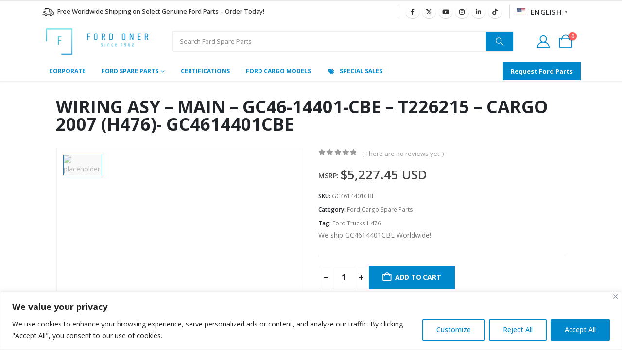

--- FILE ---
content_type: text/html; charset=UTF-8
request_url: https://www.fordoner.com/shop/ford-cargo-spare-parts/wiring-assy-main-gc46-14401-cbe-t226215-cargo-2007-h476-gc4614401cbe/
body_size: 40554
content:
	<!DOCTYPE html>
	<html class=""  lang="en-US" prefix="og: https://ogp.me/ns#">
	<head>
		<meta http-equiv="X-UA-Compatible" content="IE=edge" />
		<meta http-equiv="Content-Type" content="text/html; charset=UTF-8" />
		<meta name="viewport" content="width=device-width, initial-scale=1, minimum-scale=1" />

		<link rel="profile" href="https://gmpg.org/xfn/11" />
		<link rel="pingback" href="https://www.fordoner.com/xmlrpc.php" />
		<link rel="prefetch" href="https://www.fordoner.com/wp-content/plugins/woo-min-max-quantity-step-control-single/assets/js/custom.js">
<link rel="prefetch" href="https://www.fordoner.com/wp-content/plugins/woo-min-max-quantity-step-control-single/assets/css/wcmmq-front.css">

<!-- Search Engine Optimization by Rank Math - https://rankmath.com/ -->
<title>GC4614401CBE | WIRING ASY - MAIN - GC46-14401-CBE - T226215 - CARGO 2007 (H476)- GC4614401CBE | Ford Oner | Ford Cargo Spare Parts Wholesaler - Authorized Ford Wholesale Dealer</title>
<meta name="description" content="GC4614401CBE WIRING ASY - MAIN - GC46-14401-CBE - T226215 - CARGO 2007 (H476)- GC4614401CBE Ford Cargo Spare Parts Wholesaler - Authorized Ford Wholesale"/>
<meta name="robots" content="follow, index, max-snippet:-1, max-video-preview:-1, max-image-preview:large"/>
<link rel="canonical" href="https://www.fordoner.com/shop/ford-cargo-spare-parts/wiring-assy-main-gc46-14401-cbe-t226215-cargo-2007-h476-gc4614401cbe/" />
<meta property="og:locale" content="en_US" />
<meta property="og:type" content="product" />
<meta property="og:title" content="GC4614401CBE | WIRING ASY - MAIN - GC46-14401-CBE - T226215 - CARGO 2007 (H476)- GC4614401CBE | Ford Oner | Ford Cargo Spare Parts Wholesaler - Authorized Ford Wholesale Dealer" />
<meta property="og:description" content="GC4614401CBE WIRING ASY - MAIN - GC46-14401-CBE - T226215 - CARGO 2007 (H476)- GC4614401CBE Ford Cargo Spare Parts Wholesaler - Authorized Ford Wholesale" />
<meta property="og:url" content="https://www.fordoner.com/shop/ford-cargo-spare-parts/wiring-assy-main-gc46-14401-cbe-t226215-cargo-2007-h476-gc4614401cbe/" />
<meta property="og:site_name" content="Ford Oner" />
<meta property="og:updated_time" content="2026-01-03T00:25:10+00:00" />
<meta property="product:brand" content="Ford Cargo Spare Parts" />
<meta property="product:price:amount" content="5227.45" />
<meta property="product:price:currency" content="USD" />
<meta property="product:availability" content="instock" />
<meta name="twitter:card" content="summary_large_image" />
<meta name="twitter:title" content="GC4614401CBE | WIRING ASY - MAIN - GC46-14401-CBE - T226215 - CARGO 2007 (H476)- GC4614401CBE | Ford Oner | Ford Cargo Spare Parts Wholesaler - Authorized Ford Wholesale Dealer" />
<meta name="twitter:description" content="GC4614401CBE WIRING ASY - MAIN - GC46-14401-CBE - T226215 - CARGO 2007 (H476)- GC4614401CBE Ford Cargo Spare Parts Wholesaler - Authorized Ford Wholesale" />
<meta name="twitter:site" content="@fordoner" />
<meta name="twitter:creator" content="@fordoner" />
<meta name="twitter:label1" content="Price" />
<meta name="twitter:data1" content="&#036;5,227.45" />
<meta name="twitter:label2" content="Availability" />
<meta name="twitter:data2" content="In stock" />
<script type="application/ld+json" class="rank-math-schema">{"@context":"https://schema.org","@graph":[{"@type":"Place","@id":"https://www.fordoner.com/#place","geo":{"@type":"GeoCoordinates","latitude":"38.431985288737664","longitude":" 27.177908616289468"},"hasMap":"https://www.google.com/maps/search/?api=1&amp;query=38.431985288737664, 27.177908616289468","address":{"@type":"PostalAddress","streetAddress":"2828 Sokak #46, 1. Sanayi Sitesi","addressLocality":"Izmir","postalCode":"35110","addressCountry":"Turkiye"}},{"@type":["AutoPartsStore","Organization"],"@id":"https://www.fordoner.com/#organization","name":"Ford Oner","url":"https://fordoner.com","sameAs":["https://www.facebook.com/fordoner","https://twitter.com/fordoner"],"email":"info@fordoner.com","address":{"@type":"PostalAddress","streetAddress":"2828 Sokak #46, 1. Sanayi Sitesi","addressLocality":"Izmir","postalCode":"35110","addressCountry":"Turkiye"},"logo":{"@type":"ImageObject","@id":"https://www.fordoner.com/#logo","url":"https://fordoner.com/wp-content/uploads/2023/08/logo-porto-112-112-rankmath.jpg","contentUrl":"https://fordoner.com/wp-content/uploads/2023/08/logo-porto-112-112-rankmath.jpg","caption":"Ford Oner","inLanguage":"en-US","width":"112","height":"112"},"priceRange":"$","openingHours":["Monday,Tuesday,Wednesday,Thursday,Friday 08:30-17:30"],"location":{"@id":"https://www.fordoner.com/#place"},"image":{"@id":"https://www.fordoner.com/#logo"},"telephone":"+902324339791"},{"@type":"WebSite","@id":"https://www.fordoner.com/#website","url":"https://www.fordoner.com","name":"Ford Oner","publisher":{"@id":"https://www.fordoner.com/#organization"},"inLanguage":"en-US"},{"@type":"ItemPage","@id":"https://www.fordoner.com/shop/ford-cargo-spare-parts/wiring-assy-main-gc46-14401-cbe-t226215-cargo-2007-h476-gc4614401cbe/#webpage","url":"https://www.fordoner.com/shop/ford-cargo-spare-parts/wiring-assy-main-gc46-14401-cbe-t226215-cargo-2007-h476-gc4614401cbe/","name":"GC4614401CBE | WIRING ASY - MAIN - GC46-14401-CBE - T226215 - CARGO 2007 (H476)- GC4614401CBE | Ford Oner | Ford Cargo Spare Parts Wholesaler - Authorized Ford Wholesale Dealer","datePublished":"2023-07-28T01:32:08+00:00","dateModified":"2026-01-03T00:25:10+00:00","isPartOf":{"@id":"https://www.fordoner.com/#website"},"inLanguage":"en-US"},{"@type":"Product","brand":{"@type":"Brand","name":"Ford Cargo Spare Parts"},"name":"GC4614401CBE | WIRING ASY - MAIN - GC46-14401-CBE - T226215 - CARGO 2007 (H476)- GC4614401CBE | Ford Oner | Ford Cargo Spare Parts Wholesaler - Authorized Ford Wholesale Dealer","description":"GC4614401CBE WIRING ASY - MAIN - GC46-14401-CBE - T226215 - CARGO 2007 (H476)- GC4614401CBE Ford Cargo Spare Parts Wholesaler - Authorized Ford Wholesale Dealer Ford Oner","sku":"GC4614401CBE","category":"Ford Cargo Spare Parts","mainEntityOfPage":{"@id":"https://www.fordoner.com/shop/ford-cargo-spare-parts/wiring-assy-main-gc46-14401-cbe-t226215-cargo-2007-h476-gc4614401cbe/#webpage"},"weight":{"@type":"QuantitativeValue","unitCode":"KGM","value":"1"},"height":{"@type":"QuantitativeValue","unitCode":"MMT","value":"1"},"width":{"@type":"QuantitativeValue","unitCode":"MMT","value":"1"},"depth":{"@type":"QuantitativeValue","unitCode":"MMT","value":"1"},"offers":{"@type":"Offer","price":"5227.45","priceCurrency":"USD","priceValidUntil":"2027-12-31","availability":"http://schema.org/InStock","itemCondition":"NewCondition","url":"https://www.fordoner.com/shop/ford-cargo-spare-parts/wiring-assy-main-gc46-14401-cbe-t226215-cargo-2007-h476-gc4614401cbe/","seller":{"@type":"Organization","@id":"https://www.fordoner.com/","name":"Ford Oner","url":"https://www.fordoner.com","logo":"https://fordoner.com/wp-content/uploads/2023/08/logo-porto-112-112-rankmath.jpg"},"priceSpecification":{"price":"5227.45","priceCurrency":"USD","valueAddedTaxIncluded":"false"}},"@id":"https://www.fordoner.com/shop/ford-cargo-spare-parts/wiring-assy-main-gc46-14401-cbe-t226215-cargo-2007-h476-gc4614401cbe/#richSnippet"}]}</script>
<!-- /Rank Math WordPress SEO plugin -->

<link rel='dns-prefetch' href='//www.googletagmanager.com' />
<link rel="alternate" type="application/rss+xml" title="Ford Oner &raquo; Feed" href="https://www.fordoner.com/feed/" />
<link rel="alternate" type="application/rss+xml" title="Ford Oner &raquo; Comments Feed" href="https://www.fordoner.com/comments/feed/" />
<link rel="alternate" type="application/rss+xml" title="Ford Oner &raquo; WIRING ASY &#8211; MAIN &#8211; GC46-14401-CBE &#8211; T226215 &#8211; CARGO 2007 (H476)- GC4614401CBE Comments Feed" href="https://www.fordoner.com/shop/ford-cargo-spare-parts/wiring-assy-main-gc46-14401-cbe-t226215-cargo-2007-h476-gc4614401cbe/feed/" />
<link rel="alternate" title="oEmbed (JSON)" type="application/json+oembed" href="https://www.fordoner.com/wp-json/oembed/1.0/embed?url=https%3A%2F%2Fwww.fordoner.com%2Fshop%2Fford-cargo-spare-parts%2Fwiring-assy-main-gc46-14401-cbe-t226215-cargo-2007-h476-gc4614401cbe%2F" />
<link rel="alternate" title="oEmbed (XML)" type="text/xml+oembed" href="https://www.fordoner.com/wp-json/oembed/1.0/embed?url=https%3A%2F%2Fwww.fordoner.com%2Fshop%2Fford-cargo-spare-parts%2Fwiring-assy-main-gc46-14401-cbe-t226215-cargo-2007-h476-gc4614401cbe%2F&#038;format=xml" />
		<link rel="shortcut icon" href="//www.fordoner.com/wp-content/uploads/2024/04/4141776_ford_logo_icon.png" type="image/x-icon" />
				<link rel="apple-touch-icon" href="//www.fordoner.com/wp-content/uploads/2026/01/ford-oner-logo-2026-canva-60.png" />
				<link rel="apple-touch-icon" sizes="120x120" href="//www.fordoner.com/wp-content/uploads/2026/01/ford-oner-logo-2026-canva-120.png" />
				<link rel="apple-touch-icon" sizes="76x76" href="//www.fordoner.com/wp-content/uploads/2026/01/ford-oner-logo-2026-canva-76.png" />
				<link rel="apple-touch-icon" sizes="152x152" href="//www.fordoner.com/wp-content/uploads/2026/01/ford-oner-logo-2026-canva-152.png" />
		<style id='wp-img-auto-sizes-contain-inline-css'>
img:is([sizes=auto i],[sizes^="auto," i]){contain-intrinsic-size:3000px 1500px}
/*# sourceURL=wp-img-auto-sizes-contain-inline-css */
</style>

<link rel='stylesheet' id='afreg-front-css-css' href='https://www.fordoner.com/wp-content/plugins/user-registration-plugin-for-woocommerce/front/css/afreg_front.css?ver=1.0' media='all' />
<link rel='stylesheet' id='color-spectrum-css-css' href='https://www.fordoner.com/wp-content/plugins/user-registration-plugin-for-woocommerce/front/css/afreg_color_spectrum.css?ver=1.0' media='all' />
<link rel='stylesheet' id='wp-block-library-css' href='https://www.fordoner.com/wp-includes/css/dist/block-library/style.min.css?ver=6.9' media='all' />
<style id='wp-block-library-theme-inline-css'>
.wp-block-audio :where(figcaption){color:#555;font-size:13px;text-align:center}.is-dark-theme .wp-block-audio :where(figcaption){color:#ffffffa6}.wp-block-audio{margin:0 0 1em}.wp-block-code{border:1px solid #ccc;border-radius:4px;font-family:Menlo,Consolas,monaco,monospace;padding:.8em 1em}.wp-block-embed :where(figcaption){color:#555;font-size:13px;text-align:center}.is-dark-theme .wp-block-embed :where(figcaption){color:#ffffffa6}.wp-block-embed{margin:0 0 1em}.blocks-gallery-caption{color:#555;font-size:13px;text-align:center}.is-dark-theme .blocks-gallery-caption{color:#ffffffa6}:root :where(.wp-block-image figcaption){color:#555;font-size:13px;text-align:center}.is-dark-theme :root :where(.wp-block-image figcaption){color:#ffffffa6}.wp-block-image{margin:0 0 1em}.wp-block-pullquote{border-bottom:4px solid;border-top:4px solid;color:currentColor;margin-bottom:1.75em}.wp-block-pullquote :where(cite),.wp-block-pullquote :where(footer),.wp-block-pullquote__citation{color:currentColor;font-size:.8125em;font-style:normal;text-transform:uppercase}.wp-block-quote{border-left:.25em solid;margin:0 0 1.75em;padding-left:1em}.wp-block-quote cite,.wp-block-quote footer{color:currentColor;font-size:.8125em;font-style:normal;position:relative}.wp-block-quote:where(.has-text-align-right){border-left:none;border-right:.25em solid;padding-left:0;padding-right:1em}.wp-block-quote:where(.has-text-align-center){border:none;padding-left:0}.wp-block-quote.is-large,.wp-block-quote.is-style-large,.wp-block-quote:where(.is-style-plain){border:none}.wp-block-search .wp-block-search__label{font-weight:700}.wp-block-search__button{border:1px solid #ccc;padding:.375em .625em}:where(.wp-block-group.has-background){padding:1.25em 2.375em}.wp-block-separator.has-css-opacity{opacity:.4}.wp-block-separator{border:none;border-bottom:2px solid;margin-left:auto;margin-right:auto}.wp-block-separator.has-alpha-channel-opacity{opacity:1}.wp-block-separator:not(.is-style-wide):not(.is-style-dots){width:100px}.wp-block-separator.has-background:not(.is-style-dots){border-bottom:none;height:1px}.wp-block-separator.has-background:not(.is-style-wide):not(.is-style-dots){height:2px}.wp-block-table{margin:0 0 1em}.wp-block-table td,.wp-block-table th{word-break:normal}.wp-block-table :where(figcaption){color:#555;font-size:13px;text-align:center}.is-dark-theme .wp-block-table :where(figcaption){color:#ffffffa6}.wp-block-video :where(figcaption){color:#555;font-size:13px;text-align:center}.is-dark-theme .wp-block-video :where(figcaption){color:#ffffffa6}.wp-block-video{margin:0 0 1em}:root :where(.wp-block-template-part.has-background){margin-bottom:0;margin-top:0;padding:1.25em 2.375em}
/*# sourceURL=/wp-includes/css/dist/block-library/theme.min.css */
</style>
<style id='classic-theme-styles-inline-css'>
/*! This file is auto-generated */
.wp-block-button__link{color:#fff;background-color:#32373c;border-radius:9999px;box-shadow:none;text-decoration:none;padding:calc(.667em + 2px) calc(1.333em + 2px);font-size:1.125em}.wp-block-file__button{background:#32373c;color:#fff;text-decoration:none}
/*# sourceURL=/wp-includes/css/classic-themes.min.css */
</style>
<style id='global-styles-inline-css'>
:root{--wp--preset--aspect-ratio--square: 1;--wp--preset--aspect-ratio--4-3: 4/3;--wp--preset--aspect-ratio--3-4: 3/4;--wp--preset--aspect-ratio--3-2: 3/2;--wp--preset--aspect-ratio--2-3: 2/3;--wp--preset--aspect-ratio--16-9: 16/9;--wp--preset--aspect-ratio--9-16: 9/16;--wp--preset--color--black: #000000;--wp--preset--color--cyan-bluish-gray: #abb8c3;--wp--preset--color--white: #ffffff;--wp--preset--color--pale-pink: #f78da7;--wp--preset--color--vivid-red: #cf2e2e;--wp--preset--color--luminous-vivid-orange: #ff6900;--wp--preset--color--luminous-vivid-amber: #fcb900;--wp--preset--color--light-green-cyan: #7bdcb5;--wp--preset--color--vivid-green-cyan: #00d084;--wp--preset--color--pale-cyan-blue: #8ed1fc;--wp--preset--color--vivid-cyan-blue: #0693e3;--wp--preset--color--vivid-purple: #9b51e0;--wp--preset--color--primary: var(--porto-primary-color);--wp--preset--color--secondary: var(--porto-secondary-color);--wp--preset--color--tertiary: var(--porto-tertiary-color);--wp--preset--color--quaternary: var(--porto-quaternary-color);--wp--preset--color--dark: var(--porto-dark-color);--wp--preset--color--light: var(--porto-light-color);--wp--preset--color--primary-hover: var(--porto-primary-light-5);--wp--preset--gradient--vivid-cyan-blue-to-vivid-purple: linear-gradient(135deg,rgb(6,147,227) 0%,rgb(155,81,224) 100%);--wp--preset--gradient--light-green-cyan-to-vivid-green-cyan: linear-gradient(135deg,rgb(122,220,180) 0%,rgb(0,208,130) 100%);--wp--preset--gradient--luminous-vivid-amber-to-luminous-vivid-orange: linear-gradient(135deg,rgb(252,185,0) 0%,rgb(255,105,0) 100%);--wp--preset--gradient--luminous-vivid-orange-to-vivid-red: linear-gradient(135deg,rgb(255,105,0) 0%,rgb(207,46,46) 100%);--wp--preset--gradient--very-light-gray-to-cyan-bluish-gray: linear-gradient(135deg,rgb(238,238,238) 0%,rgb(169,184,195) 100%);--wp--preset--gradient--cool-to-warm-spectrum: linear-gradient(135deg,rgb(74,234,220) 0%,rgb(151,120,209) 20%,rgb(207,42,186) 40%,rgb(238,44,130) 60%,rgb(251,105,98) 80%,rgb(254,248,76) 100%);--wp--preset--gradient--blush-light-purple: linear-gradient(135deg,rgb(255,206,236) 0%,rgb(152,150,240) 100%);--wp--preset--gradient--blush-bordeaux: linear-gradient(135deg,rgb(254,205,165) 0%,rgb(254,45,45) 50%,rgb(107,0,62) 100%);--wp--preset--gradient--luminous-dusk: linear-gradient(135deg,rgb(255,203,112) 0%,rgb(199,81,192) 50%,rgb(65,88,208) 100%);--wp--preset--gradient--pale-ocean: linear-gradient(135deg,rgb(255,245,203) 0%,rgb(182,227,212) 50%,rgb(51,167,181) 100%);--wp--preset--gradient--electric-grass: linear-gradient(135deg,rgb(202,248,128) 0%,rgb(113,206,126) 100%);--wp--preset--gradient--midnight: linear-gradient(135deg,rgb(2,3,129) 0%,rgb(40,116,252) 100%);--wp--preset--font-size--small: 13px;--wp--preset--font-size--medium: 20px;--wp--preset--font-size--large: 36px;--wp--preset--font-size--x-large: 42px;--wp--preset--spacing--20: 0.44rem;--wp--preset--spacing--30: 0.67rem;--wp--preset--spacing--40: 1rem;--wp--preset--spacing--50: 1.5rem;--wp--preset--spacing--60: 2.25rem;--wp--preset--spacing--70: 3.38rem;--wp--preset--spacing--80: 5.06rem;--wp--preset--shadow--natural: 6px 6px 9px rgba(0, 0, 0, 0.2);--wp--preset--shadow--deep: 12px 12px 50px rgba(0, 0, 0, 0.4);--wp--preset--shadow--sharp: 6px 6px 0px rgba(0, 0, 0, 0.2);--wp--preset--shadow--outlined: 6px 6px 0px -3px rgb(255, 255, 255), 6px 6px rgb(0, 0, 0);--wp--preset--shadow--crisp: 6px 6px 0px rgb(0, 0, 0);}:where(.is-layout-flex){gap: 0.5em;}:where(.is-layout-grid){gap: 0.5em;}body .is-layout-flex{display: flex;}.is-layout-flex{flex-wrap: wrap;align-items: center;}.is-layout-flex > :is(*, div){margin: 0;}body .is-layout-grid{display: grid;}.is-layout-grid > :is(*, div){margin: 0;}:where(.wp-block-columns.is-layout-flex){gap: 2em;}:where(.wp-block-columns.is-layout-grid){gap: 2em;}:where(.wp-block-post-template.is-layout-flex){gap: 1.25em;}:where(.wp-block-post-template.is-layout-grid){gap: 1.25em;}.has-black-color{color: var(--wp--preset--color--black) !important;}.has-cyan-bluish-gray-color{color: var(--wp--preset--color--cyan-bluish-gray) !important;}.has-white-color{color: var(--wp--preset--color--white) !important;}.has-pale-pink-color{color: var(--wp--preset--color--pale-pink) !important;}.has-vivid-red-color{color: var(--wp--preset--color--vivid-red) !important;}.has-luminous-vivid-orange-color{color: var(--wp--preset--color--luminous-vivid-orange) !important;}.has-luminous-vivid-amber-color{color: var(--wp--preset--color--luminous-vivid-amber) !important;}.has-light-green-cyan-color{color: var(--wp--preset--color--light-green-cyan) !important;}.has-vivid-green-cyan-color{color: var(--wp--preset--color--vivid-green-cyan) !important;}.has-pale-cyan-blue-color{color: var(--wp--preset--color--pale-cyan-blue) !important;}.has-vivid-cyan-blue-color{color: var(--wp--preset--color--vivid-cyan-blue) !important;}.has-vivid-purple-color{color: var(--wp--preset--color--vivid-purple) !important;}.has-black-background-color{background-color: var(--wp--preset--color--black) !important;}.has-cyan-bluish-gray-background-color{background-color: var(--wp--preset--color--cyan-bluish-gray) !important;}.has-white-background-color{background-color: var(--wp--preset--color--white) !important;}.has-pale-pink-background-color{background-color: var(--wp--preset--color--pale-pink) !important;}.has-vivid-red-background-color{background-color: var(--wp--preset--color--vivid-red) !important;}.has-luminous-vivid-orange-background-color{background-color: var(--wp--preset--color--luminous-vivid-orange) !important;}.has-luminous-vivid-amber-background-color{background-color: var(--wp--preset--color--luminous-vivid-amber) !important;}.has-light-green-cyan-background-color{background-color: var(--wp--preset--color--light-green-cyan) !important;}.has-vivid-green-cyan-background-color{background-color: var(--wp--preset--color--vivid-green-cyan) !important;}.has-pale-cyan-blue-background-color{background-color: var(--wp--preset--color--pale-cyan-blue) !important;}.has-vivid-cyan-blue-background-color{background-color: var(--wp--preset--color--vivid-cyan-blue) !important;}.has-vivid-purple-background-color{background-color: var(--wp--preset--color--vivid-purple) !important;}.has-black-border-color{border-color: var(--wp--preset--color--black) !important;}.has-cyan-bluish-gray-border-color{border-color: var(--wp--preset--color--cyan-bluish-gray) !important;}.has-white-border-color{border-color: var(--wp--preset--color--white) !important;}.has-pale-pink-border-color{border-color: var(--wp--preset--color--pale-pink) !important;}.has-vivid-red-border-color{border-color: var(--wp--preset--color--vivid-red) !important;}.has-luminous-vivid-orange-border-color{border-color: var(--wp--preset--color--luminous-vivid-orange) !important;}.has-luminous-vivid-amber-border-color{border-color: var(--wp--preset--color--luminous-vivid-amber) !important;}.has-light-green-cyan-border-color{border-color: var(--wp--preset--color--light-green-cyan) !important;}.has-vivid-green-cyan-border-color{border-color: var(--wp--preset--color--vivid-green-cyan) !important;}.has-pale-cyan-blue-border-color{border-color: var(--wp--preset--color--pale-cyan-blue) !important;}.has-vivid-cyan-blue-border-color{border-color: var(--wp--preset--color--vivid-cyan-blue) !important;}.has-vivid-purple-border-color{border-color: var(--wp--preset--color--vivid-purple) !important;}.has-vivid-cyan-blue-to-vivid-purple-gradient-background{background: var(--wp--preset--gradient--vivid-cyan-blue-to-vivid-purple) !important;}.has-light-green-cyan-to-vivid-green-cyan-gradient-background{background: var(--wp--preset--gradient--light-green-cyan-to-vivid-green-cyan) !important;}.has-luminous-vivid-amber-to-luminous-vivid-orange-gradient-background{background: var(--wp--preset--gradient--luminous-vivid-amber-to-luminous-vivid-orange) !important;}.has-luminous-vivid-orange-to-vivid-red-gradient-background{background: var(--wp--preset--gradient--luminous-vivid-orange-to-vivid-red) !important;}.has-very-light-gray-to-cyan-bluish-gray-gradient-background{background: var(--wp--preset--gradient--very-light-gray-to-cyan-bluish-gray) !important;}.has-cool-to-warm-spectrum-gradient-background{background: var(--wp--preset--gradient--cool-to-warm-spectrum) !important;}.has-blush-light-purple-gradient-background{background: var(--wp--preset--gradient--blush-light-purple) !important;}.has-blush-bordeaux-gradient-background{background: var(--wp--preset--gradient--blush-bordeaux) !important;}.has-luminous-dusk-gradient-background{background: var(--wp--preset--gradient--luminous-dusk) !important;}.has-pale-ocean-gradient-background{background: var(--wp--preset--gradient--pale-ocean) !important;}.has-electric-grass-gradient-background{background: var(--wp--preset--gradient--electric-grass) !important;}.has-midnight-gradient-background{background: var(--wp--preset--gradient--midnight) !important;}.has-small-font-size{font-size: var(--wp--preset--font-size--small) !important;}.has-medium-font-size{font-size: var(--wp--preset--font-size--medium) !important;}.has-large-font-size{font-size: var(--wp--preset--font-size--large) !important;}.has-x-large-font-size{font-size: var(--wp--preset--font-size--x-large) !important;}
:where(.wp-block-post-template.is-layout-flex){gap: 1.25em;}:where(.wp-block-post-template.is-layout-grid){gap: 1.25em;}
:where(.wp-block-term-template.is-layout-flex){gap: 1.25em;}:where(.wp-block-term-template.is-layout-grid){gap: 1.25em;}
:where(.wp-block-columns.is-layout-flex){gap: 2em;}:where(.wp-block-columns.is-layout-grid){gap: 2em;}
:root :where(.wp-block-pullquote){font-size: 1.5em;line-height: 1.6;}
/*# sourceURL=global-styles-inline-css */
</style>
<link rel='stylesheet' id='awwlm-frontend-css' href='https://www.fordoner.com/wp-content/plugins/aco-wishlist-for-woocommerce/assets/css/frontend.css?ver=1.1.23' media='all' />
<link rel='stylesheet' id='wdp-style-css' href='https://www.fordoner.com/wp-content/plugins/aco-woo-dynamic-pricing/assets/css/frontend.css?ver=4.5.10' media='all' />
<link rel='stylesheet' id='ets_woo_qa_style_css-css' href='https://www.fordoner.com/wp-content/plugins/product-questions-answers-for-woocommerce/asset/css/ets_woo_qa_style.css?ver=1.0' media='all' />
<link rel='stylesheet' id='photoswipe-css' href='https://www.fordoner.com/wp-content/plugins/woocommerce/assets/css/photoswipe/photoswipe.min.css?ver=10.4.3' media='all' />
<link rel='stylesheet' id='photoswipe-default-skin-css' href='https://www.fordoner.com/wp-content/plugins/woocommerce/assets/css/photoswipe/default-skin/default-skin.min.css?ver=10.4.3' media='all' />
<style id='woocommerce-inline-inline-css'>
.woocommerce form .form-row .required { visibility: visible; }
/*# sourceURL=woocommerce-inline-inline-css */
</style>
<link rel='stylesheet' id='porto-fs-progress-bar-css' href='https://www.fordoner.com/wp-content/themes/porto/inc/lib/woocommerce-shipping-progress-bar/shipping-progress-bar.css?ver=7.7.2' media='all' />
<link rel='stylesheet' id='wcmmq-front-style-css' href='https://www.fordoner.com/wp-content/plugins/woo-min-max-quantity-step-control-single/assets/css/wcmmq-front.css?ver=7.0.4.1.1764797654' media='all' />
<link rel='stylesheet' id='porto-css-vars-css' href='https://www.fordoner.com/wp-content/uploads/porto_styles/theme_css_vars.css?ver=7.7.2' media='all' />
<link rel='stylesheet' id='elementor-icons-css' href='https://www.fordoner.com/wp-content/plugins/elementor/assets/lib/eicons/css/elementor-icons.min.css?ver=5.45.0' media='all' />
<link rel='stylesheet' id='elementor-frontend-css' href='https://www.fordoner.com/wp-content/uploads/elementor/css/custom-frontend.min.css?ver=1768469655' media='all' />
<link rel='stylesheet' id='elementor-post-113390-css' href='https://www.fordoner.com/wp-content/uploads/elementor/css/post-113390.css?ver=1768815283' media='all' />
<link rel='stylesheet' id='uael-frontend-css' href='https://www.fordoner.com/wp-content/plugins/ultimate-elementor/assets/min-css/uael-frontend.min.css?ver=1.42.3' media='all' />
<link rel='stylesheet' id='uael-teammember-social-icons-css' href='https://www.fordoner.com/wp-content/plugins/elementor/assets/css/widget-social-icons.min.css?ver=3.24.0' media='all' />
<link rel='stylesheet' id='uael-social-share-icons-brands-css' href='https://www.fordoner.com/wp-content/plugins/elementor/assets/lib/font-awesome/css/brands.css?ver=5.15.3' media='all' />
<link rel='stylesheet' id='uael-social-share-icons-fontawesome-css' href='https://www.fordoner.com/wp-content/plugins/elementor/assets/lib/font-awesome/css/fontawesome.css?ver=5.15.3' media='all' />
<link rel='stylesheet' id='uael-nav-menu-icons-css' href='https://www.fordoner.com/wp-content/plugins/elementor/assets/lib/font-awesome/css/solid.css?ver=5.15.3' media='all' />
<link rel='stylesheet' id='bootstrap-css' href='https://www.fordoner.com/wp-content/uploads/porto_styles/bootstrap.css?ver=7.7.2' media='all' />
<link rel='stylesheet' id='porto-plugins-css' href='https://www.fordoner.com/wp-content/themes/porto/css/plugins.css?ver=7.7.2' media='all' />
<link rel='stylesheet' id='porto-theme-css' href='https://www.fordoner.com/wp-content/themes/porto/css/theme.css?ver=7.7.2' media='all' />
<link rel='stylesheet' id='porto-blog-legacy-css' href='https://www.fordoner.com/wp-content/themes/porto/css/part/blog-legacy.css?ver=7.7.2' media='all' />
<link rel='stylesheet' id='porto-side-menu-css' href='https://www.fordoner.com/wp-content/themes/porto/css/part/side-slide.css?ver=7.7.2' media='all' />
<link rel='stylesheet' id='porto-header-shop-css' href='https://www.fordoner.com/wp-content/themes/porto/css/part/header-shop.css?ver=7.7.2' media='all' />
<link rel='stylesheet' id='porto-header-legacy-css' href='https://www.fordoner.com/wp-content/themes/porto/css/part/header-legacy.css?ver=7.7.2' media='all' />
<link rel='stylesheet' id='porto-footer-legacy-css' href='https://www.fordoner.com/wp-content/themes/porto/css/part/footer-legacy.css?ver=7.7.2' media='all' />
<link rel='stylesheet' id='porto-side-nav-panel-css' href='https://www.fordoner.com/wp-content/themes/porto/css/part/side-nav-panel.css?ver=7.7.2' media='all' />
<link rel='stylesheet' id='porto-footer-ribbon-css' href='https://www.fordoner.com/wp-content/themes/porto/css/part/footer-ribbon.css?ver=7.7.2' media='all' />
<link rel='stylesheet' id='porto-media-mobile-sidebar-css' href='https://www.fordoner.com/wp-content/themes/porto/css/part/media-mobile-sidebar.css?ver=7.7.2' media='(max-width:991px)' />
<link rel='stylesheet' id='porto-theme-portfolio-css' href='https://www.fordoner.com/wp-content/themes/porto/css/theme_portfolio.css?ver=7.7.2' media='all' />
<link rel='stylesheet' id='porto-shortcodes-css' href='https://www.fordoner.com/wp-content/uploads/porto_styles/shortcodes.css?ver=7.7.2' media='all' />
<link rel='stylesheet' id='porto-theme-shop-css' href='https://www.fordoner.com/wp-content/themes/porto/css/theme_shop.css?ver=7.7.2' media='all' />
<link rel='stylesheet' id='porto-only-product-css' href='https://www.fordoner.com/wp-content/themes/porto/css/part/only-product.css?ver=7.7.2' media='all' />
<link rel='stylesheet' id='porto-shop-legacy-css' href='https://www.fordoner.com/wp-content/themes/porto/css/part/shop-legacy.css?ver=7.7.2' media='all' />
<link rel='stylesheet' id='porto-shop-sidebar-base-css' href='https://www.fordoner.com/wp-content/themes/porto/css/part/shop-sidebar-base.css?ver=7.7.2' media='all' />
<link rel='stylesheet' id='porto-theme-elementor-css' href='https://www.fordoner.com/wp-content/themes/porto/css/theme_elementor.css?ver=7.7.2' media='all' />
<link rel='stylesheet' id='porto-dynamic-style-css' href='https://www.fordoner.com/wp-content/uploads/porto_styles/dynamic_style.css?ver=7.7.2' media='all' />
<link rel='stylesheet' id='porto-type-builder-css' href='https://www.fordoner.com/wp-content/plugins/porto-functionality/builders/assets/type-builder.css?ver=3.7.2' media='all' />
<link rel='stylesheet' id='porto-sp-layout-css' href='https://www.fordoner.com/wp-content/themes/porto/css/theme/shop/single-product/builder.css?ver=7.7.2' media='all' />
<link rel='stylesheet' id='elementor-post-56-css' href='https://www.fordoner.com/wp-content/uploads/elementor/css/post-56.css?ver=7.7.2' media='all' />
<link rel='stylesheet' id='e-animation-fadeIn-css' href='https://www.fordoner.com/wp-content/plugins/elementor/assets/lib/animations/styles/fadeIn.min.css?ver=3.34.1' media='all' />
<link rel='stylesheet' id='widget-image-css' href='https://www.fordoner.com/wp-content/plugins/elementor/assets/css/widget-image.min.css?ver=3.34.1' media='all' />
<link rel='stylesheet' id='e-animation-pulse-css' href='https://www.fordoner.com/wp-content/plugins/elementor/assets/lib/animations/styles/e-animation-pulse.min.css?ver=3.34.1' media='all' />
<link rel='stylesheet' id='widget-star-rating-css' href='https://www.fordoner.com/wp-content/uploads/elementor/css/custom-widget-star-rating.min.css?ver=1768469656' media='all' />
<link rel='stylesheet' id='widget-heading-css' href='https://www.fordoner.com/wp-content/plugins/elementor/assets/css/widget-heading.min.css?ver=3.34.1' media='all' />
<link rel='stylesheet' id='swiper-css' href='https://www.fordoner.com/wp-content/plugins/elementor/assets/lib/swiper/v8/css/swiper.min.css?ver=8.4.5' media='all' />
<link rel='stylesheet' id='e-swiper-css' href='https://www.fordoner.com/wp-content/plugins/elementor/assets/css/conditionals/e-swiper.min.css?ver=3.34.1' media='all' />
<link rel='stylesheet' id='elementor-post-221-css' href='https://www.fordoner.com/wp-content/uploads/elementor/css/post-221.css?ver=7.7.2' media='all' />
<link rel='stylesheet' id='elementor-post-113720-css' href='https://www.fordoner.com/wp-content/uploads/elementor/css/post-113720.css?ver=7.7.2' media='all' />
<link rel='stylesheet' id='widget-divider-css' href='https://www.fordoner.com/wp-content/plugins/elementor/assets/css/widget-divider.min.css?ver=3.34.1' media='all' />
<link rel='stylesheet' id='elementor-post-48-css' href='https://www.fordoner.com/wp-content/uploads/elementor/css/post-48.css?ver=7.7.2' media='all' />
<link rel='stylesheet' id='porto-style-css' href='https://www.fordoner.com/wp-content/themes/porto/style.css?ver=7.7.2' media='all' />
<style id='porto-style-inline-css'>
.side-header-narrow-bar-logo{max-width:170px}#header,.sticky-header .header-main.sticky{border-top:3px solid #ededed}@media (min-width:992px){}.page-top ul.breadcrumb > li.home{display:inline-block}.page-top ul.breadcrumb > li.home a{position:relative;width:1em;text-indent:-9999px}.page-top ul.breadcrumb > li.home a:after{content:"\e883";font-family:'porto';float:left;text-indent:0}.product-images .img-thumbnail .inner,.product-images .img-thumbnail .inner img{-webkit-transform:none;transform:none}.sticky-product{position:fixed;top:0;left:0;width:100%;z-index:1001;background-color:#fff;box-shadow:0 3px 5px rgba(0,0,0,0.08);padding:15px 0}.sticky-product.pos-bottom{top:auto;bottom:var(--porto-icon-menus-mobile,0);box-shadow:0 -3px 5px rgba(0,0,0,0.08)}.sticky-product .container{display:-ms-flexbox;display:flex;-ms-flex-align:center;align-items:center;-ms-flex-wrap:wrap;flex-wrap:wrap}.sticky-product .sticky-image{max-width:60px;margin-right:15px}.sticky-product .add-to-cart{-ms-flex:1;flex:1;text-align:right;margin-top:5px}.sticky-product .product-name{font-size:16px;font-weight:600;line-height:inherit;margin-bottom:0}.sticky-product .sticky-detail{line-height:1.5;display:-ms-flexbox;display:flex}.sticky-product .star-rating{margin:5px 15px;font-size:1em}.sticky-product .availability{padding-top:2px}.sticky-product .sticky-detail .price{font-family:Open Sans,Open Sans,sans-serif;font-weight:400;margin-bottom:0;font-size:1.3em;line-height:1.5}.sticky-product.pos-top:not(.hide){top:0;opacity:1;visibility:visible;transform:translate3d( 0,0,0 )}.sticky-product.pos-top.scroll-down{opacity:0 !important;visibility:hidden;transform:translate3d( 0,-100%,0 )}.sticky-product.sticky-ready{transition:left .3s,visibility 0.3s,opacity 0.3s,transform 0.3s,top 0.3s ease}.sticky-product .quantity.extra-type{display:none}@media (min-width:992px){body.single-product .sticky-product .container{padding-left:calc(var(--porto-grid-gutter-width) / 2);padding-right:calc(var(--porto-grid-gutter-width) / 2)}}.sticky-product .container{padding-left:var(--porto-fluid-spacing);padding-right:var(--porto-fluid-spacing)}@media (max-width:768px){.sticky-product .sticky-image,.sticky-product .sticky-detail,.sticky-product{display:none}.sticky-product.show-mobile{display:block;padding-top:10px;padding-bottom:10px}.sticky-product.show-mobile .add-to-cart{margin-top:0}.sticky-product.show-mobile .single_add_to_cart_button{margin:0;width:100%}}.ig_widget_nav_menu ul{margin:0;padding:0;float:none;list-style-type:none}.ig_price_label{font-size:14px;vertical-align:middle}li.product-outimage_aq_onimage .add-links .button{display:none !important}.igwcopy{font-size:9px !important}.fancybox-inner{position:inherit}.elementor-element.elementor-element-46c1c51.elementor-widget__width-inherit.elementor-widget.elementor-widget-porto_sidebar_menu{width:100% !important}#topcontrol{bottom:100px !important}
/*# sourceURL=porto-style-inline-css */
</style>
<link rel='stylesheet' id='porto-360-gallery-css' href='https://www.fordoner.com/wp-content/themes/porto/inc/lib/threesixty/threesixty.css?ver=7.7.2' media='all' />
<link rel='stylesheet' id='styles-child-css' href='https://www.fordoner.com/wp-content/themes/porto-child/style.css?ver=6.9' media='all' />
<link rel='stylesheet' id='elementor-icons-shared-0-css' href='https://www.fordoner.com/wp-content/plugins/elementor/assets/lib/font-awesome/css/fontawesome.min.css?ver=5.15.3' media='all' />
<link rel='stylesheet' id='elementor-icons-fa-regular-css' href='https://www.fordoner.com/wp-content/plugins/elementor/assets/lib/font-awesome/css/regular.min.css?ver=5.15.3' media='all' />
<script src="https://www.fordoner.com/wp-includes/js/jquery/jquery.min.js?ver=3.7.1" id="jquery-core-js"></script>
<script src="https://www.fordoner.com/wp-content/plugins/user-registration-plugin-for-woocommerce/front/js/afreg_front.js?ver=1.0" id="afreg-front-js-js"></script>
<script src="https://www.fordoner.com/wp-content/plugins/user-registration-plugin-for-woocommerce/front/js/afreg_color_spectrum.js?ver=1.0" id="color-spectrum-js-js"></script>
<script id="cookie-law-info-js-extra">
var _ckyConfig = {"_ipData":[],"_assetsURL":"https://www.fordoner.com/wp-content/plugins/cookie-law-info/lite/frontend/images/","_publicURL":"https://www.fordoner.com","_expiry":"365","_categories":[{"name":"Necessary","slug":"necessary","isNecessary":true,"ccpaDoNotSell":true,"cookies":[{"cookieID":"cf_clearance","domain":".fordoner.com","provider":""}],"active":true,"defaultConsent":{"gdpr":true,"ccpa":true}},{"name":"Functional","slug":"functional","isNecessary":false,"ccpaDoNotSell":true,"cookies":[],"active":true,"defaultConsent":{"gdpr":false,"ccpa":false}},{"name":"Analytics","slug":"analytics","isNecessary":false,"ccpaDoNotSell":true,"cookies":[{"cookieID":"_ga_*","domain":".fordoner.com","provider":""},{"cookieID":"_ga","domain":".fordoner.com","provider":""}],"active":true,"defaultConsent":{"gdpr":false,"ccpa":false}},{"name":"Performance","slug":"performance","isNecessary":false,"ccpaDoNotSell":true,"cookies":[],"active":true,"defaultConsent":{"gdpr":false,"ccpa":false}},{"name":"Advertisement","slug":"advertisement","isNecessary":false,"ccpaDoNotSell":true,"cookies":[],"active":true,"defaultConsent":{"gdpr":false,"ccpa":false}}],"_activeLaw":"gdpr","_rootDomain":"","_block":"1","_showBanner":"1","_bannerConfig":{"settings":{"type":"banner","preferenceCenterType":"popup","position":"bottom","applicableLaw":"gdpr"},"behaviours":{"reloadBannerOnAccept":false,"loadAnalyticsByDefault":false,"animations":{"onLoad":"animate","onHide":"sticky"}},"config":{"revisitConsent":{"status":true,"tag":"revisit-consent","position":"bottom-left","meta":{"url":"#"},"styles":{"background-color":"#0088cc"},"elements":{"title":{"type":"text","tag":"revisit-consent-title","status":true,"styles":{"color":"#0056a7"}}}},"preferenceCenter":{"toggle":{"status":true,"tag":"detail-category-toggle","type":"toggle","states":{"active":{"styles":{"background-color":"#1863DC"}},"inactive":{"styles":{"background-color":"#D0D5D2"}}}}},"categoryPreview":{"status":false,"toggle":{"status":true,"tag":"detail-category-preview-toggle","type":"toggle","states":{"active":{"styles":{"background-color":"#1863DC"}},"inactive":{"styles":{"background-color":"#D0D5D2"}}}}},"videoPlaceholder":{"status":true,"styles":{"background-color":"#000000","border-color":"#000000","color":"#ffffff"}},"readMore":{"status":false,"tag":"readmore-button","type":"link","meta":{"noFollow":true,"newTab":true},"styles":{"color":"#0088cc","background-color":"transparent","border-color":"transparent"}},"showMore":{"status":true,"tag":"show-desc-button","type":"button","styles":{"color":"#1863DC"}},"showLess":{"status":true,"tag":"hide-desc-button","type":"button","styles":{"color":"#1863DC"}},"alwaysActive":{"status":true,"tag":"always-active","styles":{"color":"#008000"}},"manualLinks":{"status":true,"tag":"manual-links","type":"link","styles":{"color":"#1863DC"}},"auditTable":{"status":true},"optOption":{"status":true,"toggle":{"status":true,"tag":"optout-option-toggle","type":"toggle","states":{"active":{"styles":{"background-color":"#1863dc"}},"inactive":{"styles":{"background-color":"#FFFFFF"}}}}}}},"_version":"3.3.9.1","_logConsent":"1","_tags":[{"tag":"accept-button","styles":{"color":"#FFFFFF","background-color":"#0088cc","border-color":"#0088cc"}},{"tag":"reject-button","styles":{"color":"#0088cc","background-color":"transparent","border-color":"#0088cc"}},{"tag":"settings-button","styles":{"color":"#0088cc","background-color":"transparent","border-color":"#0088cc"}},{"tag":"readmore-button","styles":{"color":"#0088cc","background-color":"transparent","border-color":"transparent"}},{"tag":"donotsell-button","styles":{"color":"#1863DC","background-color":"transparent","border-color":"transparent"}},{"tag":"show-desc-button","styles":{"color":"#1863DC"}},{"tag":"hide-desc-button","styles":{"color":"#1863DC"}},{"tag":"cky-always-active","styles":[]},{"tag":"cky-link","styles":[]},{"tag":"accept-button","styles":{"color":"#FFFFFF","background-color":"#0088cc","border-color":"#0088cc"}},{"tag":"revisit-consent","styles":{"background-color":"#0088cc"}}],"_shortCodes":[{"key":"cky_readmore","content":"\u003Ca href=\"#\" class=\"cky-policy\" aria-label=\"Cookie Policy\" target=\"_blank\" rel=\"noopener\" data-cky-tag=\"readmore-button\"\u003ECookie Policy\u003C/a\u003E","tag":"readmore-button","status":false,"attributes":{"rel":"nofollow","target":"_blank"}},{"key":"cky_show_desc","content":"\u003Cbutton class=\"cky-show-desc-btn\" data-cky-tag=\"show-desc-button\" aria-label=\"Show more\"\u003EShow more\u003C/button\u003E","tag":"show-desc-button","status":true,"attributes":[]},{"key":"cky_hide_desc","content":"\u003Cbutton class=\"cky-show-desc-btn\" data-cky-tag=\"hide-desc-button\" aria-label=\"Show less\"\u003EShow less\u003C/button\u003E","tag":"hide-desc-button","status":true,"attributes":[]},{"key":"cky_optout_show_desc","content":"[cky_optout_show_desc]","tag":"optout-show-desc-button","status":true,"attributes":[]},{"key":"cky_optout_hide_desc","content":"[cky_optout_hide_desc]","tag":"optout-hide-desc-button","status":true,"attributes":[]},{"key":"cky_category_toggle_label","content":"[cky_{{status}}_category_label] [cky_preference_{{category_slug}}_title]","tag":"","status":true,"attributes":[]},{"key":"cky_enable_category_label","content":"Enable","tag":"","status":true,"attributes":[]},{"key":"cky_disable_category_label","content":"Disable","tag":"","status":true,"attributes":[]},{"key":"cky_video_placeholder","content":"\u003Cdiv class=\"video-placeholder-normal\" data-cky-tag=\"video-placeholder\" id=\"[UNIQUEID]\"\u003E\u003Cp class=\"video-placeholder-text-normal\" data-cky-tag=\"placeholder-title\"\u003EPlease accept cookies to access this content\u003C/p\u003E\u003C/div\u003E","tag":"","status":true,"attributes":[]},{"key":"cky_enable_optout_label","content":"Enable","tag":"","status":true,"attributes":[]},{"key":"cky_disable_optout_label","content":"Disable","tag":"","status":true,"attributes":[]},{"key":"cky_optout_toggle_label","content":"[cky_{{status}}_optout_label] [cky_optout_option_title]","tag":"","status":true,"attributes":[]},{"key":"cky_optout_option_title","content":"Do Not Sell or Share My Personal Information","tag":"","status":true,"attributes":[]},{"key":"cky_optout_close_label","content":"Close","tag":"","status":true,"attributes":[]},{"key":"cky_preference_close_label","content":"Close","tag":"","status":true,"attributes":[]}],"_rtl":"","_language":"en","_providersToBlock":[]};
var _ckyStyles = {"css":".cky-overlay{background: #000000; opacity: 0.4; position: fixed; top: 0; left: 0; width: 100%; height: 100%; z-index: 99999999;}.cky-hide{display: none;}.cky-btn-revisit-wrapper{display: flex; align-items: center; justify-content: center; background: #0056a7; width: 45px; height: 45px; border-radius: 50%; position: fixed; z-index: 999999; cursor: pointer;}.cky-revisit-bottom-left{bottom: 15px; left: 15px;}.cky-revisit-bottom-right{bottom: 15px; right: 15px;}.cky-btn-revisit-wrapper .cky-btn-revisit{display: flex; align-items: center; justify-content: center; background: none; border: none; cursor: pointer; position: relative; margin: 0; padding: 0;}.cky-btn-revisit-wrapper .cky-btn-revisit img{max-width: fit-content; margin: 0; height: 30px; width: 30px;}.cky-revisit-bottom-left:hover::before{content: attr(data-tooltip); position: absolute; background: #4e4b66; color: #ffffff; left: calc(100% + 7px); font-size: 12px; line-height: 16px; width: max-content; padding: 4px 8px; border-radius: 4px;}.cky-revisit-bottom-left:hover::after{position: absolute; content: \"\"; border: 5px solid transparent; left: calc(100% + 2px); border-left-width: 0; border-right-color: #4e4b66;}.cky-revisit-bottom-right:hover::before{content: attr(data-tooltip); position: absolute; background: #4e4b66; color: #ffffff; right: calc(100% + 7px); font-size: 12px; line-height: 16px; width: max-content; padding: 4px 8px; border-radius: 4px;}.cky-revisit-bottom-right:hover::after{position: absolute; content: \"\"; border: 5px solid transparent; right: calc(100% + 2px); border-right-width: 0; border-left-color: #4e4b66;}.cky-revisit-hide{display: none;}.cky-consent-container{position: fixed; width: 100%; box-sizing: border-box; z-index: 9999999;}.cky-consent-container .cky-consent-bar{background: #ffffff; border: 1px solid; padding: 16.5px 24px; box-shadow: 0 -1px 10px 0 #acabab4d;}.cky-banner-bottom{bottom: 0; left: 0;}.cky-banner-top{top: 0; left: 0;}.cky-custom-brand-logo-wrapper .cky-custom-brand-logo{width: 100px; height: auto; margin: 0 0 12px 0;}.cky-notice .cky-title{color: #212121; font-weight: 700; font-size: 18px; line-height: 24px; margin: 0 0 12px 0;}.cky-notice-group{display: flex; justify-content: space-between; align-items: center; font-size: 14px; line-height: 24px; font-weight: 400;}.cky-notice-des *,.cky-preference-content-wrapper *,.cky-accordion-header-des *,.cky-gpc-wrapper .cky-gpc-desc *{font-size: 14px;}.cky-notice-des{color: #212121; font-size: 14px; line-height: 24px; font-weight: 400;}.cky-notice-des img{height: 25px; width: 25px;}.cky-consent-bar .cky-notice-des p,.cky-gpc-wrapper .cky-gpc-desc p,.cky-preference-body-wrapper .cky-preference-content-wrapper p,.cky-accordion-header-wrapper .cky-accordion-header-des p,.cky-cookie-des-table li div:last-child p{color: inherit; margin-top: 0; overflow-wrap: break-word;}.cky-notice-des P:last-child,.cky-preference-content-wrapper p:last-child,.cky-cookie-des-table li div:last-child p:last-child,.cky-gpc-wrapper .cky-gpc-desc p:last-child{margin-bottom: 0;}.cky-notice-des a.cky-policy,.cky-notice-des button.cky-policy{font-size: 14px; color: #1863dc; white-space: nowrap; cursor: pointer; background: transparent; border: 1px solid; text-decoration: underline;}.cky-notice-des button.cky-policy{padding: 0;}.cky-notice-des a.cky-policy:focus-visible,.cky-notice-des button.cky-policy:focus-visible,.cky-preference-content-wrapper .cky-show-desc-btn:focus-visible,.cky-accordion-header .cky-accordion-btn:focus-visible,.cky-preference-header .cky-btn-close:focus-visible,.cky-switch input[type=\"checkbox\"]:focus-visible,.cky-footer-wrapper a:focus-visible,.cky-btn:focus-visible{outline: 2px solid #1863dc; outline-offset: 2px;}.cky-btn:focus:not(:focus-visible),.cky-accordion-header .cky-accordion-btn:focus:not(:focus-visible),.cky-preference-content-wrapper .cky-show-desc-btn:focus:not(:focus-visible),.cky-btn-revisit-wrapper .cky-btn-revisit:focus:not(:focus-visible),.cky-preference-header .cky-btn-close:focus:not(:focus-visible),.cky-consent-bar .cky-banner-btn-close:focus:not(:focus-visible){outline: 0;}button.cky-show-desc-btn:not(:hover):not(:active){color: #1863dc; background: transparent;}button.cky-accordion-btn:not(:hover):not(:active),button.cky-banner-btn-close:not(:hover):not(:active),button.cky-btn-close:not(:hover):not(:active),button.cky-btn-revisit:not(:hover):not(:active){background: transparent;}.cky-consent-bar button:hover,.cky-modal.cky-modal-open button:hover,.cky-consent-bar button:focus,.cky-modal.cky-modal-open button:focus{text-decoration: none;}.cky-notice-btn-wrapper{display: flex; justify-content: center; align-items: center; margin-left: 15px;}.cky-notice-btn-wrapper .cky-btn{text-shadow: none; box-shadow: none;}.cky-btn{font-size: 14px; font-family: inherit; line-height: 24px; padding: 8px 27px; font-weight: 500; margin: 0 8px 0 0; border-radius: 2px; white-space: nowrap; cursor: pointer; text-align: center; text-transform: none; min-height: 0;}.cky-btn:hover{opacity: 0.8;}.cky-btn-customize{color: #1863dc; background: transparent; border: 2px solid #1863dc;}.cky-btn-reject{color: #1863dc; background: transparent; border: 2px solid #1863dc;}.cky-btn-accept{background: #1863dc; color: #ffffff; border: 2px solid #1863dc;}.cky-btn:last-child{margin-right: 0;}@media (max-width: 768px){.cky-notice-group{display: block;}.cky-notice-btn-wrapper{margin-left: 0;}.cky-notice-btn-wrapper .cky-btn{flex: auto; max-width: 100%; margin-top: 10px; white-space: unset;}}@media (max-width: 576px){.cky-notice-btn-wrapper{flex-direction: column;}.cky-custom-brand-logo-wrapper, .cky-notice .cky-title, .cky-notice-des, .cky-notice-btn-wrapper{padding: 0 28px;}.cky-consent-container .cky-consent-bar{padding: 16.5px 0;}.cky-notice-des{max-height: 40vh; overflow-y: scroll;}.cky-notice-btn-wrapper .cky-btn{width: 100%; padding: 8px; margin-right: 0;}.cky-notice-btn-wrapper .cky-btn-accept{order: 1;}.cky-notice-btn-wrapper .cky-btn-reject{order: 3;}.cky-notice-btn-wrapper .cky-btn-customize{order: 2;}}@media (max-width: 425px){.cky-custom-brand-logo-wrapper, .cky-notice .cky-title, .cky-notice-des, .cky-notice-btn-wrapper{padding: 0 24px;}.cky-notice-btn-wrapper{flex-direction: column;}.cky-btn{width: 100%; margin: 10px 0 0 0;}.cky-notice-btn-wrapper .cky-btn-customize{order: 2;}.cky-notice-btn-wrapper .cky-btn-reject{order: 3;}.cky-notice-btn-wrapper .cky-btn-accept{order: 1; margin-top: 16px;}}@media (max-width: 352px){.cky-notice .cky-title{font-size: 16px;}.cky-notice-des *{font-size: 12px;}.cky-notice-des, .cky-btn{font-size: 12px;}}.cky-modal.cky-modal-open{display: flex; visibility: visible; -webkit-transform: translate(-50%, -50%); -moz-transform: translate(-50%, -50%); -ms-transform: translate(-50%, -50%); -o-transform: translate(-50%, -50%); transform: translate(-50%, -50%); top: 50%; left: 50%; transition: all 1s ease;}.cky-modal{box-shadow: 0 32px 68px rgba(0, 0, 0, 0.3); margin: 0 auto; position: fixed; max-width: 100%; background: #ffffff; top: 50%; box-sizing: border-box; border-radius: 6px; z-index: 999999999; color: #212121; -webkit-transform: translate(-50%, 100%); -moz-transform: translate(-50%, 100%); -ms-transform: translate(-50%, 100%); -o-transform: translate(-50%, 100%); transform: translate(-50%, 100%); visibility: hidden; transition: all 0s ease;}.cky-preference-center{max-height: 79vh; overflow: hidden; width: 845px; overflow: hidden; flex: 1 1 0; display: flex; flex-direction: column; border-radius: 6px;}.cky-preference-header{display: flex; align-items: center; justify-content: space-between; padding: 22px 24px; border-bottom: 1px solid;}.cky-preference-header .cky-preference-title{font-size: 18px; font-weight: 700; line-height: 24px;}.cky-preference-header .cky-btn-close{margin: 0; cursor: pointer; vertical-align: middle; padding: 0; background: none; border: none; width: auto; height: auto; min-height: 0; line-height: 0; text-shadow: none; box-shadow: none;}.cky-preference-header .cky-btn-close img{margin: 0; height: 10px; width: 10px;}.cky-preference-body-wrapper{padding: 0 24px; flex: 1; overflow: auto; box-sizing: border-box;}.cky-preference-content-wrapper,.cky-gpc-wrapper .cky-gpc-desc{font-size: 14px; line-height: 24px; font-weight: 400; padding: 12px 0;}.cky-preference-content-wrapper{border-bottom: 1px solid;}.cky-preference-content-wrapper img{height: 25px; width: 25px;}.cky-preference-content-wrapper .cky-show-desc-btn{font-size: 14px; font-family: inherit; color: #1863dc; text-decoration: none; line-height: 24px; padding: 0; margin: 0; white-space: nowrap; cursor: pointer; background: transparent; border-color: transparent; text-transform: none; min-height: 0; text-shadow: none; box-shadow: none;}.cky-accordion-wrapper{margin-bottom: 10px;}.cky-accordion{border-bottom: 1px solid;}.cky-accordion:last-child{border-bottom: none;}.cky-accordion .cky-accordion-item{display: flex; margin-top: 10px;}.cky-accordion .cky-accordion-body{display: none;}.cky-accordion.cky-accordion-active .cky-accordion-body{display: block; padding: 0 22px; margin-bottom: 16px;}.cky-accordion-header-wrapper{cursor: pointer; width: 100%;}.cky-accordion-item .cky-accordion-header{display: flex; justify-content: space-between; align-items: center;}.cky-accordion-header .cky-accordion-btn{font-size: 16px; font-family: inherit; color: #212121; line-height: 24px; background: none; border: none; font-weight: 700; padding: 0; margin: 0; cursor: pointer; text-transform: none; min-height: 0; text-shadow: none; box-shadow: none;}.cky-accordion-header .cky-always-active{color: #008000; font-weight: 600; line-height: 24px; font-size: 14px;}.cky-accordion-header-des{font-size: 14px; line-height: 24px; margin: 10px 0 16px 0;}.cky-accordion-chevron{margin-right: 22px; position: relative; cursor: pointer;}.cky-accordion-chevron-hide{display: none;}.cky-accordion .cky-accordion-chevron i::before{content: \"\"; position: absolute; border-right: 1.4px solid; border-bottom: 1.4px solid; border-color: inherit; height: 6px; width: 6px; -webkit-transform: rotate(-45deg); -moz-transform: rotate(-45deg); -ms-transform: rotate(-45deg); -o-transform: rotate(-45deg); transform: rotate(-45deg); transition: all 0.2s ease-in-out; top: 8px;}.cky-accordion.cky-accordion-active .cky-accordion-chevron i::before{-webkit-transform: rotate(45deg); -moz-transform: rotate(45deg); -ms-transform: rotate(45deg); -o-transform: rotate(45deg); transform: rotate(45deg);}.cky-audit-table{background: #f4f4f4; border-radius: 6px;}.cky-audit-table .cky-empty-cookies-text{color: inherit; font-size: 12px; line-height: 24px; margin: 0; padding: 10px;}.cky-audit-table .cky-cookie-des-table{font-size: 12px; line-height: 24px; font-weight: normal; padding: 15px 10px; border-bottom: 1px solid; border-bottom-color: inherit; margin: 0;}.cky-audit-table .cky-cookie-des-table:last-child{border-bottom: none;}.cky-audit-table .cky-cookie-des-table li{list-style-type: none; display: flex; padding: 3px 0;}.cky-audit-table .cky-cookie-des-table li:first-child{padding-top: 0;}.cky-cookie-des-table li div:first-child{width: 100px; font-weight: 600; word-break: break-word; word-wrap: break-word;}.cky-cookie-des-table li div:last-child{flex: 1; word-break: break-word; word-wrap: break-word; margin-left: 8px;}.cky-footer-shadow{display: block; width: 100%; height: 40px; background: linear-gradient(180deg, rgba(255, 255, 255, 0) 0%, #ffffff 100%); position: absolute; bottom: calc(100% - 1px);}.cky-footer-wrapper{position: relative;}.cky-prefrence-btn-wrapper{display: flex; flex-wrap: wrap; align-items: center; justify-content: center; padding: 22px 24px; border-top: 1px solid;}.cky-prefrence-btn-wrapper .cky-btn{flex: auto; max-width: 100%; text-shadow: none; box-shadow: none;}.cky-btn-preferences{color: #1863dc; background: transparent; border: 2px solid #1863dc;}.cky-preference-header,.cky-preference-body-wrapper,.cky-preference-content-wrapper,.cky-accordion-wrapper,.cky-accordion,.cky-accordion-wrapper,.cky-footer-wrapper,.cky-prefrence-btn-wrapper{border-color: inherit;}@media (max-width: 845px){.cky-modal{max-width: calc(100% - 16px);}}@media (max-width: 576px){.cky-modal{max-width: 100%;}.cky-preference-center{max-height: 100vh;}.cky-prefrence-btn-wrapper{flex-direction: column;}.cky-accordion.cky-accordion-active .cky-accordion-body{padding-right: 0;}.cky-prefrence-btn-wrapper .cky-btn{width: 100%; margin: 10px 0 0 0;}.cky-prefrence-btn-wrapper .cky-btn-reject{order: 3;}.cky-prefrence-btn-wrapper .cky-btn-accept{order: 1; margin-top: 0;}.cky-prefrence-btn-wrapper .cky-btn-preferences{order: 2;}}@media (max-width: 425px){.cky-accordion-chevron{margin-right: 15px;}.cky-notice-btn-wrapper{margin-top: 0;}.cky-accordion.cky-accordion-active .cky-accordion-body{padding: 0 15px;}}@media (max-width: 352px){.cky-preference-header .cky-preference-title{font-size: 16px;}.cky-preference-header{padding: 16px 24px;}.cky-preference-content-wrapper *, .cky-accordion-header-des *{font-size: 12px;}.cky-preference-content-wrapper, .cky-preference-content-wrapper .cky-show-more, .cky-accordion-header .cky-always-active, .cky-accordion-header-des, .cky-preference-content-wrapper .cky-show-desc-btn, .cky-notice-des a.cky-policy{font-size: 12px;}.cky-accordion-header .cky-accordion-btn{font-size: 14px;}}.cky-switch{display: flex;}.cky-switch input[type=\"checkbox\"]{position: relative; width: 44px; height: 24px; margin: 0; background: #d0d5d2; -webkit-appearance: none; border-radius: 50px; cursor: pointer; outline: 0; border: none; top: 0;}.cky-switch input[type=\"checkbox\"]:checked{background: #1863dc;}.cky-switch input[type=\"checkbox\"]:before{position: absolute; content: \"\"; height: 20px; width: 20px; left: 2px; bottom: 2px; border-radius: 50%; background-color: white; -webkit-transition: 0.4s; transition: 0.4s; margin: 0;}.cky-switch input[type=\"checkbox\"]:after{display: none;}.cky-switch input[type=\"checkbox\"]:checked:before{-webkit-transform: translateX(20px); -ms-transform: translateX(20px); transform: translateX(20px);}@media (max-width: 425px){.cky-switch input[type=\"checkbox\"]{width: 38px; height: 21px;}.cky-switch input[type=\"checkbox\"]:before{height: 17px; width: 17px;}.cky-switch input[type=\"checkbox\"]:checked:before{-webkit-transform: translateX(17px); -ms-transform: translateX(17px); transform: translateX(17px);}}.cky-consent-bar .cky-banner-btn-close{position: absolute; right: 9px; top: 5px; background: none; border: none; cursor: pointer; padding: 0; margin: 0; min-height: 0; line-height: 0; height: auto; width: auto; text-shadow: none; box-shadow: none;}.cky-consent-bar .cky-banner-btn-close img{height: 9px; width: 9px; margin: 0;}.cky-notice-btn-wrapper .cky-btn-do-not-sell{font-size: 14px; line-height: 24px; padding: 6px 0; margin: 0; font-weight: 500; background: none; border-radius: 2px; border: none; cursor: pointer; text-align: left; color: #1863dc; background: transparent; border-color: transparent; box-shadow: none; text-shadow: none;}.cky-consent-bar .cky-banner-btn-close:focus-visible,.cky-notice-btn-wrapper .cky-btn-do-not-sell:focus-visible,.cky-opt-out-btn-wrapper .cky-btn:focus-visible,.cky-opt-out-checkbox-wrapper input[type=\"checkbox\"].cky-opt-out-checkbox:focus-visible{outline: 2px solid #1863dc; outline-offset: 2px;}@media (max-width: 768px){.cky-notice-btn-wrapper{margin-left: 0; margin-top: 10px; justify-content: left;}.cky-notice-btn-wrapper .cky-btn-do-not-sell{padding: 0;}}@media (max-width: 352px){.cky-notice-btn-wrapper .cky-btn-do-not-sell, .cky-notice-des a.cky-policy{font-size: 12px;}}.cky-opt-out-wrapper{padding: 12px 0;}.cky-opt-out-wrapper .cky-opt-out-checkbox-wrapper{display: flex; align-items: center;}.cky-opt-out-checkbox-wrapper .cky-opt-out-checkbox-label{font-size: 16px; font-weight: 700; line-height: 24px; margin: 0 0 0 12px; cursor: pointer;}.cky-opt-out-checkbox-wrapper input[type=\"checkbox\"].cky-opt-out-checkbox{background-color: #ffffff; border: 1px solid black; width: 20px; height: 18.5px; margin: 0; -webkit-appearance: none; position: relative; display: flex; align-items: center; justify-content: center; border-radius: 2px; cursor: pointer;}.cky-opt-out-checkbox-wrapper input[type=\"checkbox\"].cky-opt-out-checkbox:checked{background-color: #1863dc; border: none;}.cky-opt-out-checkbox-wrapper input[type=\"checkbox\"].cky-opt-out-checkbox:checked::after{left: 6px; bottom: 4px; width: 7px; height: 13px; border: solid #ffffff; border-width: 0 3px 3px 0; border-radius: 2px; -webkit-transform: rotate(45deg); -ms-transform: rotate(45deg); transform: rotate(45deg); content: \"\"; position: absolute; box-sizing: border-box;}.cky-opt-out-checkbox-wrapper.cky-disabled .cky-opt-out-checkbox-label,.cky-opt-out-checkbox-wrapper.cky-disabled input[type=\"checkbox\"].cky-opt-out-checkbox{cursor: no-drop;}.cky-gpc-wrapper{margin: 0 0 0 32px;}.cky-footer-wrapper .cky-opt-out-btn-wrapper{display: flex; flex-wrap: wrap; align-items: center; justify-content: center; padding: 22px 24px;}.cky-opt-out-btn-wrapper .cky-btn{flex: auto; max-width: 100%; text-shadow: none; box-shadow: none;}.cky-opt-out-btn-wrapper .cky-btn-cancel{border: 1px solid #dedfe0; background: transparent; color: #858585;}.cky-opt-out-btn-wrapper .cky-btn-confirm{background: #1863dc; color: #ffffff; border: 1px solid #1863dc;}@media (max-width: 352px){.cky-opt-out-checkbox-wrapper .cky-opt-out-checkbox-label{font-size: 14px;}.cky-gpc-wrapper .cky-gpc-desc, .cky-gpc-wrapper .cky-gpc-desc *{font-size: 12px;}.cky-opt-out-checkbox-wrapper input[type=\"checkbox\"].cky-opt-out-checkbox{width: 16px; height: 16px;}.cky-opt-out-checkbox-wrapper input[type=\"checkbox\"].cky-opt-out-checkbox:checked::after{left: 5px; bottom: 4px; width: 3px; height: 9px;}.cky-gpc-wrapper{margin: 0 0 0 28px;}}.video-placeholder-youtube{background-size: 100% 100%; background-position: center; background-repeat: no-repeat; background-color: #b2b0b059; position: relative; display: flex; align-items: center; justify-content: center; max-width: 100%;}.video-placeholder-text-youtube{text-align: center; align-items: center; padding: 10px 16px; background-color: #000000cc; color: #ffffff; border: 1px solid; border-radius: 2px; cursor: pointer;}.video-placeholder-normal{background-image: url(\"/wp-content/plugins/cookie-law-info/lite/frontend/images/placeholder.svg\"); background-size: 80px; background-position: center; background-repeat: no-repeat; background-color: #b2b0b059; position: relative; display: flex; align-items: flex-end; justify-content: center; max-width: 100%;}.video-placeholder-text-normal{align-items: center; padding: 10px 16px; text-align: center; border: 1px solid; border-radius: 2px; cursor: pointer;}.cky-rtl{direction: rtl; text-align: right;}.cky-rtl .cky-banner-btn-close{left: 9px; right: auto;}.cky-rtl .cky-notice-btn-wrapper .cky-btn:last-child{margin-right: 8px;}.cky-rtl .cky-notice-btn-wrapper .cky-btn:first-child{margin-right: 0;}.cky-rtl .cky-notice-btn-wrapper{margin-left: 0; margin-right: 15px;}.cky-rtl .cky-prefrence-btn-wrapper .cky-btn{margin-right: 8px;}.cky-rtl .cky-prefrence-btn-wrapper .cky-btn:first-child{margin-right: 0;}.cky-rtl .cky-accordion .cky-accordion-chevron i::before{border: none; border-left: 1.4px solid; border-top: 1.4px solid; left: 12px;}.cky-rtl .cky-accordion.cky-accordion-active .cky-accordion-chevron i::before{-webkit-transform: rotate(-135deg); -moz-transform: rotate(-135deg); -ms-transform: rotate(-135deg); -o-transform: rotate(-135deg); transform: rotate(-135deg);}@media (max-width: 768px){.cky-rtl .cky-notice-btn-wrapper{margin-right: 0;}}@media (max-width: 576px){.cky-rtl .cky-notice-btn-wrapper .cky-btn:last-child{margin-right: 0;}.cky-rtl .cky-prefrence-btn-wrapper .cky-btn{margin-right: 0;}.cky-rtl .cky-accordion.cky-accordion-active .cky-accordion-body{padding: 0 22px 0 0;}}@media (max-width: 425px){.cky-rtl .cky-accordion.cky-accordion-active .cky-accordion-body{padding: 0 15px 0 0;}}.cky-rtl .cky-opt-out-btn-wrapper .cky-btn{margin-right: 12px;}.cky-rtl .cky-opt-out-btn-wrapper .cky-btn:first-child{margin-right: 0;}.cky-rtl .cky-opt-out-checkbox-wrapper .cky-opt-out-checkbox-label{margin: 0 12px 0 0;}"};
//# sourceURL=cookie-law-info-js-extra
</script>
<script src="https://www.fordoner.com/wp-content/plugins/cookie-law-info/lite/frontend/js/script.min.js?ver=3.3.9.1" id="cookie-law-info-js"></script>
<script id="awd-script-js-extra">
var awdajaxobject = {"url":"https://www.fordoner.com/wp-admin/admin-ajax.php","nonce":"2e9f8a3b98","priceGroup":{"data":[],"headers":[],"status":200},"dynamicPricing":"1","variablePricing":"","thousandSeparator":",","decimalSeparator":"."};
//# sourceURL=awd-script-js-extra
</script>
<script src="https://www.fordoner.com/wp-content/plugins/aco-woo-dynamic-pricing/assets/js/frontend.js?ver=4.5.10" id="awd-script-js"></script>
<script src="https://www.fordoner.com/wp-content/plugins/woocommerce/assets/js/jquery-blockui/jquery.blockUI.min.js?ver=2.7.0-wc.10.4.3" id="wc-jquery-blockui-js" defer data-wp-strategy="defer"></script>
<script id="wc-add-to-cart-js-extra">
var wc_add_to_cart_params = {"ajax_url":"/wp-admin/admin-ajax.php","wc_ajax_url":"/?wc-ajax=%%endpoint%%","i18n_view_cart":"View cart","cart_url":"https://www.fordoner.com/cart/","is_cart":"","cart_redirect_after_add":"yes"};
//# sourceURL=wc-add-to-cart-js-extra
</script>
<script src="https://www.fordoner.com/wp-content/plugins/woocommerce/assets/js/frontend/add-to-cart.min.js?ver=10.4.3" id="wc-add-to-cart-js" defer data-wp-strategy="defer"></script>
<script src="https://www.fordoner.com/wp-content/plugins/woocommerce/assets/js/photoswipe/photoswipe.min.js?ver=4.1.1-wc.10.4.3" id="wc-photoswipe-js" defer data-wp-strategy="defer"></script>
<script src="https://www.fordoner.com/wp-content/plugins/woocommerce/assets/js/photoswipe/photoswipe-ui-default.min.js?ver=4.1.1-wc.10.4.3" id="wc-photoswipe-ui-default-js" defer data-wp-strategy="defer"></script>
<script id="wc-single-product-js-extra">
var wc_single_product_params = {"i18n_required_rating_text":"Please select a rating","i18n_rating_options":["1 of 5 stars","2 of 5 stars","3 of 5 stars","4 of 5 stars","5 of 5 stars"],"i18n_product_gallery_trigger_text":"View full-screen image gallery","review_rating_required":"yes","flexslider":{"rtl":false,"animation":"slide","smoothHeight":true,"directionNav":false,"controlNav":"thumbnails","slideshow":false,"animationSpeed":500,"animationLoop":false,"allowOneSlide":false},"zoom_enabled":"","zoom_options":[],"photoswipe_enabled":"1","photoswipe_options":{"shareEl":false,"closeOnScroll":false,"history":false,"hideAnimationDuration":0,"showAnimationDuration":0},"flexslider_enabled":""};
//# sourceURL=wc-single-product-js-extra
</script>
<script src="https://www.fordoner.com/wp-content/plugins/woocommerce/assets/js/frontend/single-product.min.js?ver=10.4.3" id="wc-single-product-js" defer data-wp-strategy="defer"></script>
<script src="https://www.fordoner.com/wp-content/plugins/woocommerce/assets/js/js-cookie/js.cookie.min.js?ver=2.1.4-wc.10.4.3" id="wc-js-cookie-js" defer data-wp-strategy="defer"></script>
<script id="woocommerce-js-extra">
var woocommerce_params = {"ajax_url":"/wp-admin/admin-ajax.php","wc_ajax_url":"/?wc-ajax=%%endpoint%%","i18n_password_show":"Show password","i18n_password_hide":"Hide password"};
//# sourceURL=woocommerce-js-extra
</script>
<script src="https://www.fordoner.com/wp-content/plugins/woocommerce/assets/js/frontend/woocommerce.min.js?ver=10.4.3" id="woocommerce-js" defer data-wp-strategy="defer"></script>
<script id="wc-cart-fragments-js-extra">
var wc_cart_fragments_params = {"ajax_url":"/wp-admin/admin-ajax.php","wc_ajax_url":"/?wc-ajax=%%endpoint%%","cart_hash_key":"wc_cart_hash_a8f952e5ab3867c050c4aedf79063a3f","fragment_name":"wc_fragments_a8f952e5ab3867c050c4aedf79063a3f","request_timeout":"15000"};
//# sourceURL=wc-cart-fragments-js-extra
</script>
<script src="https://www.fordoner.com/wp-content/plugins/woocommerce/assets/js/frontend/cart-fragments.min.js?ver=10.4.3" id="wc-cart-fragments-js" defer data-wp-strategy="defer"></script>

<!-- Google tag (gtag.js) snippet added by Site Kit -->
<!-- Google Analytics snippet added by Site Kit -->
<script src="https://www.googletagmanager.com/gtag/js?id=GT-WR4KJ2F" id="google_gtagjs-js" async></script>
<script id="google_gtagjs-js-after">
window.dataLayer = window.dataLayer || [];function gtag(){dataLayer.push(arguments);}
gtag("set","linker",{"domains":["www.fordoner.com"]});
gtag("js", new Date());
gtag("set", "developer_id.dZTNiMT", true);
gtag("config", "GT-WR4KJ2F", {"googlesitekit_post_type":"product"});
//# sourceURL=google_gtagjs-js-after
</script>
<link rel="https://api.w.org/" href="https://www.fordoner.com/wp-json/" /><link rel="alternate" title="JSON" type="application/json" href="https://www.fordoner.com/wp-json/wp/v2/product/117884" /><link rel="EditURI" type="application/rsd+xml" title="RSD" href="https://www.fordoner.com/xmlrpc.php?rsd" />

<link rel='shortlink' href='https://www.fordoner.com/?p=117884' />
<style id="cky-style-inline">[data-cky-tag]{visibility:hidden;}</style><meta name="generator" content="Site Kit by Google 1.170.0" /><style type="text/css">
span.wcmmq_prefix {
    float: left;
    padding: 10px;
    margin: 0;
}
</style>
		<script type="text/javascript" id="webfont-queue">
		WebFontConfig = {
			google: { families: [ 'Open+Sans:400,500,600,700,800','Shadows+Into+Light:400,700','Playfair+Display:400,700' ] }
		};
		(function(d) {
			var wf = d.createElement('script'), s = d.scripts[d.scripts.length - 1];
			wf.src = 'https://www.fordoner.com/wp-content/themes/porto/js/libs/webfont.js';
			wf.async = true;
			s.parentNode.insertBefore(wf, s);
		})(document);</script>
			<noscript><style>.woocommerce-product-gallery{ opacity: 1 !important; }</style></noscript>
	
<!-- Google AdSense meta tags added by Site Kit -->
<meta name="google-adsense-platform-account" content="ca-host-pub-2644536267352236">
<meta name="google-adsense-platform-domain" content="sitekit.withgoogle.com">
<!-- End Google AdSense meta tags added by Site Kit -->
			<style>
				.e-con.e-parent:nth-of-type(n+4):not(.e-lazyloaded):not(.e-no-lazyload),
				.e-con.e-parent:nth-of-type(n+4):not(.e-lazyloaded):not(.e-no-lazyload) * {
					background-image: none !important;
				}
				@media screen and (max-height: 1024px) {
					.e-con.e-parent:nth-of-type(n+3):not(.e-lazyloaded):not(.e-no-lazyload),
					.e-con.e-parent:nth-of-type(n+3):not(.e-lazyloaded):not(.e-no-lazyload) * {
						background-image: none !important;
					}
				}
				@media screen and (max-height: 640px) {
					.e-con.e-parent:nth-of-type(n+2):not(.e-lazyloaded):not(.e-no-lazyload),
					.e-con.e-parent:nth-of-type(n+2):not(.e-lazyloaded):not(.e-no-lazyload) * {
						background-image: none !important;
					}
				}
			</style>
			<link rel="icon" href="https://www.fordoner.com/wp-content/uploads/2024/04/4141776_ford_logo_icon-32x32.png" sizes="32x32" />
<link rel="icon" href="https://www.fordoner.com/wp-content/uploads/2024/04/4141776_ford_logo_icon-300x300.png" sizes="192x192" />
<link rel="apple-touch-icon" href="https://www.fordoner.com/wp-content/uploads/2024/04/4141776_ford_logo_icon-300x300.png" />
<meta name="msapplication-TileImage" content="https://www.fordoner.com/wp-content/uploads/2024/04/4141776_ford_logo_icon-300x300.png" />
	</head>
	<body class="wp-singular product-template-default single single-product postid-117884 wp-embed-responsive wp-theme-porto wp-child-theme-porto-child theme-porto woocommerce woocommerce-page woocommerce-no-js porto-breadcrumbs-bb full blog-1 elementor-default elementor-kit-113390">
	
	<div class="page-wrapper"><!-- page wrapper -->
		
											<!-- header wrapper -->
				<div class="header-wrapper header-reveal">
										
<header  id="header" class="header-builder header-builder-p">
<style>.header-wrapper { box-shadow: 0 2px 2px rgba(0, 0, 0, .06); z-index: 9; }</style><div class="porto-block" data-id="56"><div class="container-fluid">		<div data-elementor-type="wp-post" data-elementor-id="56" class="elementor elementor-56">
						<section class="elementor-section elementor-top-section elementor-element elementor-element-b332ec5 elementor-section-content-middle py-1 elementor-hidden-tablet elementor-hidden-mobile elementor-section-boxed elementor-section-height-default elementor-section-height-default" data-id="b332ec5" data-element_type="section" data-settings="{&quot;background_background&quot;:&quot;classic&quot;}">
		
							<div class="elementor-container elementor-column-gap-no">
											<div class="elementor-column elementor-col-100 elementor-top-column elementor-element elementor-element-20dc5cd" data-id="20dc5cd" data-element_type="column">
					<div class="elementor-widget-wrap elementor-element-populated">
								<div class="elementor-element elementor-element-fa0a376 me-auto mb-0 d-none d-md-block elementor-widget elementor-widget-porto_info_box" data-id="fa0a376" data-element_type="widget" data-widget_type="porto_info_box.default">
				<div class="elementor-widget-container">
					<div class="porto-sicon-box style_1 default-icon"><div class="porto-sicon-default"><div class="porto-just-icon-wrapper porto-icon none" style="margin-right:0.25rem;"><i class="porto-icon-shipping"></i></div></div><div class="porto-sicon-header"><h3 class="porto-sicon-title" style="">Free Worldwide Shipping on Select Genuine Ford Parts – Order Today!</h3></div> <!-- header --></div><!-- porto-sicon-box -->				</div>
				</div>
				<div class="elementor-element elementor-element-ee6b1c6 elementor-hidden-tablet elementor-hidden-phone elementor-widget elementor-widget-porto_hb_divider" data-id="ee6b1c6" data-element_type="widget" data-widget_type="porto_hb_divider.default">
				<div class="elementor-widget-container">
					<span class="separator"></span>				</div>
				</div>
				<div class="elementor-element elementor-element-8a4194c elementor-widget elementor-widget-porto_hb_social" data-id="8a4194c" data-element_type="widget" data-widget_type="porto_hb_social.default">
				<div class="elementor-widget-container">
					<div class="share-links">		<a target="_blank" rel="nofollow noopener noreferrer" class="share-facebook" href="https://facebook.com/fordonerofficial" aria-label="Facebook" title="Facebook"></a>
				<a target="_blank" rel="nofollow noopener noreferrer" class="share-twitter" href="https://www.twitter.com/FordOner" aria-label="X" title="X"></a>
				<a target="_blank"  rel="nofollow noopener noreferrer" class="share-youtube" href="https://www.youtube.com/c/Fordoner" aria-label="Youtube" title="Youtube"></a>
				<a target="_blank"  rel="nofollow noopener noreferrer" class="share-instagram" href="https://www.instagram.com/ford_oner" aria-label="Instagram" title="Instagram"></a>
				<a target="_blank"  rel="nofollow noopener noreferrer" class="share-linkedin" href="https://www.linkedin.com/company/fordoner/" aria-label="LinkedIn" title="LinkedIn"></a>
				<a target="_blank"  rel="nofollow noopener noreferrer" class="share-tiktok" href="https://www.tiktok.com/@ford_oner" aria-label="Tiktok" title="Tiktok"></a>
		</div>				</div>
				</div>
				<div class="elementor-element elementor-element-f3d583f elementor-hidden-phone elementor-widget elementor-widget-porto_hb_divider" data-id="f3d583f" data-element_type="widget" data-widget_type="porto_hb_divider.default">
				<div class="elementor-widget-container">
					<span class="separator"></span>				</div>
				</div>
				<div class="elementor-element elementor-element-8aa8ff7 me-auto me-md-2 me-xl-3 elementor-widget elementor-widget-porto_hb_switcher" data-id="8aa8ff7" data-element_type="widget" data-widget_type="porto_hb_switcher.default">
				<div class="elementor-widget-container">
					<ul id="menu-language-switcher" class="view-switcher porto-view-switcher mega-menu show-arrow"><li style="position:relative;" class="menu-item menu-item-gtranslate gt-menu-82176"></li></ul>				</div>
				</div>
					</div>
				</div>
					</div>
				</section>
				<section class="header-main elementor-section elementor-top-section elementor-element elementor-element-c132ada elementor-section-content-middle elementor-section-boxed elementor-section-height-default elementor-section-height-default" data-id="c132ada" data-element_type="section">
		
							<div class="elementor-container elementor-column-gap-no">
											<div class="elementor-column elementor-col-100 elementor-top-column elementor-element elementor-element-9a4efbf" data-id="9a4efbf" data-element_type="column">
					<div class="elementor-widget-wrap elementor-element-populated">
								<div class="elementor-element elementor-element-12a4b2f elementor-widget elementor-widget-porto_hb_logo" data-id="12a4b2f" data-element_type="widget" data-widget_type="porto_hb_logo.default">
				<div class="elementor-widget-container">
					
	<div class="logo">
	<a aria-label="Site Logo" href="https://www.fordoner.com/" title="Ford Oner - Ford Cargo Spare Parts Wholesaler &#8211; Authorized Ford Wholesale Dealer"  rel="home">
		<img class="porto-lazyload img-responsive standard-logo retina-logo" width="250" height="90" src="https://www.fordoner.com/wp-content/uploads/porto_placeholders/100x36.jpg" data-oi="//www.fordoner.com/wp-content/uploads/2026/01/ford-oner-logo-2026-canva-250.png" alt="Ford Oner" />	</a>
	</div>
					</div>
				</div>
				<div class="elementor-element elementor-element-0be7188 elementor-widget elementor-widget-porto_hb_divider" data-id="0be7188" data-element_type="widget" data-widget_type="porto_hb_divider.default">
				<div class="elementor-widget-container">
					<span class="separator"></span>				</div>
				</div>
				<div class="elementor-element elementor-element-27f8cf0 search-lg-auto flex-lg-grow-1 flex-grow-0 elementor-widget elementor-widget-porto_hb_search_form" data-id="27f8cf0" data-element_type="widget" data-widget_type="porto_hb_search_form.default">
				<div class="elementor-widget-container">
					<div class="searchform-popup advanced-popup  advanced-search-layout"><a  class="search-toggle" role="button" aria-label="Search Toggle" href="#"><i class="porto-icon-magnifier"></i><span class="search-text">Search</span></a>	<form action="https://www.fordoner.com/" method="get"
		class="searchform search-layout-advanced">
		<div class="searchform-fields">
			<span class="text"><input name="s" type="text" value="" placeholder="Search Ford Spare Parts" autocomplete="off" /></span>
							<input type="hidden" name="post_type" value="product"/>
							<span class="button-wrap">
				<button class="btn btn-special" aria-label="Search" title="Search" type="submit">
					<i class="porto-icon-magnifier"></i>
				</button>
							</span>
		</div>
				<div class="live-search-list"></div>
			</form>
	</div>				</div>
				</div>
				<div class="elementor-element elementor-element-1e062ae elementor-widget elementor-widget-porto_hb_divider" data-id="1e062ae" data-element_type="widget" data-widget_type="porto_hb_divider.default">
				<div class="elementor-widget-container">
					<span class="separator"></span>				</div>
				</div>
				<div class="elementor-element elementor-element-312691b elementor-widget elementor-widget-porto_hb_divider" data-id="312691b" data-element_type="widget" data-widget_type="porto_hb_divider.default">
				<div class="elementor-widget-container">
					<span class="separator"></span>				</div>
				</div>
				<div class="elementor-element elementor-element-c83d397 elementor-hidden-mobile elementor-widget elementor-widget-porto_hb_myaccount" data-id="c83d397" data-element_type="widget" data-widget_type="porto_hb_myaccount.default">
				<div class="elementor-widget-container">
					<a href="https://www.fordoner.com/my-account/" aria-label="My Account" title="My Account" class="my-account"><i class="porto-icon-user-2"></i></a>				</div>
				</div>
				<div class="elementor-element elementor-element-6e5b4c3 elementor-hidden-mobile elementor-widget elementor-widget-porto_hb_mini_cart" data-id="6e5b4c3" data-element_type="widget" data-widget_type="porto_hb_mini_cart.default">
				<div class="elementor-widget-container">
							<div id="mini-cart" aria-haspopup="true" class="mini-cart simple">
			<div class="cart-head">
			<span class="cart-icon"><i class="minicart-icon porto-icon-shopping-cart"></i><span class="cart-items">0</span></span><span class="cart-items-text">0</span>			</div>
			<div class="cart-popup widget_shopping_cart">
				<div class="widget_shopping_cart_content">
									<div class="cart-loading"></div>
								</div>
			</div>
				</div>
						</div>
				</div>
				<div class="elementor-element elementor-element-330416d ms-auto me-0 elementor-widget elementor-widget-porto_hb_menu_icon" data-id="330416d" data-element_type="widget" data-widget_type="porto_hb_menu_icon.default">
				<div class="elementor-widget-container">
					<a  aria-label="Mobile Menu" href="#" class="mobile-toggle ps-0"><i class="fas fa-bars"></i></a>				</div>
				</div>
				<div class="elementor-element elementor-element-1a0c2f3 elementor-widget elementor-widget-porto_hb_menu" data-id="1a0c2f3" data-element_type="widget" data-widget_type="porto_hb_menu.default">
				<div class="elementor-widget-container">
					<ul id="menu-main-menu" class="main-menu mega-menu menu-hover-line menu-hover-underline show-arrow"><li id="nav-menu-item-113628" class="menu-item menu-item-type-post_type menu-item-object-page narrow"><a title="Corporate" href="https://www.fordoner.com/corporate/">Corporate</a></li>
<li id="nav-menu-item-113630" class="menu-item menu-item-type-post_type menu-item-object-page menu-item-has-children has-sub wide col-2"><a title="Ford Spare Parts" href="https://www.fordoner.com/ford-spare-parts/">Ford Spare Parts</a>
<div class="popup" data-popup-mw="700"><div class="inner" style="max-width:700px;"><ul class="sub-menu porto-wide-sub-menu">
	<li id="nav-menu-item-113738" class="menu-item menu-item-type-custom menu-item-object-custom menu-block-item " data-cols="2"><div class="menu-block menu-block-after"><div class="porto-block" data-id="113720">		<div data-elementor-type="wp-post" data-elementor-id="113720" class="elementor elementor-113720">
						<section class="elementor-section elementor-top-section elementor-element elementor-element-689b306 elementor-section-boxed elementor-section-height-default elementor-section-height-default" data-id="689b306" data-element_type="section">
		
							<div class="elementor-container elementor-column-gap-no">
											<div class="elementor-column elementor-col-50 elementor-top-column elementor-element elementor-element-2f9cac7" data-id="2f9cac7" data-element_type="column">
					<div class="elementor-widget-wrap elementor-element-populated">
								<div class="elementor-element elementor-element-46c1c51 elementor-widget__width-inherit elementor-widget elementor-widget-porto_sidebar_menu" data-id="46c1c51" data-element_type="widget" data-widget_type="porto_sidebar_menu.default">
				<div class="elementor-widget-container">
					<div class="widget_sidebar_menu main-sidebar-menu"><div class="sidebar-menu-wrap"><ul id="menu-categories" class="sidebar-menu side-menu-slide"><li id="nav-menu-item-113458" class="menu-item menu-item-type-taxonomy menu-item-object-product_cat current-product-ancestor current-menu-parent current-product-parent active narrow "><a title="Ford Cargo Spare Parts" href="https://www.fordoner.com/ford-product/ford-cargo-spare-parts/">Ford Cargo Spare Parts</a></li>
<li id="nav-menu-item-113461" class="menu-item menu-item-type-taxonomy menu-item-object-product_cat  narrow "><a title="Ford Transit Spare Parts" href="https://www.fordoner.com/ford-product/ford-transit-spare-parts/">Ford Transit Spare Parts</a></li>
<li id="nav-menu-item-113459" class="menu-item menu-item-type-taxonomy menu-item-object-product_cat  narrow "><a title="Ford Filters" href="https://www.fordoner.com/ford-product/ford-filters/">Ford Filters</a></li>
<li id="nav-menu-item-113457" class="menu-item menu-item-type-taxonomy menu-item-object-product_cat  narrow "><a title="Ford Bearings" href="https://www.fordoner.com/ford-product/ford-bearings/">Ford Bearings</a></li>
<li id="nav-menu-item-315251" class="menu-item menu-item-type-taxonomy menu-item-object-product_cat  narrow "><a title="Universal Joints" href="https://www.fordoner.com/ford-product/universal-joints/">Universal Joints</a></li>
<li id="nav-menu-item-315250" class="menu-item menu-item-type-taxonomy menu-item-object-product_cat  narrow "><a title="King Pin Sets" href="https://www.fordoner.com/ford-product/king-pin-sets/">King Pin Sets</a></li>
<li id="nav-menu-item-315813" class="menu-item menu-item-type-taxonomy menu-item-object-product_cat  narrow "><a title="Center Support Bearing" href="https://www.fordoner.com/ford-product/center-support-bearing/">Center Support Bearing</a></li>
<li id="nav-menu-item-315814" class="menu-item menu-item-type-taxonomy menu-item-object-product_cat  narrow "><a title="Water Pumps" href="https://www.fordoner.com/ford-product/water-pumps/">Water Pumps</a></li>
<li id="nav-menu-item-113460" class="menu-item menu-item-type-taxonomy menu-item-object-product_cat  narrow "><a title="Ford Special Tools" href="https://www.fordoner.com/ford-product/ford-special-tools/">Ford Special Tools</a></li>
</ul></div></div>				</div>
				</div>
					</div>
				</div>
				<div class="elementor-column elementor-col-50 elementor-top-column elementor-element elementor-element-8482f58" data-id="8482f58" data-element_type="column" data-settings="{&quot;background_background&quot;:&quot;classic&quot;}">
					<div class="elementor-widget-wrap">
									</div>
				</div>
					</div>
				</section>
				<section class="elementor-section elementor-top-section elementor-element elementor-element-766bb76 elementor-section-boxed elementor-section-height-default elementor-section-height-default" data-id="766bb76" data-element_type="section" data-settings="{&quot;background_background&quot;:&quot;classic&quot;}">
		
							<div class="elementor-container elementor-column-gap-narrow">
											<div class="elementor-column elementor-col-33 elementor-top-column elementor-element elementor-element-a57981e" data-id="a57981e" data-element_type="column">
					<div class="elementor-widget-wrap elementor-element-populated">
								<div class="elementor-element elementor-element-5f6daf9 elementor-widget elementor-widget-porto_info_box" data-id="5f6daf9" data-element_type="widget" data-settings="{&quot;_animation&quot;:&quot;none&quot;}" data-widget_type="porto_info_box.default">
				<div class="elementor-widget-container">
					<div class="porto-sicon-box style_1 top-icon"><div class="porto-sicon-top"><div class="porto-just-icon-wrapper porto-icon none" style=""><i class="porto-icon-dollar"></i></div></div><div class="porto-sicon-header"><h3 class="porto-sicon-title" style="">Lowest Prices</h3><p >Best deals on genuine original parts</p></div> <!-- header --></div><!-- porto-sicon-box -->				</div>
				</div>
					</div>
				</div>
				<div class="elementor-column elementor-col-33 elementor-top-column elementor-element elementor-element-81a3320" data-id="81a3320" data-element_type="column">
					<div class="elementor-widget-wrap elementor-element-populated">
								<div class="elementor-element elementor-element-54f4716 elementor-widget__width-initial elementor-widget elementor-widget-porto_info_box" data-id="54f4716" data-element_type="widget" data-widget_type="porto_info_box.default">
				<div class="elementor-widget-container">
					<div class="porto-sicon-box style_1 top-icon"><div class="porto-sicon-top"><div class="porto-just-icon-wrapper porto-icon none" style=""><i class="porto-icon-shipping"></i></div></div><div class="porto-sicon-header"><h3 class="porto-sicon-title" style="">Fast Delivery</h3><p >Orders are processed promptly</p></div> <!-- header --></div><!-- porto-sicon-box -->				</div>
				</div>
					</div>
				</div>
				<div class="elementor-column elementor-col-33 elementor-top-column elementor-element elementor-element-68605dc" data-id="68605dc" data-element_type="column">
					<div class="elementor-widget-wrap elementor-element-populated">
								<div class="elementor-element elementor-element-6bf7879 elementor-widget elementor-widget-porto_info_box" data-id="6bf7879" data-element_type="widget" data-widget_type="porto_info_box.default">
				<div class="elementor-widget-container">
					<div class="porto-sicon-box style_1 top-icon"><div class="porto-sicon-top"><div class="porto-just-icon-wrapper porto-icon none" style=""><i class="far fa-smile-beam"></i></div></div><div class="porto-sicon-header"><h3 class="porto-sicon-title" style="">Dedicated Service</h3><p >100% satisfaction is our #1 goal</p></div> <!-- header --></div><!-- porto-sicon-box -->				</div>
				</div>
					</div>
				</div>
					</div>
				</section>
				</div>
		</div></div></li>
</ul></div></div>
</li>
<li id="nav-menu-item-113739" class="menu-item menu-item-type-post_type menu-item-object-page narrow"><a title="Certifications" href="https://www.fordoner.com/certifications/">Certifications</a></li>
<li id="nav-menu-item-113629" class="menu-item menu-item-type-post_type menu-item-object-page narrow"><a title="Ford Cargo Models" href="https://www.fordoner.com/ford-cargo-models/">Ford Cargo Models</a></li>
<li id="nav-menu-item-114040" class="menu-item menu-item-type-post_type menu-item-object-page narrow"><a title="Ford Special Sales" href="https://www.fordoner.com/special-sales-coupons/"><i class="fas fa-tags"></i>Special Sales</a></li>
</ul>				</div>
				</div>
				<div class="elementor-element elementor-element-aaa21fe ms-auto elementor-hidden-mobile elementor-widget elementor-widget-porto_button" data-id="aaa21fe" data-element_type="widget" data-widget_type="porto_button.default">
				<div class="elementor-widget-container">
					<a aria-label="button" class="btn btn-md btn-primary btn-hover-text-effect hover-text-switch-left" href="https://www.fordoner.com/request-ford-parts/"><span class="btn-text" data-text="Request Ford Parts">Request Ford Parts</span></a>				</div>
				</div>
					</div>
				</div>
					</div>
				</section>
				</div>
		</div></div></header>

									</div>
				<!-- end header wrapper -->
			
			
			
		<div id="main" class="column1 boxed no-breadcrumbs"><!-- main -->

			<div class="container">
			<div class="row main-content-wrap">

			<!-- main content -->
			<div class="main-content col-lg-12">

			
	<div id="primary" class="content-area"><main id="content" class="site-main">

					
			<div class="woocommerce-notices-wrapper"></div>
<div id="product-117884" class="product type-product post-117884 status-publish first instock product_cat-ford-cargo-spare-parts product_tag-ford-trucks-h476 taxable shipping-taxable purchasable product-type-simple product-layout-builder">

<style>.wdp_table_outter{width: 100%;}
.wdp_table_outter::after{content: "\a";white-space: pre;}</style><div class="porto-block" data-id="48"><div class="container-fluid">		<div data-elementor-type="wp-post" data-elementor-id="48" class="elementor elementor-48">
						<section class="elementor-section elementor-top-section elementor-element elementor-element-c84c223 elementor-section-boxed elementor-section-height-default elementor-section-height-default" data-id="c84c223" data-element_type="section">
		
							<div class="elementor-container elementor-column-gap-default">
											<div class="elementor-column elementor-col-100 elementor-top-column elementor-element elementor-element-3cb31b1" data-id="3cb31b1" data-element_type="column">
					<div class="elementor-widget-wrap elementor-element-populated">
								<div class="elementor-element elementor-element-6976e79 elementor-widget elementor-widget-heading" data-id="6976e79" data-element_type="widget" data-widget_type="heading.default">
				<div class="elementor-widget-container">
					<h1 class="elementor-heading-title elementor-size-default">WIRING ASY &#8211; MAIN &#8211; GC46-14401-CBE &#8211; T226215 &#8211; CARGO 2007 (H476)- GC4614401CBE</h1>				</div>
				</div>
					</div>
				</div>
					</div>
				</section>
				<section class="elementor-section elementor-top-section elementor-element elementor-element-6565faf elementor-section-boxed elementor-section-height-default elementor-section-height-default" data-id="6565faf" data-element_type="section">
		
							<div class="elementor-container elementor-column-gap-default">
											<div class="elementor-column elementor-col-50 elementor-top-column elementor-element elementor-element-bab7419" data-id="bab7419" data-element_type="column">
					<div class="elementor-widget-wrap elementor-element-populated">
								<div class="elementor-element elementor-element-d8f66d2 elementor-widget elementor-widget-porto_cp_image" data-id="d8f66d2" data-element_type="widget" data-widget_type="porto_cp_image.default">
				<div class="elementor-widget-container">
					<div class="product-layout-image product-layout-full_width"><div class="summary-before"><div class="labels"></div></div><div class="woocommerce-product-gallery woocommerce-product-gallery--without-images images">
	<div class="woocommerce-product-gallery__wrapper">
<div class="product-images images">
	<div class="product-image-slider owl-carousel show-nav-hover has-ccols ccols-1"><div class="woocommerce-product-gallery__image--placeholder img-thumbnail"><div class="inner"><img src="https://www.fordoner.com/wp-content/themes/porto/images/lazy.png" data-oi="https://www.fordoner.com/wp-content/uploads/2025/05/default-fafafa-600x600.avif" alt="Awaiting product image" data-large_image_width="600" data-large_image_height="600" href="https://www.fordoner.com/wp-content/uploads/2025/05/default-fafafa-600x600.avif" class="porto-lazyload woocommerce-main-image wp-post-image" title="default fafafa | Ford Oner | Ford Cargo Spare Parts Wholesaler - Authorized Ford Wholesale Dealer - WIRING ASY - MAIN - GC46-14401-CBE - T226215 - CARGO 2007 (H476)- GC4614401CBE"></div></div></div><span class="zoom" data-index="0"><i class="porto-icon-plus"></i></span></div>

<div class="product-thumbnails thumbnails">
	<div class="product-thumbnails-inner"><div class="img-thumbnail"><div class="inner"><img class="woocommerce-main-thumb img-responsive" alt="placeholder" src="https://www.fordoner.com/wp-content/uploads/2025/05/default-fafafa-300x225.avif" title="default fafafa | Ford Oner | Ford Cargo Spare Parts Wholesaler - Authorized Ford Wholesale Dealer - WIRING ASY - MAIN - GC46-14401-CBE - T226215 - CARGO 2007 (H476)- GC4614401CBE"></div></div></div></div>
	</div>
</div>
</div>				</div>
				</div>
				<div class="elementor-element elementor-element-6825ab0 elementor-widget-divider--view-line_text mb-0 elementor-widget-divider--element-align-center elementor-widget elementor-widget-divider" data-id="6825ab0" data-element_type="widget" data-widget_type="divider.default">
				<div class="elementor-widget-container">
							<div class="elementor-divider">
			<span class="elementor-divider-separator">
							<h4 class="elementor-divider__text elementor-divider__element">
				GC4614401CBE				</h4>
						</span>
		</div>
						</div>
				</div>
				<section class="elementor-section elementor-inner-section elementor-element elementor-element-b37cad9 elementor-section-full_width elementor-reverse-tablet elementor-reverse-mobile elementor-section-height-default elementor-section-height-default" data-id="b37cad9" data-element_type="section" data-settings="{&quot;item_margin&quot;:0}">
		
							<div class="elementor-container elementor-column-gap-no porto-carousel owl-carousel has-ccols ccols-md-4 ccols-2 ccols-lg-4" data-plugin-options="{&quot;margin&quot;:0,&quot;items&quot;:4,&quot;nav&quot;:false,&quot;dots&quot;:false,&quot;loop&quot;:true,&quot;mouseDrag&quot;:true,&quot;touchDrag&quot;:true,&quot;themeConfig&quot;:true,&quot;responsive&quot;:{&quot;0&quot;:2,&quot;480&quot;:3,&quot;768&quot;:4},&quot;autoplay&quot;:true,&quot;autoplayTimeout&quot;:1000,&quot;autoplayHoverPause&quot;:true}">
											<div class="elementor-column elementor-col-25 elementor-inner-column elementor-element elementor-element-5b6fa59" data-id="5b6fa59" data-element_type="column">
					<div class="elementor-widget-wrap elementor-element-populated">
								<div class="elementor-element elementor-element-477b4c6 m-b-md elementor-widget__width-auto elementor-widget elementor-widget-porto_info_box" data-id="477b4c6" data-element_type="widget" data-widget_type="porto_info_box.default">
				<div class="elementor-widget-container">
					<div class="porto-sicon-box style_1 top-icon"><div class="porto-sicon-top"><div class="porto-just-icon-wrapper porto-icon none" style=""><i class="porto-icon-online-support"></i></div></div><div class="porto-sicon-header"><h6 class="porto-sicon-title" style="">24/7 Support </h6></div> <!-- header --></div><!-- porto-sicon-box -->				</div>
				</div>
					</div>
				</div>
				<div class="elementor-column elementor-col-25 elementor-inner-column elementor-element elementor-element-e8cf558" data-id="e8cf558" data-element_type="column">
					<div class="elementor-widget-wrap elementor-element-populated">
								<div class="elementor-element elementor-element-abf5999 m-b-md elementor-widget__width-auto elementor-widget elementor-widget-porto_info_box" data-id="abf5999" data-element_type="widget" data-widget_type="porto_info_box.default">
				<div class="elementor-widget-container">
					<div class="porto-sicon-box style_1 top-icon"><div class="porto-sicon-top"><div class="porto-just-icon-wrapper porto-icon none" style=""><i class="porto-icon-shipped"></i></div></div><div class="porto-sicon-header"><h6 class="porto-sicon-title" style="">Fast Delivery</h6></div> <!-- header --></div><!-- porto-sicon-box -->				</div>
				</div>
					</div>
				</div>
				<div class="elementor-column elementor-col-25 elementor-inner-column elementor-element elementor-element-c98e6c3" data-id="c98e6c3" data-element_type="column">
					<div class="elementor-widget-wrap elementor-element-populated">
								<div class="elementor-element elementor-element-4b4877b m-b-md elementor-widget__width-auto elementor-widget elementor-widget-porto_info_box" data-id="4b4877b" data-element_type="widget" data-widget_type="porto_info_box.default">
				<div class="elementor-widget-container">
					<div class="porto-sicon-box style_1 top-icon"><div class="porto-sicon-top"><div class="porto-just-icon-wrapper porto-icon none" style=""><i class="Simple-Line-Icons-plane"></i></div></div><div class="porto-sicon-header"><h6 class="porto-sicon-title" style="">Worldwide Shipping</h6></div> <!-- header --></div><!-- porto-sicon-box -->				</div>
				</div>
					</div>
				</div>
				<div class="elementor-column elementor-col-25 elementor-inner-column elementor-element elementor-element-76ca890" data-id="76ca890" data-element_type="column">
					<div class="elementor-widget-wrap elementor-element-populated">
								<div class="elementor-element elementor-element-ababcfa m-b-md elementor-widget__width-auto elementor-widget elementor-widget-porto_info_box" data-id="ababcfa" data-element_type="widget" data-widget_type="porto_info_box.default">
				<div class="elementor-widget-container">
					<div class="porto-sicon-box style_1 top-icon"><div class="porto-sicon-top"><div class="porto-just-icon-wrapper porto-icon none" style=""><i class="porto-icon-us-dollar"></i></div></div><div class="porto-sicon-header"><h6 class="porto-sicon-title" style="">Lowest Prices</h6></div> <!-- header --></div><!-- porto-sicon-box -->				</div>
				</div>
					</div>
				</div>
					</div>
				</section>
					</div>
				</div>
				<div class="elementor-column elementor-col-50 elementor-top-column elementor-element elementor-element-fe022dc" data-id="fe022dc" data-element_type="column">
					<div class="elementor-widget-wrap elementor-element-populated">
								<div class="elementor-element elementor-element-e0a60e1 mb-0 elementor-widget elementor-widget-porto_cp_rating" data-id="e0a60e1" data-element_type="widget" data-widget_type="porto_cp_rating.default">
				<div class="elementor-widget-container">
					
<div class="woocommerce-product-rating">
	<div class="star-rating" title="0">
		<span style="width:0%">
						<strong class="rating">0</strong> out of 5		</span>
	</div>
								<div class="review-link noreview">
				<a href="#review_form" class="woocommerce-write-review-link" rel="nofollow">( There are no reviews yet. )</a>
			</div>
					</div>
				</div>
				</div>
				<section class="elementor-section elementor-inner-section elementor-element elementor-element-710e0c6 elementor-section-boxed elementor-section-height-default elementor-section-height-default" data-id="710e0c6" data-element_type="section">
		
							<div class="elementor-container elementor-column-gap-no">
											<div class="elementor-column elementor-col-100 elementor-inner-column elementor-element elementor-element-141bb3f" data-id="141bb3f" data-element_type="column">
					<div class="elementor-widget-wrap elementor-element-populated">
								<div class="elementor-element elementor-element-a25f1c8 mb-0  elementor-widget elementor-widget-porto_cp_price" data-id="a25f1c8" data-element_type="widget" data-widget_type="porto_cp_price.default">
				<div class="elementor-widget-container">
					<div class="single-product-price"><p class="price"><span class="ig_price_label">MSRP: </span><span class="woocommerce-Price-amount amount"><bdi><span class="woocommerce-Price-currencySymbol">&#36;</span>5,227.45</bdi></span> USD</p>
</div>				</div>
				</div>
					</div>
				</div>
					</div>
				</section>
				<div class="elementor-element elementor-element-7cb8b18 mb-0  elementor-widget elementor-widget-porto_cp_meta" data-id="7cb8b18" data-element_type="widget" data-widget_type="porto_cp_meta.default">
				<div class="elementor-widget-container">
					<div class="product_meta">

	
	
		<span class="sku_wrapper">SKU: <span class="sku">GC4614401CBE</span></span>

		
	<span class="posted_in">Category: <a href="https://www.fordoner.com/ford-product/ford-cargo-spare-parts/" rel="tag">Ford Cargo Spare Parts</a></span>
	<span class="tagged_as">Tag: <a href="https://www.fordoner.com/product-tag/ford-trucks-h476/" rel="tag">Ford Trucks H476</a></span>
	
</div>
				</div>
				</div>
				<div class="elementor-element elementor-element-edf7c81 elementor-widget elementor-widget-text-editor" data-id="edf7c81" data-element_type="widget" data-widget_type="text-editor.default">
				<div class="elementor-widget-container">
									We ship GC4614401CBE  Worldwide!								</div>
				</div>
				<div class="elementor-element elementor-element-3beb170 mb-0 elementor-widget elementor-widget-porto_cp_add_to_cart" data-id="3beb170" data-element_type="widget" data-widget_type="porto_cp_add_to_cart.default">
				<div class="elementor-widget-container">
					<div class="product-summary-wrap">
	
	<form class="cart" action="https://www.fordoner.com/shop/ford-cargo-spare-parts/wiring-assy-main-gc46-14401-cbe-t226215-cargo-2007-h476-gc4614401cbe/" method="post" enctype='multipart/form-data'>
		
			<div class="quantity buttons_added simple-type">
				<button type="button" value="-" class="minus">-</button>
		<input
			type="number"
			id="quantity_696e15b335c20"
			class="input-text qty text wcmmq-qty-input-box"
			step="1"
			min="1"
					name="quantity"
			value="1"
			aria-label="Product quantity"
					placeholder=""			inputmode="numeric" />
		<button type="button" value="+" class="plus">+</button>
			</div>
	
		<button type="submit" name="add-to-cart" value="117884" class="single_add_to_cart_button button alt">Add to cart</button>

			</form>

	
<div class="awwlm-add-to-wishlist-wrap awwlm_add_to_wishlist_117884 wish-detail" data-exists="0" >

		
			<div class="awwlm-add-button">

									<a class="awwlm_popup_login " href="#" >
						<i class="awwlm-icon icon-heart-o" ></i>						<span>Add to Wishlist</span>
					</a>
				
			</div>

		
</div>

</div>				</div>
				</div>
				<div class="elementor-element elementor-element-d9283b9 product-summary-wrap m-b-lg elementor-widget elementor-widget-porto_cp_actions" data-id="d9283b9" data-element_type="widget" data-widget_type="porto_cp_actions.default">
				<div class="elementor-widget-container">
					<div class="product-share"><div class="share-links"><a href="https://www.facebook.com/sharer.php?u=https://www.fordoner.com/shop/ford-cargo-spare-parts/wiring-assy-main-gc46-14401-cbe-t226215-cargo-2007-h476-gc4614401cbe/" target="_blank"  rel="noopener noreferrer nofollow" data-bs-tooltip data-bs-placement='bottom' title="Facebook" class="share-facebook">Facebook</a>
		<a href="https://twitter.com/intent/tweet?text=WIRING+ASY+%26%238211%3B+MAIN+%26%238211%3B+GC46-14401-CBE+%26%238211%3B+T226215+%26%238211%3B+CARGO+2007+%28H476%29-+GC4614401CBE&amp;url=https://www.fordoner.com/shop/ford-cargo-spare-parts/wiring-assy-main-gc46-14401-cbe-t226215-cargo-2007-h476-gc4614401cbe/" target="_blank"  rel="noopener noreferrer nofollow" data-bs-tooltip data-bs-placement='bottom' title="X" class="share-twitter">Twitter</a>
		<a href="https://www.linkedin.com/shareArticle?mini=true&amp;url=https://www.fordoner.com/shop/ford-cargo-spare-parts/wiring-assy-main-gc46-14401-cbe-t226215-cargo-2007-h476-gc4614401cbe/&amp;title=WIRING+ASY+%26%238211%3B+MAIN+%26%238211%3B+GC46-14401-CBE+%26%238211%3B+T226215+%26%238211%3B+CARGO+2007+%28H476%29-+GC4614401CBE" target="_blank"  rel="noopener noreferrer nofollow" data-bs-tooltip data-bs-placement='bottom' title="LinkedIn" class="share-linkedin">LinkedIn</a>
		<a href="https://pinterest.com/pin/create/button/?url=https://www.fordoner.com/shop/ford-cargo-spare-parts/wiring-assy-main-gc46-14401-cbe-t226215-cargo-2007-h476-gc4614401cbe/&amp;media=" target="_blank"  rel="noopener noreferrer nofollow" data-bs-tooltip data-bs-placement='bottom' title="Pinterest" class="share-pinterest">Pinterest</a>
		<a href="mailto:?subject=WIRING+ASY+%26%238211%3B+MAIN+%26%238211%3B+GC46-14401-CBE+%26%238211%3B+T226215+%26%238211%3B+CARGO+2007+%28H476%29-+GC4614401CBE&amp;body=https://www.fordoner.com/shop/ford-cargo-spare-parts/wiring-assy-main-gc46-14401-cbe-t226215-cargo-2007-h476-gc4614401cbe/" target="_blank"  rel="noopener noreferrer nofollow" data-bs-tooltip data-bs-placement='bottom' title="Email" class="share-email">Email</a>
		<a href="whatsapp://send?text=WIRING%20ASY%20%26%238211%3B%20MAIN%20%26%238211%3B%20GC46-14401-CBE%20%26%238211%3B%20T226215%20%26%238211%3B%20CARGO%202007%20%28H476%29-%20GC4614401CBE - https://www.fordoner.com/shop/ford-cargo-spare-parts/wiring-assy-main-gc46-14401-cbe-t226215-cargo-2007-h476-gc4614401cbe/" data-action="share/whatsapp/share"  rel="noopener noreferrer nofollow" data-bs-tooltip data-bs-placement='bottom' title="WhatsApp" class="share-whatsapp" style="display:none">WhatsApp</a>
	</div></div>				</div>
				</div>
					</div>
				</div>
					</div>
				</section>
				<section class="elementor-section elementor-top-section elementor-element elementor-element-5639f8f elementor-section-boxed elementor-section-height-default elementor-section-height-default" data-id="5639f8f" data-element_type="section">
		
							<div class="elementor-container elementor-column-gap-default">
											<div class="elementor-column elementor-col-100 elementor-top-column elementor-element elementor-element-d807026" data-id="d807026" data-element_type="column">
					<div class="elementor-widget-wrap elementor-element-populated">
								<div class="elementor-element elementor-element-3a0562e mb-5 elementor-widget elementor-widget-porto_cp_tabs" data-id="3a0562e" data-element_type="widget" data-widget_type="porto_cp_tabs.default">
				<div class="elementor-widget-container">
					
	<div class="woocommerce-tabs woocommerce-tabs-p6t3e3ay resp-htabs" id="product-tab">
			<ul class="resp-tabs-list" role="tablist">
							<li class="description_tab" id="tab-title-description" role="tab" data-target="tab-description">
					Description				</li>
								<li class="additional_information_tab" id="tab-title-additional_information" role="tab" data-target="tab-additional_information">
					Dimensions &amp; Specifications           				</li>
								<li class="reviews_tab" id="tab-title-reviews" role="tab" data-target="tab-reviews">
					Reviews (0)				</li>
								<li class="woost-jr83_tab" id="tab-title-woost-jr83" role="tab" data-target="tab-woost-jr83">
					Shipping				</li>
								<li class="ask_tab" id="tab-title-ask" role="tab" data-target="tab-ask">
					Q &amp; A				</li>
				
		</ul>
		<div class="resp-tabs-container">
			
				<div class="tab-content " id="tab-description">
					
	<h2>Description</h2>

<p>WIRING ASY &#8211; MAIN &#8211; GC46-14401-CBE &#8211; T226215 &#8211; CARGO 2007 (H476)- GC4614401CBE</p>
				</div>

			
				<div class="tab-content resp-tab-content" id="tab-additional_information">
					
	<h2>Dimensions &amp; Specifications           </h2>

	<table class="woocommerce-product-attributes shop_attributes table table-striped" aria-label="Product Details">
					<tr class="woocommerce-product-attributes-item woocommerce-product-attributes-item--weight">
				<th class="woocommerce-product-attributes-item__label" scope="row">Weight</th>
				<td class="woocommerce-product-attributes-item__value">1 kg</td>
			</tr>
					<tr class="woocommerce-product-attributes-item woocommerce-product-attributes-item--dimensions">
				<th class="woocommerce-product-attributes-item__label" scope="row">Dimensions</th>
				<td class="woocommerce-product-attributes-item__value">1 &times; 1 &times; 1 mm</td>
			</tr>
			</table>

				</div>

			
				<div class="tab-content resp-tab-content" id="tab-reviews">
					<div id="reviews" class="woocommerce-Reviews">
	<div id="comments">
		<h2 class="woocommerce-Reviews-title">
		Reviews		</h2>

		
			<p class="woocommerce-noreviews">There are no reviews yet.</p>

			</div>

	<hr class="tall">

	
		<div id="review_form_wrapper">
			<div id="review_form">
					<div id="respond" class="comment-respond">
		<h3 id="reply-title" class="comment-reply-title">Be the first to review &ldquo;WIRING ASY &#8211; MAIN &#8211; GC46-14401-CBE &#8211; T226215 &#8211; CARGO 2007 (H476)- GC4614401CBE&rdquo; <small><a rel="nofollow" id="cancel-comment-reply-link" href="/shop/ford-cargo-spare-parts/wiring-assy-main-gc46-14401-cbe-t226215-cargo-2007-h476-gc4614401cbe/#respond" style="display:none;">Cancel reply</a></small></h3><p class="must-log-in">You must be <a href="https://www.fordoner.com/my-account/">logged in</a> to post a review.</p>	</div><!-- #respond -->
				</div>
		</div>
	
	<div class="clear"></div>
</div>
				</div>

			
				<div class="tab-content resp-tab-content" id="tab-woost-jr83">
					<h2 class="woost-tab-heading">Shipping</h2><p>We ship <strong>WORLDWIDE</strong> via <strong>FedEx</strong>.<br />
Please note that shipping costs are not included in the listed prices. If you would like us to arrange the shipment for you, kindly select the appropriate option at checkout.</p>
				</div>

			
				<div class="tab-content resp-tab-content" id="tab-ask">
					
			<form action="#" method="post"  id="ets-qus-form" name="form">
				<input type="hidden" id="custId" class="productId" name="product_id" value="117884">
				<input type="hidden" id="productlength" class="productlength" name="Product_Qa_Length" value="10">  
				<input type="hidden" id="producttitle" name="ets_Product_Title" value="WIRING ASY &#8211; MAIN &#8211; GC46-14401-CBE &#8211; T226215 &#8211; CARGO 2007 (H476)- GC4614401CBE"> 
			</form>
			
			Please <a href="https://www.fordoner.com/wp-login.php?redirect_to=https%3A%2F%2Fwww.fordoner.com%2Fshop%2Fford-cargo-spare-parts%2Fwiring-assy-main-gc46-14401-cbe-t226215-cargo-2007-h476-gc4614401cbe">login</a> to post questions		<div id="qa-tab-qa-listing">
						 
		<div class="ets-question-detail-ajax" id="ets-question-detail-ajax"></div>
			 
				</div>
						</div>

					</div>

		
		<script>
			( function() {
				var porto_init_desc_tab = function() {
					( function( $ ) {
						var $tabs = $('.woocommerce-tabs-p6t3e3ay');

						function init_tabs($tabs) {
							$tabs.easyResponsiveTabs({
								type: 'default', //Types: default, vertical, accordion
								width: 'auto', //auto or any width like 600px
								fit: true,   // 100% fit in a container
								activate: function(event) { // Callback function if tab is switched
								},
								closed: false							});
						}
						if (!$.fn.easyResponsiveTabs) {
							var js_src = "https://www.fordoner.com/wp-content/themes/porto/js/libs/easy-responsive-tabs.min.js";
							if (!$('script[src="' + js_src + '"]').length) {
								var js = document.createElement('script');
								$(js).appendTo('body').on('load', function() {
									init_tabs($tabs);
								}).attr('src', js_src);
							}
						} else {
							init_tabs($tabs);
						}

						function goAccordionTab(target) {
							setTimeout(function() {
								var label = target.attr('data-target');
								var $tab_content = $tabs.find('.resp-tab-content[aria-labelledby="' + label + '"]');
								if ($tab_content.length && $tab_content.css('display') != 'none') {
									var offset = target.offset().top - theme.StickyHeader.sticky_height - theme.adminBarHeight() - 14;
									if (offset < $(window).scrollTop())
									$('html, body').stop().animate({
										scrollTop: offset
									}, 600, 'easeOutQuad');
								}
							}, 500);
						}

						$tabs.find('h2.resp-accordion').on('click', function(e) {
							goAccordionTab($(this));
						});
					} )( window.jQuery );
				};

				if ( window.theme && theme.isLoaded ) {
					porto_init_desc_tab();
				} else {
					window.addEventListener( 'load', porto_init_desc_tab );
				}
			} )();
		</script>
			</div>

					</div>
				</div>
				<div class="elementor-element elementor-element-9402e34 elementor-widget elementor-widget-text-editor" data-id="9402e34" data-element_type="widget" data-widget_type="text-editor.default">
				<div class="elementor-widget-container">
									<h4>Genuine Ford Spare Part WIRING ASY &#8211; MAIN &#8211; GC46-14401-CBE &#8211; T226215 &#8211; CARGO 2007 (H476)- GC4614401CBE, is the Right Choice!</h4><p>To ensure reliability, purchase genuine original Ford Part WIRING ASY &#8211; MAIN &#8211; GC46-14401-CBE &#8211; T226215 &#8211; CARGO 2007 (H476)- GC4614401CBE from Ford Oner.</p><p>In terms of quality and longevity, OEM parts are top-tier. This is attributed to their adherence to Ford&#8217;s stringent factory specifications and rigorous quality control processes.</p><p><a href="https://www.fordoner.com">Fordoner.com</a> is a premier supplier of genuine Ford parts and accessories, including the Ford WIRING ASY &#8211; MAIN &#8211; GC46-14401-CBE &#8211; T226215 &#8211; CARGO 2007 (H476)- GC4614401CBE. Our platform offers authentic Ford parts at competitive prices without compromising on superior quality. Shop with confidence, knowing that our parts are backed by a hassle-free return policy and expedited delivery services. For comprehensive information on Ford parts, please <a href="https://www.fordoner.com/request-ford-parts/">contact us</a>.</p>								</div>
				</div>
				<div class="elementor-element elementor-element-5ed5e27 mb-3 elementor-widget elementor-widget-heading" data-id="5ed5e27" data-element_type="widget" data-widget_type="heading.default">
				<div class="elementor-widget-container">
					<h2 class="elementor-heading-title elementor-size-default">Related Products</h2>				</div>
				</div>
				<div class="elementor-element elementor-element-fb954c8 elementor-widget elementor-widget-porto_cp_linked" data-id="fb954c8" data-element_type="widget" data-settings="{&quot;spacing&quot;:{&quot;unit&quot;:&quot;px&quot;,&quot;size&quot;:&quot;&quot;,&quot;sizes&quot;:[]}}" data-widget_type="porto_cp_linked.default">
				<div class="elementor-widget-container">
					<div class="porto-posts-grid porto-posts-grid-d751713988987e9331980363e24189ce porto-productsfimq slider-wrapper"><style scope="scope"></style><ul class="posts-wrap products-container products-slider products has-ccols ccols-xl-5 ccols-lg-4 ccols-sm-3 ccols-2 owl-carousel porto-carousel show-dots-title-right has-ccols-spacing" data-plugin-options="{&quot;themeConfig&quot;:true,&quot;items&quot;:5,&quot;xl&quot;:5,&quot;md&quot;:4,&quot;sm&quot;:3,&quot;xs&quot;:2,&quot;margin&quot;:30,&quot;nav&quot;:false,&quot;dots&quot;:true}" role="none" style="">
<li role="none" class="product-col porto-tb-item product product-default product type-product post-115308 status-publish instock product_cat-ford-bearings product_tag-ford-trucks-h476 taxable shipping-taxable purchasable product-type-simple">
<div class="product-inner">
	
	<div class="product-image">

		<a  href="https://www.fordoner.com/shop/ford-bearings/bearing-bush-gc46-7l525-ca-t220764-cargo-2007-h476-gc467l525ca/" aria-label="Go to product page">
			<div class="inner"><img fetchpriority="high" width="300" height="225" src="https://www.fordoner.com/wp-content/uploads/porto_placeholders/100x75.jpg" data-oi="https://www.fordoner.com/wp-content/uploads/2025/05/default-fafafa-300x225.avif" class="porto-lazyload woocommerce-placeholder wp-post-image" alt="Placeholder" decoding="async" /></div>		</a>
			</div>

	<div class="product-content">
		<span class="category-list"><a href="https://www.fordoner.com/ford-product/ford-bearings/" rel="tag">Ford Bearings</a></span>
			<a class="product-loop-title"  href="https://www.fordoner.com/shop/ford-bearings/bearing-bush-gc46-7l525-ca-t220764-cargo-2007-h476-gc467l525ca/">
	<h3 class="woocommerce-loop-product__title">BEARING BUSH        &#8211; GC46-7L525-CA &#8211; T220764 &#8211; CARGO 2007 (H476)- GC467L525CA</h3>	</a>
	
		

<div class="rating-wrap">
	<div class="rating-content"><div class="star-rating" title="0"><span style="width:0%"><strong class="rating">0</strong> out of 5</span></div></div>
</div>


	<span class="price"><span class="ig_price_label">MSRP: </span><span class="woocommerce-Price-amount amount"><bdi><span class="woocommerce-Price-currencySymbol">&#36;</span>185.08</bdi></span> USD</span>

		<div class="add-links-wrap">
	<div class="add-links clearfix">
		<a href="/shop/ford-cargo-spare-parts/wiring-assy-main-gc46-14401-cbe-t226215-cargo-2007-h476-gc4614401cbe/?add-to-cart=115308" aria-describedby="woocommerce_loop_add_to_cart_link_describedby_115308" data-quantity="1" class="viewcart-style-3 button product_type_simple add_to_cart_button ajax_add_to_cart" data-product_id="115308" data-product_sku="GC467L525CA" aria-label="Add to cart: &ldquo;BEARING BUSH        - GC46-7L525-CA - T220764 - CARGO 2007 (H476)- GC467L525CA&rdquo;" rel="nofollow" data-success_message="&ldquo;BEARING BUSH        - GC46-7L525-CA - T220764 - CARGO 2007 (H476)- GC467L525CA&rdquo; has been added to your cart" title="Minimum qty is 1">Add to cart</a>		<span id="woocommerce_loop_add_to_cart_link_describedby_115308" class="screen-reader-text">
			</span>
		<div class="quickview" data-id="115308" title="Quick View">Quick View</div>	</div>
	</div>
	</div>
</div>

</li>

<li role="none" class="product-col porto-tb-item product product-default product type-product post-115294 status-publish outofstock product_cat-ford-bearings product_tag-ford-trucks-h476 taxable shipping-taxable purchasable product-type-simple">
<div class="product-inner">
	
	<div class="product-image">

		<a  href="https://www.fordoner.com/shop/ford-bearings/bearing-rear-axle-differential-left-hand-cc46-4k115-aa-t206314-cargo-2007-h476-cc464k115aa/" aria-label="Go to product page">
			<div class="stock out-of-stock">Out of stock</div><div class="inner"><img fetchpriority="high" width="300" height="225" src="https://www.fordoner.com/wp-content/uploads/porto_placeholders/100x75.jpg" data-oi="https://www.fordoner.com/wp-content/uploads/2025/05/default-fafafa-300x225.avif" class="porto-lazyload woocommerce-placeholder wp-post-image" alt="Placeholder" decoding="async" /></div>		</a>
			</div>

	<div class="product-content">
		<span class="category-list"><a href="https://www.fordoner.com/ford-product/ford-bearings/" rel="tag">Ford Bearings</a></span>
			<a class="product-loop-title"  href="https://www.fordoner.com/shop/ford-bearings/bearing-rear-axle-differential-left-hand-cc46-4k115-aa-t206314-cargo-2007-h476-cc464k115aa/">
	<h3 class="woocommerce-loop-product__title">BEARING REAR AXLE DIFFERENTIAL LEFT HAND &#8211; CC46-4K115-AA &#8211; T206314 &#8211; CARGO 2007 (H476)- CC464K115AA</h3>	</a>
	
		

<div class="rating-wrap">
	<div class="rating-content"><div class="star-rating" title="0"><span style="width:0%"><strong class="rating">0</strong> out of 5</span></div></div>
</div>


	<span class="price"><span class="ig_price_label">MSRP: </span><span class="woocommerce-Price-amount amount"><bdi><span class="woocommerce-Price-currencySymbol">&#36;</span>0.00</bdi></span> USD</span>

		<div class="add-links-wrap">
	<div class="add-links clearfix">
		<a href="https://www.fordoner.com/shop/ford-bearings/bearing-rear-axle-differential-left-hand-cc46-4k115-aa-t206314-cargo-2007-h476-cc464k115aa/" aria-describedby="woocommerce_loop_add_to_cart_link_describedby_115294" data-quantity="1" class="viewcart-style-3 button product_type_simple add_to_cart_read_more" data-product_id="115294" data-product_sku="CC464K115AA" aria-label="Read more about &ldquo;BEARING REAR AXLE DIFFERENTIAL LEFT HAND - CC46-4K115-AA - T206314 - CARGO 2007 (H476)- CC464K115AA&rdquo;" rel="nofollow" data-success_message="" title="Minimum qty is 1">Read more</a>		<span id="woocommerce_loop_add_to_cart_link_describedby_115294" class="screen-reader-text">
			</span>
		<div class="quickview" data-id="115294" title="Quick View">Quick View</div>	</div>
	</div>
	</div>
</div>

</li>

<li role="none" class="product-col porto-tb-item product product-default product type-product post-115293 status-publish outofstock product_cat-ford-bearings product_tag-ford-trucks-h476 taxable shipping-taxable product-type-simple">
<div class="product-inner">
	
	<div class="product-image">

		<a  href="https://www.fordoner.com/shop/ford-bearings/bearing-rear-axle-differential-left-hand-cc46-4k115-ba-t206315-cargo-2007-h476-cc464k115ba/" aria-label="Go to product page">
			<div class="stock out-of-stock">Out of stock</div><div class="inner"><img fetchpriority="high" width="300" height="225" src="https://www.fordoner.com/wp-content/uploads/porto_placeholders/100x75.jpg" data-oi="https://www.fordoner.com/wp-content/uploads/2025/05/default-fafafa-300x225.avif" class="porto-lazyload woocommerce-placeholder wp-post-image" alt="Placeholder" decoding="async" /></div>		</a>
			</div>

	<div class="product-content">
		<span class="category-list"><a href="https://www.fordoner.com/ford-product/ford-bearings/" rel="tag">Ford Bearings</a></span>
			<a class="product-loop-title"  href="https://www.fordoner.com/shop/ford-bearings/bearing-rear-axle-differential-left-hand-cc46-4k115-ba-t206315-cargo-2007-h476-cc464k115ba/">
	<h3 class="woocommerce-loop-product__title">BEARING REAR AXLE DIFFERENTIAL LEFT HAND &#8211; CC46-4K115-BA &#8211; T206315 &#8211; CARGO 2007 (H476)- CC464K115BA</h3>	</a>
	
		

<div class="rating-wrap">
	<div class="rating-content"><div class="star-rating" title="0"><span style="width:0%"><strong class="rating">0</strong> out of 5</span></div></div>
</div>


	<span class="price"><span class="ig_price_label">MSRP: </span> USD</span>

		<div class="add-links-wrap">
	<div class="add-links clearfix">
		<a href="https://www.fordoner.com/shop/ford-bearings/bearing-rear-axle-differential-left-hand-cc46-4k115-ba-t206315-cargo-2007-h476-cc464k115ba/" aria-describedby="woocommerce_loop_add_to_cart_link_describedby_115293" data-quantity="1" class="viewcart-style-3 button product_type_simple add_to_cart_read_more" data-product_id="115293" data-product_sku="CC464K115BA" aria-label="Read more about &ldquo;BEARING REAR AXLE DIFFERENTIAL LEFT HAND - CC46-4K115-BA - T206315 - CARGO 2007 (H476)- CC464K115BA&rdquo;" rel="nofollow" data-success_message="" title="Minimum qty is 1">Read more</a>		<span id="woocommerce_loop_add_to_cart_link_describedby_115293" class="screen-reader-text">
			</span>
		<div class="quickview" data-id="115293" title="Quick View">Quick View</div>	</div>
	</div>
	</div>
</div>

</li>

<li role="none" class="product-col porto-tb-item product product-default product type-product post-115253 status-publish last instock product_cat-ford-bearings product_tag-ford-trucks-h476 taxable shipping-taxable purchasable product-type-simple">
<div class="product-inner">
	
	<div class="product-image">

		<a  href="https://www.fordoner.com/shop/ford-bearings/bolt-main-bearing-gc46-6345-ac-t221056-cargo-2007-h476-gc466345ac/" aria-label="Go to product page">
			<div class="inner"><img fetchpriority="high" width="300" height="225" src="https://www.fordoner.com/wp-content/uploads/porto_placeholders/100x75.jpg" data-oi="https://www.fordoner.com/wp-content/uploads/2025/05/default-fafafa-300x225.avif" class="porto-lazyload woocommerce-placeholder wp-post-image" alt="Placeholder" decoding="async" /></div>		</a>
			</div>

	<div class="product-content">
		<span class="category-list"><a href="https://www.fordoner.com/ford-product/ford-bearings/" rel="tag">Ford Bearings</a></span>
			<a class="product-loop-title"  href="https://www.fordoner.com/shop/ford-bearings/bolt-main-bearing-gc46-6345-ac-t221056-cargo-2007-h476-gc466345ac/">
	<h3 class="woocommerce-loop-product__title">BOLT &#8211; MAIN BEARING &#8211; GC46-6345-AC &#8211; T221056 &#8211; CARGO 2007 (H476)- GC466345AC</h3>	</a>
	
		

<div class="rating-wrap">
	<div class="rating-content"><div class="star-rating" title="0"><span style="width:0%"><strong class="rating">0</strong> out of 5</span></div></div>
</div>


	<span class="price"><span class="ig_price_label">MSRP: </span><span class="woocommerce-Price-amount amount"><bdi><span class="woocommerce-Price-currencySymbol">&#36;</span>16.69</bdi></span> USD</span>

		<div class="add-links-wrap">
	<div class="add-links clearfix">
		<a href="/shop/ford-cargo-spare-parts/wiring-assy-main-gc46-14401-cbe-t226215-cargo-2007-h476-gc4614401cbe/?add-to-cart=115253" aria-describedby="woocommerce_loop_add_to_cart_link_describedby_115253" data-quantity="4" class="viewcart-style-3 button product_type_simple add_to_cart_button ajax_add_to_cart" data-product_id="115253" data-product_sku="GC466345AC" aria-label="Add to cart: &ldquo;BOLT - MAIN BEARING - GC46-6345-AC - T221056 - CARGO 2007 (H476)- GC466345AC&rdquo;" rel="nofollow" data-success_message="&ldquo;BOLT - MAIN BEARING - GC46-6345-AC - T221056 - CARGO 2007 (H476)- GC466345AC&rdquo; has been added to your cart" title="Minimum qty is 4">Add to cart</a>		<span id="woocommerce_loop_add_to_cart_link_describedby_115253" class="screen-reader-text">
			</span>
		<div class="quickview" data-id="115253" title="Quick View">Quick View</div>	</div>
	</div>
	</div>
</div>

</li>

<li role="none" class="product-col porto-tb-item product product-default product type-product post-115251 status-publish first instock product_cat-ford-bearings product_tag-ford-trucks-h476 taxable shipping-taxable purchasable product-type-simple">
<div class="product-inner">
	
	<div class="product-image">

		<a  href="https://www.fordoner.com/shop/ford-bearings/brg-asy-rear-pwr-t-o-7c46-7h454-ba-t177389-cargo-2007-h476-7c467h454ba/" aria-label="Go to product page">
			<div class="inner"><img fetchpriority="high" width="300" height="225" src="https://www.fordoner.com/wp-content/uploads/porto_placeholders/100x75.jpg" data-oi="https://www.fordoner.com/wp-content/uploads/2025/05/default-fafafa-300x225.avif" class="porto-lazyload woocommerce-placeholder wp-post-image" alt="Placeholder" decoding="async" /></div>		</a>
			</div>

	<div class="product-content">
		<span class="category-list"><a href="https://www.fordoner.com/ford-product/ford-bearings/" rel="tag">Ford Bearings</a></span>
			<a class="product-loop-title"  href="https://www.fordoner.com/shop/ford-bearings/brg-asy-rear-pwr-t-o-7c46-7h454-ba-t177389-cargo-2007-h476-7c467h454ba/">
	<h3 class="woocommerce-loop-product__title">BRG ASY REAR-PWR T/O &#8211; 7C46-7H454-BA &#8211; T177389 &#8211; CARGO 2007 (H476)- 7C467H454BA</h3>	</a>
	
		

<div class="rating-wrap">
	<div class="rating-content"><div class="star-rating" title="0"><span style="width:0%"><strong class="rating">0</strong> out of 5</span></div></div>
</div>


	<span class="price"><span class="ig_price_label">MSRP: </span><span class="woocommerce-Price-amount amount"><bdi><span class="woocommerce-Price-currencySymbol">&#36;</span>90.60</bdi></span> USD</span>

		<div class="add-links-wrap">
	<div class="add-links clearfix">
		<a href="/shop/ford-cargo-spare-parts/wiring-assy-main-gc46-14401-cbe-t226215-cargo-2007-h476-gc4614401cbe/?add-to-cart=115251" aria-describedby="woocommerce_loop_add_to_cart_link_describedby_115251" data-quantity="1" class="viewcart-style-3 button product_type_simple add_to_cart_button ajax_add_to_cart" data-product_id="115251" data-product_sku="7C467H454BA" aria-label="Add to cart: &ldquo;BRG ASY REAR-PWR T/O - 7C46-7H454-BA - T177389 - CARGO 2007 (H476)- 7C467H454BA&rdquo;" rel="nofollow" data-success_message="&ldquo;BRG ASY REAR-PWR T/O - 7C46-7H454-BA - T177389 - CARGO 2007 (H476)- 7C467H454BA&rdquo; has been added to your cart" title="Minimum qty is 1">Add to cart</a>		<span id="woocommerce_loop_add_to_cart_link_describedby_115251" class="screen-reader-text">
			</span>
		<div class="quickview" data-id="115251" title="Quick View">Quick View</div>	</div>
	</div>
	</div>
</div>

</li>

<li role="none" class="product-col porto-tb-item product product-default product type-product post-115250 status-publish instock product_cat-ford-bearings product_tag-ford-trucks-h476 taxable shipping-taxable purchasable product-type-simple">
<div class="product-inner">
	
	<div class="product-image">

		<a  href="https://www.fordoner.com/shop/ford-bearings/brg-asy-pwr-t-o-7c46-7h454-aa-t177388-cargo-2007-h476-7c467h454aa/" aria-label="Go to product page">
			<div class="inner"><img fetchpriority="high" width="300" height="225" src="https://www.fordoner.com/wp-content/uploads/porto_placeholders/100x75.jpg" data-oi="https://www.fordoner.com/wp-content/uploads/2025/05/default-fafafa-300x225.avif" class="porto-lazyload woocommerce-placeholder wp-post-image" alt="Placeholder" decoding="async" /></div>		</a>
			</div>

	<div class="product-content">
		<span class="category-list"><a href="https://www.fordoner.com/ford-product/ford-bearings/" rel="tag">Ford Bearings</a></span>
			<a class="product-loop-title"  href="https://www.fordoner.com/shop/ford-bearings/brg-asy-pwr-t-o-7c46-7h454-aa-t177388-cargo-2007-h476-7c467h454aa/">
	<h3 class="woocommerce-loop-product__title">BRG ASY-PWR T/O &#8211; 7C46-7H454-AA &#8211; T177388 &#8211; CARGO 2007 (H476)- 7C467H454AA</h3>	</a>
	
		

<div class="rating-wrap">
	<div class="rating-content"><div class="star-rating" title="0"><span style="width:0%"><strong class="rating">0</strong> out of 5</span></div></div>
</div>


	<span class="price"><span class="ig_price_label">MSRP: </span><span class="woocommerce-Price-amount amount"><bdi><span class="woocommerce-Price-currencySymbol">&#36;</span>293.40</bdi></span> USD</span>

		<div class="add-links-wrap">
	<div class="add-links clearfix">
		<a href="/shop/ford-cargo-spare-parts/wiring-assy-main-gc46-14401-cbe-t226215-cargo-2007-h476-gc4614401cbe/?add-to-cart=115250" aria-describedby="woocommerce_loop_add_to_cart_link_describedby_115250" data-quantity="1" class="viewcart-style-3 button product_type_simple add_to_cart_button ajax_add_to_cart" data-product_id="115250" data-product_sku="7C467H454AA" aria-label="Add to cart: &ldquo;BRG ASY-PWR T/O - 7C46-7H454-AA - T177388 - CARGO 2007 (H476)- 7C467H454AA&rdquo;" rel="nofollow" data-success_message="&ldquo;BRG ASY-PWR T/O - 7C46-7H454-AA - T177388 - CARGO 2007 (H476)- 7C467H454AA&rdquo; has been added to your cart" title="Minimum qty is 1">Add to cart</a>		<span id="woocommerce_loop_add_to_cart_link_describedby_115250" class="screen-reader-text">
			</span>
		<div class="quickview" data-id="115250" title="Quick View">Quick View</div>	</div>
	</div>
	</div>
</div>

</li>

<li role="none" class="product-col porto-tb-item product product-default product type-product post-115242 status-publish outofstock product_cat-ford-bearings product_tag-ford-trucks-h476 taxable shipping-taxable product-type-simple">
<div class="product-inner">
	
	<div class="product-image">

		<a  href="https://www.fordoner.com/shop/ford-bearings/cage-dc46-7127-ga-t220848-cargo-2007-h476-dc467127ga/" aria-label="Go to product page">
			<div class="stock out-of-stock">Out of stock</div><div class="inner"><img fetchpriority="high" width="300" height="225" src="https://www.fordoner.com/wp-content/uploads/porto_placeholders/100x75.jpg" data-oi="https://www.fordoner.com/wp-content/uploads/2025/05/default-fafafa-300x225.avif" class="porto-lazyload woocommerce-placeholder wp-post-image" alt="Placeholder" decoding="async" /></div>		</a>
			</div>

	<div class="product-content">
		<span class="category-list"><a href="https://www.fordoner.com/ford-product/ford-bearings/" rel="tag">Ford Bearings</a></span>
			<a class="product-loop-title"  href="https://www.fordoner.com/shop/ford-bearings/cage-dc46-7127-ga-t220848-cargo-2007-h476-dc467127ga/">
	<h3 class="woocommerce-loop-product__title">CAGE &#8211; DC46-7127-GA &#8211; T220848 &#8211; CARGO 2007 (H476)- DC467127GA</h3>	</a>
	
		

<div class="rating-wrap">
	<div class="rating-content"><div class="star-rating" title="0"><span style="width:0%"><strong class="rating">0</strong> out of 5</span></div></div>
</div>


	<span class="price"><span class="ig_price_label">MSRP: </span> USD</span>

		<div class="add-links-wrap">
	<div class="add-links clearfix">
		<a href="https://www.fordoner.com/shop/ford-bearings/cage-dc46-7127-ga-t220848-cargo-2007-h476-dc467127ga/" aria-describedby="woocommerce_loop_add_to_cart_link_describedby_115242" data-quantity="1" class="viewcart-style-3 button product_type_simple add_to_cart_read_more" data-product_id="115242" data-product_sku="DC467127GA" aria-label="Read more about &ldquo;CAGE - DC46-7127-GA - T220848 - CARGO 2007 (H476)- DC467127GA&rdquo;" rel="nofollow" data-success_message="" title="Minimum qty is 1">Read more</a>		<span id="woocommerce_loop_add_to_cart_link_describedby_115242" class="screen-reader-text">
			</span>
		<div class="quickview" data-id="115242" title="Quick View">Quick View</div>	</div>
	</div>
	</div>
</div>

</li>

<li role="none" class="product-col porto-tb-item product product-default product type-product post-115228 status-publish instock product_cat-ford-bearings product_tag-ford-trucks-h476 taxable shipping-taxable purchasable product-type-simple">
<div class="product-inner">
	
	<div class="product-image">

		<a  href="https://www.fordoner.com/shop/ford-bearings/cone-bearing-diff-rh-fc46-4220-ba-t216903-cargo-2007-h476-fc464220ba/" aria-label="Go to product page">
			<div class="inner"><img fetchpriority="high" width="300" height="225" src="https://www.fordoner.com/wp-content/uploads/porto_placeholders/100x75.jpg" data-oi="https://www.fordoner.com/wp-content/uploads/2025/05/default-fafafa-300x225.avif" class="porto-lazyload woocommerce-placeholder wp-post-image" alt="Placeholder" decoding="async" /></div>		</a>
			</div>

	<div class="product-content">
		<span class="category-list"><a href="https://www.fordoner.com/ford-product/ford-bearings/" rel="tag">Ford Bearings</a></span>
			<a class="product-loop-title"  href="https://www.fordoner.com/shop/ford-bearings/cone-bearing-diff-rh-fc46-4220-ba-t216903-cargo-2007-h476-fc464220ba/">
	<h3 class="woocommerce-loop-product__title">CONE-BEARING &#8211; DIFF RH &#8211; FC46-4220-BA &#8211; T216903 &#8211; CARGO 2007 (H476)- FC464220BA</h3>	</a>
	
		

<div class="rating-wrap">
	<div class="rating-content"><div class="star-rating" title="0"><span style="width:0%"><strong class="rating">0</strong> out of 5</span></div></div>
</div>


	<span class="price"><span class="ig_price_label">MSRP: </span><span class="woocommerce-Price-amount amount"><bdi><span class="woocommerce-Price-currencySymbol">&#36;</span>663.91</bdi></span> USD</span>

		<div class="add-links-wrap">
	<div class="add-links clearfix">
		<a href="/shop/ford-cargo-spare-parts/wiring-assy-main-gc46-14401-cbe-t226215-cargo-2007-h476-gc4614401cbe/?add-to-cart=115228" aria-describedby="woocommerce_loop_add_to_cart_link_describedby_115228" data-quantity="1" class="viewcart-style-3 button product_type_simple add_to_cart_button ajax_add_to_cart" data-product_id="115228" data-product_sku="FC464220BA" aria-label="Add to cart: &ldquo;CONE-BEARING - DIFF RH - FC46-4220-BA - T216903 - CARGO 2007 (H476)- FC464220BA&rdquo;" rel="nofollow" data-success_message="&ldquo;CONE-BEARING - DIFF RH - FC46-4220-BA - T216903 - CARGO 2007 (H476)- FC464220BA&rdquo; has been added to your cart" title="Minimum qty is 1">Add to cart</a>		<span id="woocommerce_loop_add_to_cart_link_describedby_115228" class="screen-reader-text">
			</span>
		<div class="quickview" data-id="115228" title="Quick View">Quick View</div>	</div>
	</div>
	</div>
</div>

</li>

<li role="none" class="product-col porto-tb-item product product-default product type-product post-115180 status-publish last instock product_cat-ford-bearings product_tag-ford-trucks-h476 taxable shipping-taxable purchasable product-type-simple">
<div class="product-inner">
	
	<div class="product-image">

		<a  href="https://www.fordoner.com/shop/ford-bearings/gasket-rear-axle-bearing-oiler-seal-fc46-4225-fa-t217245-cargo-2007-h476-fc464225fa/" aria-label="Go to product page">
			<div class="inner"><img fetchpriority="high" width="300" height="225" src="https://www.fordoner.com/wp-content/uploads/porto_placeholders/100x75.jpg" data-oi="https://www.fordoner.com/wp-content/uploads/2025/05/default-fafafa-300x225.avif" class="porto-lazyload woocommerce-placeholder wp-post-image" alt="Placeholder" decoding="async" /></div>		</a>
			</div>

	<div class="product-content">
		<span class="category-list"><a href="https://www.fordoner.com/ford-product/ford-bearings/" rel="tag">Ford Bearings</a></span>
			<a class="product-loop-title"  href="https://www.fordoner.com/shop/ford-bearings/gasket-rear-axle-bearing-oiler-seal-fc46-4225-fa-t217245-cargo-2007-h476-fc464225fa/">
	<h3 class="woocommerce-loop-product__title">GASKET REAR AXLE BEARING OILER SEAL &#8211; FC46-4225-FA &#8211; T217245 &#8211; CARGO 2007 (H476)- FC464225FA</h3>	</a>
	
		

<div class="rating-wrap">
	<div class="rating-content"><div class="star-rating" title="0"><span style="width:0%"><strong class="rating">0</strong> out of 5</span></div></div>
</div>


	<span class="price"><span class="ig_price_label">MSRP: </span><span class="woocommerce-Price-amount amount"><bdi><span class="woocommerce-Price-currencySymbol">&#36;</span>8.96</bdi></span> USD</span>

		<div class="add-links-wrap">
	<div class="add-links clearfix">
		<a href="/shop/ford-cargo-spare-parts/wiring-assy-main-gc46-14401-cbe-t226215-cargo-2007-h476-gc4614401cbe/?add-to-cart=115180" aria-describedby="woocommerce_loop_add_to_cart_link_describedby_115180" data-quantity="1" class="viewcart-style-3 button product_type_simple add_to_cart_button ajax_add_to_cart" data-product_id="115180" data-product_sku="FC464225FA" aria-label="Add to cart: &ldquo;GASKET REAR AXLE BEARING OILER SEAL - FC46-4225-FA - T217245 - CARGO 2007 (H476)- FC464225FA&rdquo;" rel="nofollow" data-success_message="&ldquo;GASKET REAR AXLE BEARING OILER SEAL - FC46-4225-FA - T217245 - CARGO 2007 (H476)- FC464225FA&rdquo; has been added to your cart" title="Minimum qty is 1">Add to cart</a>		<span id="woocommerce_loop_add_to_cart_link_describedby_115180" class="screen-reader-text">
			</span>
		<div class="quickview" data-id="115180" title="Quick View">Quick View</div>	</div>
	</div>
	</div>
</div>

</li>

<li role="none" class="product-col porto-tb-item product product-default product type-product post-115179 status-publish first instock product_cat-ford-bearings product_tag-ford-trucks-h476 taxable shipping-taxable purchasable product-type-simple">
<div class="product-inner">
	
	<div class="product-image">

		<a  href="https://www.fordoner.com/shop/ford-bearings/gasket-rear-axle-bearing-oiler-seal-fc46-4225-ea-t217244-cargo-2007-h476-fc464225ea/" aria-label="Go to product page">
			<div class="inner"><img fetchpriority="high" width="300" height="225" src="https://www.fordoner.com/wp-content/uploads/porto_placeholders/100x75.jpg" data-oi="https://www.fordoner.com/wp-content/uploads/2025/05/default-fafafa-300x225.avif" class="porto-lazyload woocommerce-placeholder wp-post-image" alt="Placeholder" decoding="async" /></div>		</a>
			</div>

	<div class="product-content">
		<span class="category-list"><a href="https://www.fordoner.com/ford-product/ford-bearings/" rel="tag">Ford Bearings</a></span>
			<a class="product-loop-title"  href="https://www.fordoner.com/shop/ford-bearings/gasket-rear-axle-bearing-oiler-seal-fc46-4225-ea-t217244-cargo-2007-h476-fc464225ea/">
	<h3 class="woocommerce-loop-product__title">GASKET REAR AXLE BEARING OILER SEAL &#8211; FC46-4225-EA &#8211; T217244 &#8211; CARGO 2007 (H476)- FC464225EA</h3>	</a>
	
		

<div class="rating-wrap">
	<div class="rating-content"><div class="star-rating" title="0"><span style="width:0%"><strong class="rating">0</strong> out of 5</span></div></div>
</div>


	<span class="price"><span class="ig_price_label">MSRP: </span><span class="woocommerce-Price-amount amount"><bdi><span class="woocommerce-Price-currencySymbol">&#36;</span>8.97</bdi></span> USD</span>

		<div class="add-links-wrap">
	<div class="add-links clearfix">
		<a href="/shop/ford-cargo-spare-parts/wiring-assy-main-gc46-14401-cbe-t226215-cargo-2007-h476-gc4614401cbe/?add-to-cart=115179" aria-describedby="woocommerce_loop_add_to_cart_link_describedby_115179" data-quantity="1" class="viewcart-style-3 button product_type_simple add_to_cart_button ajax_add_to_cart" data-product_id="115179" data-product_sku="FC464225EA" aria-label="Add to cart: &ldquo;GASKET REAR AXLE BEARING OILER SEAL - FC46-4225-EA - T217244 - CARGO 2007 (H476)- FC464225EA&rdquo;" rel="nofollow" data-success_message="&ldquo;GASKET REAR AXLE BEARING OILER SEAL - FC46-4225-EA - T217244 - CARGO 2007 (H476)- FC464225EA&rdquo; has been added to your cart" title="Minimum qty is 1">Add to cart</a>		<span id="woocommerce_loop_add_to_cart_link_describedby_115179" class="screen-reader-text">
			</span>
		<div class="quickview" data-id="115179" title="Quick View">Quick View</div>	</div>
	</div>
	</div>
</div>

</li>

<li role="none" class="product-col porto-tb-item product product-default product type-product post-115178 status-publish instock product_cat-ford-bearings product_tag-ford-trucks-h476 taxable shipping-taxable purchasable product-type-simple">
<div class="product-inner">
	
	<div class="product-image">

		<a  href="https://www.fordoner.com/shop/ford-bearings/gasket-rear-axle-bearing-oiler-seal-fc46-4225-da-t217243-cargo-2007-h476-fc464225da/" aria-label="Go to product page">
			<div class="inner"><img fetchpriority="high" width="300" height="225" src="https://www.fordoner.com/wp-content/uploads/porto_placeholders/100x75.jpg" data-oi="https://www.fordoner.com/wp-content/uploads/2025/05/default-fafafa-300x225.avif" class="porto-lazyload woocommerce-placeholder wp-post-image" alt="Placeholder" decoding="async" /></div>		</a>
			</div>

	<div class="product-content">
		<span class="category-list"><a href="https://www.fordoner.com/ford-product/ford-bearings/" rel="tag">Ford Bearings</a></span>
			<a class="product-loop-title"  href="https://www.fordoner.com/shop/ford-bearings/gasket-rear-axle-bearing-oiler-seal-fc46-4225-da-t217243-cargo-2007-h476-fc464225da/">
	<h3 class="woocommerce-loop-product__title">GASKET REAR AXLE BEARING OILER SEAL &#8211; FC46-4225-DA &#8211; T217243 &#8211; CARGO 2007 (H476)- FC464225DA</h3>	</a>
	
		

<div class="rating-wrap">
	<div class="rating-content"><div class="star-rating" title="0"><span style="width:0%"><strong class="rating">0</strong> out of 5</span></div></div>
</div>


	<span class="price"><span class="ig_price_label">MSRP: </span><span class="woocommerce-Price-amount amount"><bdi><span class="woocommerce-Price-currencySymbol">&#36;</span>8.96</bdi></span> USD</span>

		<div class="add-links-wrap">
	<div class="add-links clearfix">
		<a href="/shop/ford-cargo-spare-parts/wiring-assy-main-gc46-14401-cbe-t226215-cargo-2007-h476-gc4614401cbe/?add-to-cart=115178" aria-describedby="woocommerce_loop_add_to_cart_link_describedby_115178" data-quantity="1" class="viewcart-style-3 button product_type_simple add_to_cart_button ajax_add_to_cart" data-product_id="115178" data-product_sku="FC464225DA" aria-label="Add to cart: &ldquo;GASKET REAR AXLE BEARING OILER SEAL - FC46-4225-DA - T217243 - CARGO 2007 (H476)- FC464225DA&rdquo;" rel="nofollow" data-success_message="&ldquo;GASKET REAR AXLE BEARING OILER SEAL - FC46-4225-DA - T217243 - CARGO 2007 (H476)- FC464225DA&rdquo; has been added to your cart" title="Minimum qty is 1">Add to cart</a>		<span id="woocommerce_loop_add_to_cart_link_describedby_115178" class="screen-reader-text">
			</span>
		<div class="quickview" data-id="115178" title="Quick View">Quick View</div>	</div>
	</div>
	</div>
</div>

</li>

<li role="none" class="product-col porto-tb-item product product-default product type-product post-115117 status-publish outofstock product_cat-ford-bearings product_tag-ford-trucks-h476 taxable shipping-taxable product-type-simple">
<div class="product-inner">
	
	<div class="product-image">

		<a  href="https://www.fordoner.com/shop/ford-bearings/kit-rear-axle-differential-bearing-cc46-4c074-aa-t206309-cargo-2007-h476-cc464c074aa/" aria-label="Go to product page">
			<div class="stock out-of-stock">Out of stock</div><div class="inner"><img fetchpriority="high" width="300" height="225" src="https://www.fordoner.com/wp-content/uploads/porto_placeholders/100x75.jpg" data-oi="https://www.fordoner.com/wp-content/uploads/2025/05/default-fafafa-300x225.avif" class="porto-lazyload woocommerce-placeholder wp-post-image" alt="Placeholder" decoding="async" /></div>		</a>
			</div>

	<div class="product-content">
		<span class="category-list"><a href="https://www.fordoner.com/ford-product/ford-bearings/" rel="tag">Ford Bearings</a></span>
			<a class="product-loop-title"  href="https://www.fordoner.com/shop/ford-bearings/kit-rear-axle-differential-bearing-cc46-4c074-aa-t206309-cargo-2007-h476-cc464c074aa/">
	<h3 class="woocommerce-loop-product__title">KIT REAR AXLE DIFFERENTIAL BEARING &#8211; CC46-4C074-AA &#8211; T206309 &#8211; CARGO 2007 (H476)- CC464C074AA</h3>	</a>
	
		

<div class="rating-wrap">
	<div class="rating-content"><div class="star-rating" title="0"><span style="width:0%"><strong class="rating">0</strong> out of 5</span></div></div>
</div>


	<span class="price"><span class="ig_price_label">MSRP: </span> USD</span>

		<div class="add-links-wrap">
	<div class="add-links clearfix">
		<a href="https://www.fordoner.com/shop/ford-bearings/kit-rear-axle-differential-bearing-cc46-4c074-aa-t206309-cargo-2007-h476-cc464c074aa/" aria-describedby="woocommerce_loop_add_to_cart_link_describedby_115117" data-quantity="1" class="viewcart-style-3 button product_type_simple add_to_cart_read_more" data-product_id="115117" data-product_sku="CC464C074AA" aria-label="Read more about &ldquo;KIT REAR AXLE DIFFERENTIAL BEARING - CC46-4C074-AA - T206309 - CARGO 2007 (H476)- CC464C074AA&rdquo;" rel="nofollow" data-success_message="" title="Minimum qty is 1">Read more</a>		<span id="woocommerce_loop_add_to_cart_link_describedby_115117" class="screen-reader-text">
			</span>
		<div class="quickview" data-id="115117" title="Quick View">Quick View</div>	</div>
	</div>
	</div>
</div>

</li>

<li role="none" class="product-col porto-tb-item product product-default product type-product post-115116 status-publish instock product_cat-ford-bearings product_tag-ford-trucks-h476 taxable shipping-taxable purchasable product-type-simple">
<div class="product-inner">
	
	<div class="product-image">

		<a  href="https://www.fordoner.com/shop/ford-bearings/needle-bearing-gc46-7h024-ca-t220833-cargo-2007-h476-gc467h024ca/" aria-label="Go to product page">
			<div class="inner"><img fetchpriority="high" width="300" height="225" src="https://www.fordoner.com/wp-content/uploads/porto_placeholders/100x75.jpg" data-oi="https://www.fordoner.com/wp-content/uploads/2025/05/default-fafafa-300x225.avif" class="porto-lazyload woocommerce-placeholder wp-post-image" alt="Placeholder" decoding="async" /></div>		</a>
			</div>

	<div class="product-content">
		<span class="category-list"><a href="https://www.fordoner.com/ford-product/ford-bearings/" rel="tag">Ford Bearings</a></span>
			<a class="product-loop-title"  href="https://www.fordoner.com/shop/ford-bearings/needle-bearing-gc46-7h024-ca-t220833-cargo-2007-h476-gc467h024ca/">
	<h3 class="woocommerce-loop-product__title">NEEDLE BEARING &#8211; GC46-7H024-CA &#8211; T220833 &#8211; CARGO 2007 (H476)- GC467H024CA</h3>	</a>
	
		

<div class="rating-wrap">
	<div class="rating-content"><div class="star-rating" title="0"><span style="width:0%"><strong class="rating">0</strong> out of 5</span></div></div>
</div>


	<span class="price"><span class="ig_price_label">MSRP: </span><span class="woocommerce-Price-amount amount"><bdi><span class="woocommerce-Price-currencySymbol">&#36;</span>76.52</bdi></span> USD</span>

		<div class="add-links-wrap">
	<div class="add-links clearfix">
		<a href="/shop/ford-cargo-spare-parts/wiring-assy-main-gc46-14401-cbe-t226215-cargo-2007-h476-gc4614401cbe/?add-to-cart=115116" aria-describedby="woocommerce_loop_add_to_cart_link_describedby_115116" data-quantity="1" class="viewcart-style-3 button product_type_simple add_to_cart_button ajax_add_to_cart" data-product_id="115116" data-product_sku="GC467H024CA" aria-label="Add to cart: &ldquo;NEEDLE BEARING - GC46-7H024-CA - T220833 - CARGO 2007 (H476)- GC467H024CA&rdquo;" rel="nofollow" data-success_message="&ldquo;NEEDLE BEARING - GC46-7H024-CA - T220833 - CARGO 2007 (H476)- GC467H024CA&rdquo; has been added to your cart" title="Minimum qty is 1">Add to cart</a>		<span id="woocommerce_loop_add_to_cart_link_describedby_115116" class="screen-reader-text">
			</span>
		<div class="quickview" data-id="115116" title="Quick View">Quick View</div>	</div>
	</div>
	</div>
</div>

</li>

<li role="none" class="product-col porto-tb-item product product-default product type-product post-115115 status-publish last instock product_cat-ford-bearings product_tag-ford-trucks-h476 taxable shipping-taxable purchasable product-type-simple">
<div class="product-inner">
	
	<div class="product-image">

		<a  href="https://www.fordoner.com/shop/ford-bearings/needle-bearing-gc46-7h024-ba-t220807-cargo-2007-h476-gc467h024ba/" aria-label="Go to product page">
			<div class="inner"><img fetchpriority="high" width="300" height="225" src="https://www.fordoner.com/wp-content/uploads/porto_placeholders/100x75.jpg" data-oi="https://www.fordoner.com/wp-content/uploads/2025/05/default-fafafa-300x225.avif" class="porto-lazyload woocommerce-placeholder wp-post-image" alt="Placeholder" decoding="async" /></div>		</a>
			</div>

	<div class="product-content">
		<span class="category-list"><a href="https://www.fordoner.com/ford-product/ford-bearings/" rel="tag">Ford Bearings</a></span>
			<a class="product-loop-title"  href="https://www.fordoner.com/shop/ford-bearings/needle-bearing-gc46-7h024-ba-t220807-cargo-2007-h476-gc467h024ba/">
	<h3 class="woocommerce-loop-product__title">NEEDLE BEARING &#8211; GC46-7H024-BA &#8211; T220807 &#8211; CARGO 2007 (H476)- GC467H024BA</h3>	</a>
	
		

<div class="rating-wrap">
	<div class="rating-content"><div class="star-rating" title="0"><span style="width:0%"><strong class="rating">0</strong> out of 5</span></div></div>
</div>


	<span class="price"><span class="ig_price_label">MSRP: </span><span class="woocommerce-Price-amount amount"><bdi><span class="woocommerce-Price-currencySymbol">&#36;</span>103.57</bdi></span> USD</span>

		<div class="add-links-wrap">
	<div class="add-links clearfix">
		<a href="/shop/ford-cargo-spare-parts/wiring-assy-main-gc46-14401-cbe-t226215-cargo-2007-h476-gc4614401cbe/?add-to-cart=115115" aria-describedby="woocommerce_loop_add_to_cart_link_describedby_115115" data-quantity="1" class="viewcart-style-3 button product_type_simple add_to_cart_button ajax_add_to_cart" data-product_id="115115" data-product_sku="GC467H024BA" aria-label="Add to cart: &ldquo;NEEDLE BEARING - GC46-7H024-BA - T220807 - CARGO 2007 (H476)- GC467H024BA&rdquo;" rel="nofollow" data-success_message="&ldquo;NEEDLE BEARING - GC46-7H024-BA - T220807 - CARGO 2007 (H476)- GC467H024BA&rdquo; has been added to your cart" title="Minimum qty is 1">Add to cart</a>		<span id="woocommerce_loop_add_to_cart_link_describedby_115115" class="screen-reader-text">
			</span>
		<div class="quickview" data-id="115115" title="Quick View">Quick View</div>	</div>
	</div>
	</div>
</div>

</li>

<li role="none" class="product-col porto-tb-item product product-default product type-product post-115108 status-publish first instock product_cat-ford-bearings product_tag-ford-trucks-h476 taxable shipping-taxable purchasable product-type-simple">
<div class="product-inner">
	
	<div class="product-image">

		<a  href="https://www.fordoner.com/shop/ford-bearings/needle-cage-dc46-7127-fa-t220763-cargo-2007-h476-dc467127fa/" aria-label="Go to product page">
			<div class="inner"><img fetchpriority="high" width="300" height="225" src="https://www.fordoner.com/wp-content/uploads/porto_placeholders/100x75.jpg" data-oi="https://www.fordoner.com/wp-content/uploads/2025/05/default-fafafa-300x225.avif" class="porto-lazyload woocommerce-placeholder wp-post-image" alt="Placeholder" decoding="async" /></div>		</a>
			</div>

	<div class="product-content">
		<span class="category-list"><a href="https://www.fordoner.com/ford-product/ford-bearings/" rel="tag">Ford Bearings</a></span>
			<a class="product-loop-title"  href="https://www.fordoner.com/shop/ford-bearings/needle-cage-dc46-7127-fa-t220763-cargo-2007-h476-dc467127fa/">
	<h3 class="woocommerce-loop-product__title">NEEDLE CAGE &#8211; DC46-7127-FA &#8211; T220763 &#8211; CARGO 2007 (H476)- DC467127FA</h3>	</a>
	
		

<div class="rating-wrap">
	<div class="rating-content"><div class="star-rating" title="0"><span style="width:0%"><strong class="rating">0</strong> out of 5</span></div></div>
</div>


	<span class="price"><span class="ig_price_label">MSRP: </span><span class="woocommerce-Price-amount amount"><bdi><span class="woocommerce-Price-currencySymbol">&#36;</span>29.18</bdi></span> USD</span>

		<div class="add-links-wrap">
	<div class="add-links clearfix">
		<a href="/shop/ford-cargo-spare-parts/wiring-assy-main-gc46-14401-cbe-t226215-cargo-2007-h476-gc4614401cbe/?add-to-cart=115108" aria-describedby="woocommerce_loop_add_to_cart_link_describedby_115108" data-quantity="1" class="viewcart-style-3 button product_type_simple add_to_cart_button ajax_add_to_cart" data-product_id="115108" data-product_sku="DC467127FA" aria-label="Add to cart: &ldquo;NEEDLE CAGE - DC46-7127-FA - T220763 - CARGO 2007 (H476)- DC467127FA&rdquo;" rel="nofollow" data-success_message="&ldquo;NEEDLE CAGE - DC46-7127-FA - T220763 - CARGO 2007 (H476)- DC467127FA&rdquo; has been added to your cart" title="Minimum qty is 1">Add to cart</a>		<span id="woocommerce_loop_add_to_cart_link_describedby_115108" class="screen-reader-text">
			</span>
		<div class="quickview" data-id="115108" title="Quick View">Quick View</div>	</div>
	</div>
	</div>
</div>

</li>

<li role="none" class="product-col porto-tb-item product product-default product type-product post-115050 status-publish instock product_cat-ford-bearings product_tag-ford-trucks-h476 taxable shipping-taxable purchasable product-type-simple">
<div class="product-inner">
	
	<div class="product-image">

		<a  href="https://www.fordoner.com/shop/ford-bearings/nuts-assembly-rear-wheel-bearing-fc46-4255-ba-t222309-cargo-2007-h476-fc464255ba/" aria-label="Go to product page">
			<div class="inner"><img fetchpriority="high" width="300" height="225" src="https://www.fordoner.com/wp-content/uploads/porto_placeholders/100x75.jpg" data-oi="https://www.fordoner.com/wp-content/uploads/2025/05/default-fafafa-300x225.avif" class="porto-lazyload woocommerce-placeholder wp-post-image" alt="Placeholder" decoding="async" /></div>		</a>
			</div>

	<div class="product-content">
		<span class="category-list"><a href="https://www.fordoner.com/ford-product/ford-bearings/" rel="tag">Ford Bearings</a></span>
			<a class="product-loop-title"  href="https://www.fordoner.com/shop/ford-bearings/nuts-assembly-rear-wheel-bearing-fc46-4255-ba-t222309-cargo-2007-h476-fc464255ba/">
	<h3 class="woocommerce-loop-product__title">NUTS ASSEMBLY REAR WHEEL BEARING       &#8211; FC46-4255-BA &#8211; T222309 &#8211; CARGO 2007 (H476)- FC464255BA</h3>	</a>
	
		

<div class="rating-wrap">
	<div class="rating-content"><div class="star-rating" title="0"><span style="width:0%"><strong class="rating">0</strong> out of 5</span></div></div>
</div>


	<span class="price"><span class="ig_price_label">MSRP: </span><span class="woocommerce-Price-amount amount"><bdi><span class="woocommerce-Price-currencySymbol">&#36;</span>39.13</bdi></span> USD</span>

		<div class="add-links-wrap">
	<div class="add-links clearfix">
		<a href="/shop/ford-cargo-spare-parts/wiring-assy-main-gc46-14401-cbe-t226215-cargo-2007-h476-gc4614401cbe/?add-to-cart=115050" aria-describedby="woocommerce_loop_add_to_cart_link_describedby_115050" data-quantity="1" class="viewcart-style-3 button product_type_simple add_to_cart_button ajax_add_to_cart" data-product_id="115050" data-product_sku="FC464255BA" aria-label="Add to cart: &ldquo;NUTS ASSEMBLY REAR WHEEL BEARING       - FC46-4255-BA - T222309 - CARGO 2007 (H476)- FC464255BA&rdquo;" rel="nofollow" data-success_message="&ldquo;NUTS ASSEMBLY REAR WHEEL BEARING       - FC46-4255-BA - T222309 - CARGO 2007 (H476)- FC464255BA&rdquo; has been added to your cart" title="Minimum qty is 1">Add to cart</a>		<span id="woocommerce_loop_add_to_cart_link_describedby_115050" class="screen-reader-text">
			</span>
		<div class="quickview" data-id="115050" title="Quick View">Quick View</div>	</div>
	</div>
	</div>
</div>

</li>

<li role="none" class="product-col porto-tb-item product product-default product type-product post-115049 status-publish instock product_cat-ford-bearings product_tag-ford-trucks-h476 taxable shipping-taxable purchasable product-type-simple">
<div class="product-inner">
	
	<div class="product-image">

		<a  href="https://www.fordoner.com/shop/ford-bearings/nuts-assembly-rear-wheel-bearing-fc46-4255-aa-t222308-cargo-2007-h476-fc464255aa/" aria-label="Go to product page">
			<div class="inner"><img fetchpriority="high" width="300" height="225" src="https://www.fordoner.com/wp-content/uploads/porto_placeholders/100x75.jpg" data-oi="https://www.fordoner.com/wp-content/uploads/2025/05/default-fafafa-300x225.avif" class="porto-lazyload woocommerce-placeholder wp-post-image" alt="Placeholder" decoding="async" /></div>		</a>
			</div>

	<div class="product-content">
		<span class="category-list"><a href="https://www.fordoner.com/ford-product/ford-bearings/" rel="tag">Ford Bearings</a></span>
			<a class="product-loop-title"  href="https://www.fordoner.com/shop/ford-bearings/nuts-assembly-rear-wheel-bearing-fc46-4255-aa-t222308-cargo-2007-h476-fc464255aa/">
	<h3 class="woocommerce-loop-product__title">NUTS ASSEMBLY REAR WHEEL BEARING       &#8211; FC46-4255-AA &#8211; T222308 &#8211; CARGO 2007 (H476)- FC464255AA</h3>	</a>
	
		

<div class="rating-wrap">
	<div class="rating-content"><div class="star-rating" title="0"><span style="width:0%"><strong class="rating">0</strong> out of 5</span></div></div>
</div>


	<span class="price"><span class="ig_price_label">MSRP: </span><span class="woocommerce-Price-amount amount"><bdi><span class="woocommerce-Price-currencySymbol">&#36;</span>39.65</bdi></span> USD</span>

		<div class="add-links-wrap">
	<div class="add-links clearfix">
		<a href="/shop/ford-cargo-spare-parts/wiring-assy-main-gc46-14401-cbe-t226215-cargo-2007-h476-gc4614401cbe/?add-to-cart=115049" aria-describedby="woocommerce_loop_add_to_cart_link_describedby_115049" data-quantity="1" class="viewcart-style-3 button product_type_simple add_to_cart_button ajax_add_to_cart" data-product_id="115049" data-product_sku="FC464255AA" aria-label="Add to cart: &ldquo;NUTS ASSEMBLY REAR WHEEL BEARING       - FC46-4255-AA - T222308 - CARGO 2007 (H476)- FC464255AA&rdquo;" rel="nofollow" data-success_message="&ldquo;NUTS ASSEMBLY REAR WHEEL BEARING       - FC46-4255-AA - T222308 - CARGO 2007 (H476)- FC464255AA&rdquo; has been added to your cart" title="Minimum qty is 1">Add to cart</a>		<span id="woocommerce_loop_add_to_cart_link_describedby_115049" class="screen-reader-text">
			</span>
		<div class="quickview" data-id="115049" title="Quick View">Quick View</div>	</div>
	</div>
	</div>
</div>

</li>

<li role="none" class="product-col porto-tb-item product product-default product type-product post-115016 status-publish instock product_cat-ford-bearings product_tag-ford-trucks-h476 taxable shipping-taxable purchasable product-type-simple">
<div class="product-inner">
	
	<div class="product-image">

		<a  href="https://www.fordoner.com/shop/ford-bearings/nuts-rear-wheel-bearing-outer-fc46-4254-aa-t222306-cargo-2007-h476-fc464254aa/" aria-label="Go to product page">
			<div class="inner"><img fetchpriority="high" width="300" height="225" src="https://www.fordoner.com/wp-content/uploads/porto_placeholders/100x75.jpg" data-oi="https://www.fordoner.com/wp-content/uploads/2025/05/default-fafafa-300x225.avif" class="porto-lazyload woocommerce-placeholder wp-post-image" alt="Placeholder" decoding="async" /></div>		</a>
			</div>

	<div class="product-content">
		<span class="category-list"><a href="https://www.fordoner.com/ford-product/ford-bearings/" rel="tag">Ford Bearings</a></span>
			<a class="product-loop-title"  href="https://www.fordoner.com/shop/ford-bearings/nuts-rear-wheel-bearing-outer-fc46-4254-aa-t222306-cargo-2007-h476-fc464254aa/">
	<h3 class="woocommerce-loop-product__title">NUTS REAR WHEEL BEARING OUTER &#8211; FC46-4254-AA &#8211; T222306 &#8211; CARGO 2007 (H476)- FC464254AA</h3>	</a>
	
		

<div class="rating-wrap">
	<div class="rating-content"><div class="star-rating" title="0"><span style="width:0%"><strong class="rating">0</strong> out of 5</span></div></div>
</div>


	<span class="price"><span class="ig_price_label">MSRP: </span><span class="woocommerce-Price-amount amount"><bdi><span class="woocommerce-Price-currencySymbol">&#36;</span>82.00</bdi></span> USD</span>

		<div class="add-links-wrap">
	<div class="add-links clearfix">
		<a href="/shop/ford-cargo-spare-parts/wiring-assy-main-gc46-14401-cbe-t226215-cargo-2007-h476-gc4614401cbe/?add-to-cart=115016" aria-describedby="woocommerce_loop_add_to_cart_link_describedby_115016" data-quantity="1" class="viewcart-style-3 button product_type_simple add_to_cart_button ajax_add_to_cart" data-product_id="115016" data-product_sku="FC464254AA" aria-label="Add to cart: &ldquo;NUTS REAR WHEEL BEARING OUTER - FC46-4254-AA - T222306 - CARGO 2007 (H476)- FC464254AA&rdquo;" rel="nofollow" data-success_message="&ldquo;NUTS REAR WHEEL BEARING OUTER - FC46-4254-AA - T222306 - CARGO 2007 (H476)- FC464254AA&rdquo; has been added to your cart" title="Minimum qty is 1">Add to cart</a>		<span id="woocommerce_loop_add_to_cart_link_describedby_115016" class="screen-reader-text">
			</span>
		<div class="quickview" data-id="115016" title="Quick View">Quick View</div>	</div>
	</div>
	</div>
</div>

</li>

<li role="none" class="product-col porto-tb-item product product-default product type-product post-115012 status-publish last outofstock product_cat-ford-bearings product_tag-ford-trucks-h476 taxable shipping-taxable product-type-simple">
<div class="product-inner">
	
	<div class="product-image">

		<a  href="https://www.fordoner.com/shop/ford-bearings/pinion-bearing-cage-6c46-4w032-bb-t198462-cargo-2007-h476-6c464w032bb/" aria-label="Go to product page">
			<div class="stock out-of-stock">Out of stock</div><div class="inner"><img fetchpriority="high" width="300" height="225" src="https://www.fordoner.com/wp-content/uploads/porto_placeholders/100x75.jpg" data-oi="https://www.fordoner.com/wp-content/uploads/2025/05/default-fafafa-300x225.avif" class="porto-lazyload woocommerce-placeholder wp-post-image" alt="Placeholder" decoding="async" /></div>		</a>
			</div>

	<div class="product-content">
		<span class="category-list"><a href="https://www.fordoner.com/ford-product/ford-bearings/" rel="tag">Ford Bearings</a></span>
			<a class="product-loop-title"  href="https://www.fordoner.com/shop/ford-bearings/pinion-bearing-cage-6c46-4w032-bb-t198462-cargo-2007-h476-6c464w032bb/">
	<h3 class="woocommerce-loop-product__title">PINION BEARING CAGE &#8211; 6C46-4W032-BB &#8211; T198462 &#8211; CARGO 2007 (H476)- 6C464W032BB</h3>	</a>
	
		

<div class="rating-wrap">
	<div class="rating-content"><div class="star-rating" title="0"><span style="width:0%"><strong class="rating">0</strong> out of 5</span></div></div>
</div>


	<span class="price"><span class="ig_price_label">MSRP: </span> USD</span>

		<div class="add-links-wrap">
	<div class="add-links clearfix">
		<a href="https://www.fordoner.com/shop/ford-bearings/pinion-bearing-cage-6c46-4w032-bb-t198462-cargo-2007-h476-6c464w032bb/" aria-describedby="woocommerce_loop_add_to_cart_link_describedby_115012" data-quantity="1" class="viewcart-style-3 button product_type_simple add_to_cart_read_more" data-product_id="115012" data-product_sku="6C464W032BB" aria-label="Read more about &ldquo;PINION BEARING CAGE - 6C46-4W032-BB - T198462 - CARGO 2007 (H476)- 6C464W032BB&rdquo;" rel="nofollow" data-success_message="" title="Minimum qty is 1">Read more</a>		<span id="woocommerce_loop_add_to_cart_link_describedby_115012" class="screen-reader-text">
			</span>
		<div class="quickview" data-id="115012" title="Quick View">Quick View</div>	</div>
	</div>
	</div>
</div>

</li>

<li role="none" class="product-col porto-tb-item product product-default product type-product post-114828 status-publish first outofstock product_cat-ford-bearings product_tag-ford-trucks-h476 taxable shipping-taxable product-type-simple">
<div class="product-inner">
	
	<div class="product-image">

		<a  href="https://www.fordoner.com/shop/ford-bearings/spacer-rear-axle-drive-pinion-bearing-cc46-4662-ba-t206300-cargo-2007-h476-cc464662ba/" aria-label="Go to product page">
			<div class="stock out-of-stock">Out of stock</div><div class="inner"><img fetchpriority="high" width="300" height="225" src="https://www.fordoner.com/wp-content/uploads/porto_placeholders/100x75.jpg" data-oi="https://www.fordoner.com/wp-content/uploads/2025/05/default-fafafa-300x225.avif" class="porto-lazyload woocommerce-placeholder wp-post-image" alt="Placeholder" decoding="async" /></div>		</a>
			</div>

	<div class="product-content">
		<span class="category-list"><a href="https://www.fordoner.com/ford-product/ford-bearings/" rel="tag">Ford Bearings</a></span>
			<a class="product-loop-title"  href="https://www.fordoner.com/shop/ford-bearings/spacer-rear-axle-drive-pinion-bearing-cc46-4662-ba-t206300-cargo-2007-h476-cc464662ba/">
	<h3 class="woocommerce-loop-product__title">SPACER REAR AXLE DRIVE PINION BEARING &#8211; CC46-4662-BA &#8211; T206300 &#8211; CARGO 2007 (H476)- CC464662BA</h3>	</a>
	
		

<div class="rating-wrap">
	<div class="rating-content"><div class="star-rating" title="0"><span style="width:0%"><strong class="rating">0</strong> out of 5</span></div></div>
</div>


	<span class="price"><span class="ig_price_label">MSRP: </span> USD</span>

		<div class="add-links-wrap">
	<div class="add-links clearfix">
		<a href="https://www.fordoner.com/shop/ford-bearings/spacer-rear-axle-drive-pinion-bearing-cc46-4662-ba-t206300-cargo-2007-h476-cc464662ba/" aria-describedby="woocommerce_loop_add_to_cart_link_describedby_114828" data-quantity="1" class="viewcart-style-3 button product_type_simple add_to_cart_read_more" data-product_id="114828" data-product_sku="CC464662BA" aria-label="Read more about &ldquo;SPACER REAR AXLE DRIVE PINION BEARING - CC46-4662-BA - T206300 - CARGO 2007 (H476)- CC464662BA&rdquo;" rel="nofollow" data-success_message="" title="Minimum qty is 1">Read more</a>		<span id="woocommerce_loop_add_to_cart_link_describedby_114828" class="screen-reader-text">
			</span>
		<div class="quickview" data-id="114828" title="Quick View">Quick View</div>	</div>
	</div>
	</div>
</div>

</li>

<li role="none" class="product-col porto-tb-item product product-default product type-product post-114824 status-publish instock product_cat-ford-bearings product_tag-ford-trucks-h476 taxable shipping-taxable purchasable product-type-simple">
<div class="product-inner">
	
	<div class="product-image">

		<a  href="https://www.fordoner.com/shop/ford-bearings/spacer-rear-axle-drive-pinion-bearing-fc46-4662-da-t216896-cargo-2007-h476-fc464662da/" aria-label="Go to product page">
			<div class="inner"><img fetchpriority="high" width="300" height="225" src="https://www.fordoner.com/wp-content/uploads/porto_placeholders/100x75.jpg" data-oi="https://www.fordoner.com/wp-content/uploads/2025/05/default-fafafa-300x225.avif" class="porto-lazyload woocommerce-placeholder wp-post-image" alt="Placeholder" decoding="async" /></div>		</a>
			</div>

	<div class="product-content">
		<span class="category-list"><a href="https://www.fordoner.com/ford-product/ford-bearings/" rel="tag">Ford Bearings</a></span>
			<a class="product-loop-title"  href="https://www.fordoner.com/shop/ford-bearings/spacer-rear-axle-drive-pinion-bearing-fc46-4662-da-t216896-cargo-2007-h476-fc464662da/">
	<h3 class="woocommerce-loop-product__title">SPACER REAR AXLE DRIVE PINION BEARING  &#8211; FC46-4662-DA &#8211; T216896 &#8211; CARGO 2007 (H476)- FC464662DA</h3>	</a>
	
		

<div class="rating-wrap">
	<div class="rating-content"><div class="star-rating" title="0"><span style="width:0%"><strong class="rating">0</strong> out of 5</span></div></div>
</div>


	<span class="price"><span class="ig_price_label">MSRP: </span><span class="woocommerce-Price-amount amount"><bdi><span class="woocommerce-Price-currencySymbol">&#36;</span>96.24</bdi></span> USD</span>

		<div class="add-links-wrap">
	<div class="add-links clearfix">
		<a href="/shop/ford-cargo-spare-parts/wiring-assy-main-gc46-14401-cbe-t226215-cargo-2007-h476-gc4614401cbe/?add-to-cart=114824" aria-describedby="woocommerce_loop_add_to_cart_link_describedby_114824" data-quantity="1" class="viewcart-style-3 button product_type_simple add_to_cart_button ajax_add_to_cart" data-product_id="114824" data-product_sku="FC464662DA" aria-label="Add to cart: &ldquo;SPACER REAR AXLE DRIVE PINION BEARING  - FC46-4662-DA - T216896 - CARGO 2007 (H476)- FC464662DA&rdquo;" rel="nofollow" data-success_message="&ldquo;SPACER REAR AXLE DRIVE PINION BEARING  - FC46-4662-DA - T216896 - CARGO 2007 (H476)- FC464662DA&rdquo; has been added to your cart" title="Minimum qty is 1">Add to cart</a>		<span id="woocommerce_loop_add_to_cart_link_describedby_114824" class="screen-reader-text">
			</span>
		<div class="quickview" data-id="114824" title="Quick View">Quick View</div>	</div>
	</div>
	</div>
</div>

</li>

<li role="none" class="product-col porto-tb-item product product-default product type-product post-114823 status-publish instock product_cat-ford-bearings product_tag-ford-trucks-h476 taxable shipping-taxable purchasable product-type-simple">
<div class="product-inner">
	
	<div class="product-image">

		<a  href="https://www.fordoner.com/shop/ford-bearings/spacer-needle-roller-bearings-fc46-4a062-aa-t216893-cargo-2007-h476-fc464a062aa/" aria-label="Go to product page">
			<div class="inner"><img fetchpriority="high" width="300" height="225" src="https://www.fordoner.com/wp-content/uploads/porto_placeholders/100x75.jpg" data-oi="https://www.fordoner.com/wp-content/uploads/2025/05/default-fafafa-300x225.avif" class="porto-lazyload woocommerce-placeholder wp-post-image" alt="Placeholder" decoding="async" /></div>		</a>
			</div>

	<div class="product-content">
		<span class="category-list"><a href="https://www.fordoner.com/ford-product/ford-bearings/" rel="tag">Ford Bearings</a></span>
			<a class="product-loop-title"  href="https://www.fordoner.com/shop/ford-bearings/spacer-needle-roller-bearings-fc46-4a062-aa-t216893-cargo-2007-h476-fc464a062aa/">
	<h3 class="woocommerce-loop-product__title">SPACER-NEEDLE ROLLER BEARINGS &#8211; FC46-4A062-AA &#8211; T216893 &#8211; CARGO 2007 (H476)- FC464A062AA</h3>	</a>
	
		

<div class="rating-wrap">
	<div class="rating-content"><div class="star-rating" title="0"><span style="width:0%"><strong class="rating">0</strong> out of 5</span></div></div>
</div>


	<span class="price"><span class="ig_price_label">MSRP: </span><span class="woocommerce-Price-amount amount"><bdi><span class="woocommerce-Price-currencySymbol">&#36;</span>5.92</bdi></span> USD</span>

		<div class="add-links-wrap">
	<div class="add-links clearfix">
		<a href="/shop/ford-cargo-spare-parts/wiring-assy-main-gc46-14401-cbe-t226215-cargo-2007-h476-gc4614401cbe/?add-to-cart=114823" aria-describedby="woocommerce_loop_add_to_cart_link_describedby_114823" data-quantity="5" class="viewcart-style-3 button product_type_simple add_to_cart_button ajax_add_to_cart" data-product_id="114823" data-product_sku="FC464A062AA" aria-label="Add to cart: &ldquo;SPACER-NEEDLE ROLLER BEARINGS - FC46-4A062-AA - T216893 - CARGO 2007 (H476)- FC464A062AA&rdquo;" rel="nofollow" data-success_message="&ldquo;SPACER-NEEDLE ROLLER BEARINGS - FC46-4A062-AA - T216893 - CARGO 2007 (H476)- FC464A062AA&rdquo; has been added to your cart" title="Minimum qty is 5">Add to cart</a>		<span id="woocommerce_loop_add_to_cart_link_describedby_114823" class="screen-reader-text">
			</span>
		<div class="quickview" data-id="114823" title="Quick View">Quick View</div>	</div>
	</div>
	</div>
</div>

</li>

<li role="none" class="product-col porto-tb-item product product-default product type-product post-114818 status-publish instock product_cat-ford-bearings product_tag-ford-trucks-h476 taxable shipping-taxable purchasable product-type-simple">
<div class="product-inner">
	
	<div class="product-image">

		<a  href="https://www.fordoner.com/shop/ford-bearings/tapered-roller-bearing-gc46-7l280-ha-t220862-cargo-2007-h476-gc467l280ha/" aria-label="Go to product page">
			<div class="inner"><img fetchpriority="high" width="300" height="225" src="https://www.fordoner.com/wp-content/uploads/porto_placeholders/100x75.jpg" data-oi="https://www.fordoner.com/wp-content/uploads/2025/05/default-fafafa-300x225.avif" class="porto-lazyload woocommerce-placeholder wp-post-image" alt="Placeholder" decoding="async" /></div>		</a>
			</div>

	<div class="product-content">
		<span class="category-list"><a href="https://www.fordoner.com/ford-product/ford-bearings/" rel="tag">Ford Bearings</a></span>
			<a class="product-loop-title"  href="https://www.fordoner.com/shop/ford-bearings/tapered-roller-bearing-gc46-7l280-ha-t220862-cargo-2007-h476-gc467l280ha/">
	<h3 class="woocommerce-loop-product__title">TAPERED ROLLER BEARING &#8211; GC46-7L280-HA &#8211; T220862 &#8211; CARGO 2007 (H476)- GC467L280HA</h3>	</a>
	
		

<div class="rating-wrap">
	<div class="rating-content"><div class="star-rating" title="0"><span style="width:0%"><strong class="rating">0</strong> out of 5</span></div></div>
</div>


	<span class="price"><span class="ig_price_label">MSRP: </span><span class="woocommerce-Price-amount amount"><bdi><span class="woocommerce-Price-currencySymbol">&#36;</span>431.70</bdi></span> USD</span>

		<div class="add-links-wrap">
	<div class="add-links clearfix">
		<a href="/shop/ford-cargo-spare-parts/wiring-assy-main-gc46-14401-cbe-t226215-cargo-2007-h476-gc4614401cbe/?add-to-cart=114818" aria-describedby="woocommerce_loop_add_to_cart_link_describedby_114818" data-quantity="1" class="viewcart-style-3 button product_type_simple add_to_cart_button ajax_add_to_cart" data-product_id="114818" data-product_sku="GC467L280HA" aria-label="Add to cart: &ldquo;TAPERED ROLLER BEARING - GC46-7L280-HA - T220862 - CARGO 2007 (H476)- GC467L280HA&rdquo;" rel="nofollow" data-success_message="&ldquo;TAPERED ROLLER BEARING - GC46-7L280-HA - T220862 - CARGO 2007 (H476)- GC467L280HA&rdquo; has been added to your cart" title="Minimum qty is 1">Add to cart</a>		<span id="woocommerce_loop_add_to_cart_link_describedby_114818" class="screen-reader-text">
			</span>
		<div class="quickview" data-id="114818" title="Quick View">Quick View</div>	</div>
	</div>
	</div>
</div>

</li>

<li role="none" class="product-col porto-tb-item product product-default product type-product post-114816 status-publish last instock product_cat-ford-bearings product_tag-ford-trucks-h476 taxable shipping-taxable purchasable product-type-simple">
<div class="product-inner">
	
	<div class="product-image">

		<a  href="https://www.fordoner.com/shop/ford-bearings/tapered-roller-bearing-gc46-7l280-ga-t220861-cargo-2007-h476-gc467l280ga/" aria-label="Go to product page">
			<div class="inner"><img fetchpriority="high" width="300" height="225" src="https://www.fordoner.com/wp-content/uploads/porto_placeholders/100x75.jpg" data-oi="https://www.fordoner.com/wp-content/uploads/2025/05/default-fafafa-300x225.avif" class="porto-lazyload woocommerce-placeholder wp-post-image" alt="Placeholder" decoding="async" /></div>		</a>
			</div>

	<div class="product-content">
		<span class="category-list"><a href="https://www.fordoner.com/ford-product/ford-bearings/" rel="tag">Ford Bearings</a></span>
			<a class="product-loop-title"  href="https://www.fordoner.com/shop/ford-bearings/tapered-roller-bearing-gc46-7l280-ga-t220861-cargo-2007-h476-gc467l280ga/">
	<h3 class="woocommerce-loop-product__title">TAPERED ROLLER BEARING &#8211; GC46-7L280-GA &#8211; T220861 &#8211; CARGO 2007 (H476)- GC467L280GA</h3>	</a>
	
		

<div class="rating-wrap">
	<div class="rating-content"><div class="star-rating" title="0"><span style="width:0%"><strong class="rating">0</strong> out of 5</span></div></div>
</div>


	<span class="price"><span class="ig_price_label">MSRP: </span><span class="woocommerce-Price-amount amount"><bdi><span class="woocommerce-Price-currencySymbol">&#36;</span>416.60</bdi></span> USD</span>

		<div class="add-links-wrap">
	<div class="add-links clearfix">
		<a href="/shop/ford-cargo-spare-parts/wiring-assy-main-gc46-14401-cbe-t226215-cargo-2007-h476-gc4614401cbe/?add-to-cart=114816" aria-describedby="woocommerce_loop_add_to_cart_link_describedby_114816" data-quantity="1" class="viewcart-style-3 button product_type_simple add_to_cart_button ajax_add_to_cart" data-product_id="114816" data-product_sku="GC467L280GA" aria-label="Add to cart: &ldquo;TAPERED ROLLER BEARING - GC46-7L280-GA - T220861 - CARGO 2007 (H476)- GC467L280GA&rdquo;" rel="nofollow" data-success_message="&ldquo;TAPERED ROLLER BEARING - GC46-7L280-GA - T220861 - CARGO 2007 (H476)- GC467L280GA&rdquo; has been added to your cart" title="Minimum qty is 1">Add to cart</a>		<span id="woocommerce_loop_add_to_cart_link_describedby_114816" class="screen-reader-text">
			</span>
		<div class="quickview" data-id="114816" title="Quick View">Quick View</div>	</div>
	</div>
	</div>
</div>

</li>

<li role="none" class="product-col porto-tb-item product product-default product type-product post-114815 status-publish first instock product_cat-ford-bearings product_tag-ford-trucks-h476 taxable shipping-taxable purchasable product-type-simple">
<div class="product-inner">
	
	<div class="product-image">

		<a  href="https://www.fordoner.com/shop/ford-bearings/tapered-roller-bearing-gc46-7l280-da-t220858-cargo-2007-h476-gc467l280da/" aria-label="Go to product page">
			<div class="inner"><img fetchpriority="high" width="300" height="225" src="https://www.fordoner.com/wp-content/uploads/porto_placeholders/100x75.jpg" data-oi="https://www.fordoner.com/wp-content/uploads/2025/05/default-fafafa-300x225.avif" class="porto-lazyload woocommerce-placeholder wp-post-image" alt="Placeholder" decoding="async" /></div>		</a>
			</div>

	<div class="product-content">
		<span class="category-list"><a href="https://www.fordoner.com/ford-product/ford-bearings/" rel="tag">Ford Bearings</a></span>
			<a class="product-loop-title"  href="https://www.fordoner.com/shop/ford-bearings/tapered-roller-bearing-gc46-7l280-da-t220858-cargo-2007-h476-gc467l280da/">
	<h3 class="woocommerce-loop-product__title">TAPERED ROLLER BEARING &#8211; GC46-7L280-DA &#8211; T220858 &#8211; CARGO 2007 (H476)- GC467L280DA</h3>	</a>
	
		

<div class="rating-wrap">
	<div class="rating-content"><div class="star-rating" title="0"><span style="width:0%"><strong class="rating">0</strong> out of 5</span></div></div>
</div>


	<span class="price"><span class="ig_price_label">MSRP: </span><span class="woocommerce-Price-amount amount"><bdi><span class="woocommerce-Price-currencySymbol">&#36;</span>560.43</bdi></span> USD</span>

		<div class="add-links-wrap">
	<div class="add-links clearfix">
		<a href="/shop/ford-cargo-spare-parts/wiring-assy-main-gc46-14401-cbe-t226215-cargo-2007-h476-gc4614401cbe/?add-to-cart=114815" aria-describedby="woocommerce_loop_add_to_cart_link_describedby_114815" data-quantity="1" class="viewcart-style-3 button product_type_simple add_to_cart_button ajax_add_to_cart" data-product_id="114815" data-product_sku="GC467L280DA" aria-label="Add to cart: &ldquo;TAPERED ROLLER BEARING - GC46-7L280-DA - T220858 - CARGO 2007 (H476)- GC467L280DA&rdquo;" rel="nofollow" data-success_message="&ldquo;TAPERED ROLLER BEARING - GC46-7L280-DA - T220858 - CARGO 2007 (H476)- GC467L280DA&rdquo; has been added to your cart" title="Minimum qty is 1">Add to cart</a>		<span id="woocommerce_loop_add_to_cart_link_describedby_114815" class="screen-reader-text">
			</span>
		<div class="quickview" data-id="114815" title="Quick View">Quick View</div>	</div>
	</div>
	</div>
</div>

</li>
</ul></div>				</div>
				</div>
					</div>
				</div>
					</div>
				</section>
				</div>
		</div></div>
</div><!-- #product-117884 -->



		
	</main></div>
	

</div><!-- end main content -->



	</div>
	</div>


							
				
				</div><!-- end main -->

				
				<div class="footer-wrapper footer-reveal">

															<footer id="footer" class="footer footer-builder"><div class="container z-index-1">								<div class="footer-ribbon">Ford Genuine Parts</div>
								</div><style>.brand-svg .elementor-widget-wrap, .brand-svg .elementor-column-wrap, .custom-pos-static .elementor-container, .custom-pos-static .elementor-column, .custom-pos-static .elementor-widget-wrap { position: static; }.flex-wrap .elementor-container, .flex-wrap .elementor-row { flex-wrap: wrap; }</style><div class="porto-block" data-id="221"><div class="container-fluid">		<div data-elementor-type="wp-post" data-elementor-id="221" class="elementor elementor-221">
						<section class="elementor-section elementor-top-section elementor-element elementor-element-b3d328c py-5 elementor-section-boxed elementor-section-height-default elementor-section-height-default" data-id="b3d328c" data-element_type="section" data-settings="{&quot;background_background&quot;:&quot;classic&quot;}">
		
							<div class="elementor-container elementor-column-gap-narrow">
											<div class="elementor-column elementor-col-33 elementor-top-column elementor-element elementor-element-884fbdb" data-id="884fbdb" data-element_type="column">
					<div class="elementor-widget-wrap elementor-element-populated">
								<div class="elementor-element elementor-element-9e03748 elementor-widget elementor-widget-porto_info_box" data-id="9e03748" data-element_type="widget" data-widget_type="porto_info_box.default">
				<div class="elementor-widget-container">
					<a aria-label="24/7 Assistance" class="porto-sicon-box-link" href="https://fordoner.tawk.help/"><div class="porto-sicon-box style_1 default-icon"><div class="porto-sicon-default"><div class="porto-just-icon-wrapper porto-icon none" style="margin-right:5px;"><i class="porto-icon-support"></i></div></div><div class="porto-sicon-header"><h3 class="porto-sicon-title" style="">24/7 Assistance</h3><p >Open a Ticket</p></div> <!-- header --></div><!-- porto-sicon-box --></a>				</div>
				</div>
					</div>
				</div>
				<div class="elementor-column elementor-col-33 elementor-top-column elementor-element elementor-element-f83ae02" data-id="f83ae02" data-element_type="column">
					<div class="elementor-widget-wrap elementor-element-populated">
								<div class="elementor-element elementor-element-395c8a7 elementor-widget elementor-widget-porto_info_box" data-id="395c8a7" data-element_type="widget" data-widget_type="porto_info_box.default">
				<div class="elementor-widget-container">
					<div class="porto-sicon-box style_1 default-icon"><div class="porto-sicon-default"><div class="porto-just-icon-wrapper porto-icon none" style="margin-right:12px;"><i class="porto-icon-phone-1"></i></div></div><div class="porto-sicon-header"><h3 class="porto-sicon-title" style="">Call Us </h3><p >Phone: +90 (232) 433-9791 (Local) <br> WhatsApp: +1 (954) 646-3979 (Export) </p></div> <!-- header --></div><!-- porto-sicon-box -->				</div>
				</div>
					</div>
				</div>
				<div class="elementor-column elementor-col-33 elementor-top-column elementor-element elementor-element-3fdff9f" data-id="3fdff9f" data-element_type="column">
					<div class="elementor-widget-wrap elementor-element-populated">
								<div class="elementor-element elementor-element-6fbff49 elementor-widget elementor-widget-porto_info_box" data-id="6fbff49" data-element_type="widget" data-widget_type="porto_info_box.default">
				<div class="elementor-widget-container">
					<div class="porto-sicon-box style_1 default-icon"><div class="porto-sicon-default"><div class="porto-just-icon-wrapper porto-icon none" style="margin-right:7px;"><i class="porto-icon-map-location"></i></div></div><div class="porto-sicon-header"><h3 class="porto-sicon-title" style="">Address</h3><p >Mersinli, 2828. Sk. No:46, 35170 Konak/İzmir, Türkiye</p></div> <!-- header --></div><!-- porto-sicon-box -->				</div>
				</div>
					</div>
				</div>
					</div>
				</section>
				<section class="elementor-section elementor-top-section elementor-element elementor-element-c7b5b0b elementor-section-boxed elementor-section-height-default elementor-section-height-default" data-id="c7b5b0b" data-element_type="section" data-settings="{&quot;background_background&quot;:&quot;classic&quot;}">
		
							<div class="elementor-container elementor-column-gap-default">
											<div class="elementor-column elementor-col-25 elementor-top-column elementor-element elementor-element-6f7e385 mb-5 mb-lg-0" data-id="6f7e385" data-element_type="column">
					<div class="elementor-widget-wrap elementor-element-populated">
								<div class="elementor-element elementor-element-2016631 elementor-invisible elementor-widget elementor-widget-image" data-id="2016631" data-element_type="widget" data-settings="{&quot;_animation&quot;:&quot;fadeIn&quot;,&quot;_animation_delay&quot;:200}" data-widget_type="image.default">
				<div class="elementor-widget-container">
																<a href="https://www.fordoner.com">
							<img width="300" height="122" src="https://www.fordoner.com/wp-content/uploads/porto_placeholders/100x40.jpg" data-oi="https://www.fordoner.com/wp-content/uploads/2023/05/footer-logos-300w.png" class="porto-lazyload attachment-full size-full wp-image-220" alt="Ford genuine original spare parts ISO certificate" />								</a>
															</div>
				</div>
				<div class="elementor-element elementor-element-645c710 animated-fast elementor--star-style-star_fontawesome elementor-invisible elementor-widget elementor-widget-star-rating" data-id="645c710" data-element_type="widget" data-settings="{&quot;_animation&quot;:&quot;pulse&quot;}" data-widget_type="star-rating.default">
				<div class="elementor-widget-container">
							<div class="elementor-star-rating__wrapper">
						<div class="elementor-star-rating" itemtype="http://schema.org/Rating" itemscope="" itemprop="reviewRating">
				<i class="elementor-star-full" aria-hidden="true">&#xE934;</i><i class="elementor-star-full" aria-hidden="true">&#xE934;</i><i class="elementor-star-full" aria-hidden="true">&#xE934;</i><i class="elementor-star-full" aria-hidden="true">&#xE934;</i><i class="elementor-star-full" aria-hidden="true">&#xE934;</i>				<span itemprop="ratingValue" class="elementor-screen-only">Rated 5 out of 5</span>
			</div>
		</div>
						</div>
				</div>
				<div class="elementor-element elementor-element-05ac5a9 elementor-widget elementor-widget-porto_ultimate_heading" data-id="05ac5a9" data-element_type="widget" data-widget_type="porto_ultimate_heading.default">
				<div class="elementor-widget-container">
					<div class="porto-u-heading  porto-u-7cde7bb859728a21207628191890e260"><div class="porto-u-main-heading"><h6   >#1 Ford Parts Wholesale Dealer</h6></div><div class="porto-u-sub-heading" style=""><a title="Authorized Ford Parts Wholesale Dealer" href="https://www.fordoner.com">Ford Oner (OTO ONER OTOMOTIV TICARET VE SANAYI LTD. STI.) is the leading authorized Ford spare parts wholesale dealer located in Izmir, Türkiye</a></div><style>.porto-u-7cde7bb859728a21207628191890e260.porto-u-heading{text-align:left}</style></div>				</div>
				</div>
					</div>
				</div>
				<div class="elementor-column elementor-col-25 elementor-top-column elementor-element elementor-element-07e24e8 px-0 mb-5 mb-md-0" data-id="07e24e8" data-element_type="column">
					<div class="elementor-widget-wrap elementor-element-populated">
								<div class="elementor-element elementor-element-f22ff2b mb-2 elementor-widget elementor-widget-heading" data-id="f22ff2b" data-element_type="widget" data-widget_type="heading.default">
				<div class="elementor-widget-container">
					<h5 class="elementor-heading-title elementor-size-default">Navigation</h5>				</div>
				</div>
				<div class="elementor-element elementor-element-69e46a9 ig_widget_nav_menu elementor-widget elementor-widget-wp-widget-nav_menu" data-id="69e46a9" data-element_type="widget" data-widget_type="wp-widget-nav_menu.default">
				<div class="elementor-widget-container">
					<div class="menu-footer-navigation-container"><ul id="menu-footer-navigation" class="menu"><li id="menu-item-112448" class="menu-item menu-item-type-post_type menu-item-object-page menu-item-112448"><a href="https://www.fordoner.com/corporate/">Corporate</a></li>
<li id="menu-item-112449" class="menu-item menu-item-type-post_type menu-item-object-page menu-item-112449"><a href="https://www.fordoner.com/certifications/">Certifications</a></li>
<li id="menu-item-112451" class="menu-item menu-item-type-post_type menu-item-object-page menu-item-112451"><a href="https://www.fordoner.com/ford-cargo-models/">Ford Cargo Models</a></li>
<li id="menu-item-112450" class="menu-item menu-item-type-post_type menu-item-object-page menu-item-112450"><a href="https://www.fordoner.com/blog/" title="Ford News">News</a></li>
<li id="menu-item-114041" class="menu-item menu-item-type-post_type menu-item-object-page menu-item-114041"><a href="https://www.fordoner.com/special-sales-coupons/" title="Ford Special Sales &#038; Discounts">Special Sales &#038; Discounts</a></li>
</ul></div>				</div>
				</div>
				<div class="elementor-element elementor-element-6813f0c mb-2 elementor-widget elementor-widget-heading" data-id="6813f0c" data-element_type="widget" data-widget_type="heading.default">
				<div class="elementor-widget-container">
					<h5 class="elementor-heading-title elementor-size-default">Ford Spare Parts Categories</h5>				</div>
				</div>
				<div class="elementor-element elementor-element-2644663 ig_widget_nav_menu elementor-widget elementor-widget-wp-widget-woocommerce_product_categories" data-id="2644663" data-element_type="widget" data-widget_type="wp-widget-woocommerce_product_categories.default">
				<div class="elementor-widget-container">
					<ul class="product-categories"><li class="cat-item cat-item-36 current-cat"><a href="https://www.fordoner.com/ford-product/ford-cargo-spare-parts/">Ford Cargo Spare Parts</a></li>
<li class="cat-item cat-item-37"><a href="https://www.fordoner.com/ford-product/ford-transit-spare-parts/">Ford Transit Spare Parts</a></li>
<li class="cat-item cat-item-167"><a href="https://www.fordoner.com/ford-product/ford-ranger-spare-parts/">Ford Ranger Spare Parts</a></li>
<li class="cat-item cat-item-38"><a href="https://www.fordoner.com/ford-product/ford-filters/">Ford Filters</a></li>
<li class="cat-item cat-item-39"><a href="https://www.fordoner.com/ford-product/ford-bearings/">Ford Bearings</a></li>
<li class="cat-item cat-item-61"><a href="https://www.fordoner.com/ford-product/universal-joints/">Universal Joints</a></li>
<li class="cat-item cat-item-62"><a href="https://www.fordoner.com/ford-product/king-pin-sets/">King Pin Sets</a></li>
<li class="cat-item cat-item-133"><a href="https://www.fordoner.com/ford-product/center-support-bearing/">Center Support Bearing</a></li>
<li class="cat-item cat-item-134"><a href="https://www.fordoner.com/ford-product/water-pumps/">Water Pumps</a></li>
<li class="cat-item cat-item-31"><a href="https://www.fordoner.com/ford-product/ford-special-tools/">Ford Special Tools</a></li>
<li class="cat-item cat-item-178"><a href="https://www.fordoner.com/ford-product/ford-mit/">Ford MIT</a></li>
</ul>				</div>
				</div>
					</div>
				</div>
				<div class="elementor-column elementor-col-25 elementor-top-column elementor-element elementor-element-64772c5 px-0 mb-5 mb-lg-0" data-id="64772c5" data-element_type="column">
					<div class="elementor-widget-wrap elementor-element-populated">
								<div class="elementor-element elementor-element-63d7fc4 mb-2 elementor-widget elementor-widget-heading" data-id="63d7fc4" data-element_type="widget" data-widget_type="heading.default">
				<div class="elementor-widget-container">
					<h5 class="elementor-heading-title elementor-size-default">About Us</h5>				</div>
				</div>
				<div class="elementor-element elementor-element-d66fd9a custom-footer-about pb-1 mb-2 text-center text-md-start elementor-widget elementor-widget-porto_ultimate_heading" data-id="d66fd9a" data-element_type="widget" data-widget_type="porto_ultimate_heading.default">
				<div class="elementor-widget-container">
					<div class="porto-u-heading  porto-u-477f1b3149c26b75a8a8949f9ff107a5"><div class="porto-u-main-heading"><div   >ADDRESS</div></div><div class="porto-u-sub-heading" style=""><p>Oto Oner Otomotiv Ticaret ve Sanayi Ltd.Sti.<br />Mersinli, 2828. Sk. No:46, 35170 Konak/İzmir, Türkiye</p></div><style>.porto-u-477f1b3149c26b75a8a8949f9ff107a5.porto-u-heading{text-align:inherit}</style></div>				</div>
				</div>
				<div class="elementor-element elementor-element-ae4b5e3 custom-footer-about pb-1 mb-2 text-center text-md-start elementor-widget elementor-widget-porto_ultimate_heading" data-id="ae4b5e3" data-element_type="widget" data-widget_type="porto_ultimate_heading.default">
				<div class="elementor-widget-container">
					<div class="porto-u-heading  porto-u-477f1b3149c26b75a8a8949f9ff107a5"><div class="porto-u-main-heading"><div    style="margin-bottom: 4px;">PHONE</div></div><div class="porto-u-sub-heading" style=""><p>Sales: <a href="tel:+902324339791">+90 (232) 433-9791</a><br />Fax: <a href="fax:+902324339791">+90 (232) 433-9791</a><br />Service: <a href="tel:+902324571814">+90 (232) 457-1814</a><br />Export: <a href="tel:+19546463979">+1 (954) 646-3979</a></p></div><style>.porto-u-477f1b3149c26b75a8a8949f9ff107a5.porto-u-heading{text-align:inherit}</style></div>				</div>
				</div>
				<div class="elementor-element elementor-element-883b834 custom-footer-about pb-1 mb-2 text-center text-md-start elementor-widget elementor-widget-porto_ultimate_heading" data-id="883b834" data-element_type="widget" data-widget_type="porto_ultimate_heading.default">
				<div class="elementor-widget-container">
					<div class="porto-u-heading  porto-u-477f1b3149c26b75a8a8949f9ff107a5"><div class="porto-u-main-heading"><div   >CONTACT</div></div><div class="porto-u-sub-heading" style=""><p><a href="https://fordoner.com/contact/">Support</a><br /><a href="https://g.page/r/CSWm-8ybu3zXEB0/review">Write a Review</a><br /><a href="https://fordoner.com/request-ford-parts/">Request Ford Parts</a></p></div><style>.porto-u-477f1b3149c26b75a8a8949f9ff107a5.porto-u-heading{text-align:inherit}</style></div>				</div>
				</div>
					</div>
				</div>
				<div class="elementor-column elementor-col-25 elementor-top-column elementor-element elementor-element-d4c45fb" data-id="d4c45fb" data-element_type="column">
					<div class="elementor-widget-wrap elementor-element-populated">
								<div class="elementor-element elementor-element-f738156 mb-2 elementor-widget elementor-widget-heading" data-id="f738156" data-element_type="widget" data-widget_type="heading.default">
				<div class="elementor-widget-container">
					<h5 class="elementor-heading-title elementor-size-default">Business Hours​</h5>				</div>
				</div>
				<div class="elementor-element elementor-element-b8cc4e2 custom-footer-about pb-1 mb-2 text-center text-md-start elementor-widget elementor-widget-porto_ultimate_heading" data-id="b8cc4e2" data-element_type="widget" data-widget_type="porto_ultimate_heading.default">
				<div class="elementor-widget-container">
					<div class="porto-u-heading  porto-u-477f1b3149c26b75a8a8949f9ff107a5"><div class="porto-u-sub-heading" style=""><p>Mon - Fri: 8:30 - 17:30<br />Saturday - Sunday: Closed</p></div><style>.porto-u-477f1b3149c26b75a8a8949f9ff107a5.porto-u-heading{text-align:inherit}</style></div>				</div>
				</div>
				<div class="elementor-element elementor-element-2a7b999 elementor-widget elementor-widget-porto_social_icons" data-id="2a7b999" data-element_type="widget" data-widget_type="porto_social_icons.default">
				<div class="elementor-widget-container">
					<div class="share-links">		<a target="_blank" rel="nofollow noopener noreferrer" class="share-facebook" href="https://facebook.com/fordonerofficial" aria-label="Facebook" title="Facebook"></a>
				<a target="_blank" rel="nofollow noopener noreferrer" class="share-twitter" href="https://www.twitter.com/FordOner" aria-label="X" title="X"></a>
				<a target="_blank"  rel="nofollow noopener noreferrer" class="share-youtube" href="https://www.youtube.com/c/Fordoner" aria-label="Youtube" title="Youtube"></a>
				<a target="_blank"  rel="nofollow noopener noreferrer" class="share-instagram" href="https://www.instagram.com/ford_oner" aria-label="Instagram" title="Instagram"></a>
				<a target="_blank"  rel="nofollow noopener noreferrer" class="share-linkedin" href="https://www.linkedin.com/company/fordoner/" aria-label="LinkedIn" title="LinkedIn"></a>
				<a target="_blank"  rel="nofollow noopener noreferrer" class="share-tiktok" href="https://www.tiktok.com/@ford_oner" aria-label="Tiktok" title="Tiktok"></a>
		</div>				</div>
				</div>
				<div class="elementor-element elementor-element-924e8c8 elementor-widget elementor-widget-html" data-id="924e8c8" data-element_type="widget" data-widget_type="html.default">
				<div class="elementor-widget-container">
					<script async src="https://eocampaign1.com/form/f985cb92-3109-11f0-9086-cf9ae671ac7c.js" data-form="f985cb92-3109-11f0-9086-cf9ae671ac7c"></script>				</div>
				</div>
					</div>
				</div>
					</div>
				</section>
				<div class="porto-full-no-gap elementor-section elementor-top-section elementor-element elementor-element-11cbe3a py-4 elementor-section-full_width elementor-section-height-default elementor-section-height-default" data-id="11cbe3a" data-element_type="section" data-settings="{&quot;background_background&quot;:&quot;classic&quot;}">
		
							<div class="elementor-container elementor-column-gap-no">
											<div class="elementor-column elementor-col-100 elementor-top-column elementor-element elementor-element-864b8bf" data-id="864b8bf" data-element_type="column">
					<div class="elementor-widget-wrap elementor-element-populated">
								<div class="elementor-element elementor-element-eacd28c elementor-widget elementor-widget-text-editor" data-id="eacd28c" data-element_type="widget" data-widget_type="text-editor.default">
				<div class="elementor-widget-container">
									<p><span class="copyright">© Copyright 2004 &#8211; 2026 &#8211; <a href="https://fordoner.com/">Ford Oner &#8211; Ford Cargo &amp; Ford Transit Spare Parts Wholesale &#8211; Authorized Ford Dealer</a><br /></span></p><p><span class="copyright"><a href="https://fordoner.com/terms-conditions/"> Terms of Conditions</a> | <a href="https://www.fordoner.com/refund_returns/">Refund &amp; Returns</a> | <a href="https://fordoner.com/privacy-policy/">Privacy Policy</a> </span></p><p><span class="copyright igwcopy">Powered by <a title="Web Design | SEO | E-Commerce Company - iGlobalWeb" href="https://www.iglobalweb.com" target="_blank" rel="noopener">iGlobalweb</a><br /></span></p>								</div>
				</div>
					</div>
				</div>
					</div>
				</div>
				</div>
		</div></div></footer>
					
				</div>
				<div class="porto-sticky-navbar has-ccols ccols-5 d-sm-none">
			<div class="sticky-icon link-home">
			<a href="https://www.fordoner.com">
				<i class="porto-icon-category-home"></i>
				<span class="label">home</span>
			</a>
		</div>
					<div class="sticky-icon link-shop">
			<a href="https://www.fordoner.com/shop/">
				<i class="porto-icon-bars"></i>
				<span class="label">categories</span>
			</a>
		</div>
					<div class="sticky-icon link-account">
			<a href="https://www.fordoner.com/my-account/">
				<i class="porto-icon-user-2"></i>
				<span class="label">account</span>
			</a>
		</div>
				<div class="sticky-icon link-cart">
			<a href="https://www.fordoner.com/cart/">
				<span class="cart-icon">
					<i class="porto-icon-shopping-cart"></i>
					<span class="cart-items">0</span>
				</span>
				<span class="label">cart</span>
			</a>
		</div>
	</div>
			
					
	</div><!-- end wrapper -->
			<div class="after-loading-success-message style-3">
					<div class="success-message-container d-none">
				<div class="msg-box">
					<div class="msg">
												<div class="product-name"></div> has been added to your cart.					</div>
				</div>
				<button class="btn btn-modern btn-sm btn-gray viewcart btn-sm" data-link="">View cart</button>
				<a class="btn btn-modern btn-sm btn-dark continue_shopping" href="https://www.fordoner.com/checkout/">Checkout</a>
				<button aria-label="Close the added to cart popup" class="mfp-close text-color-dark"></button>
			</div>
				</div>
		
<div class="panel-overlay" ></div>
<a href="#" role="button" aria-label="Close the Mobile Menu" class="side-nav-panel-close"><svg width="1.5rem" height="1.5rem" viewBox="0 0 32 32" xmlns="http://www.w3.org/2000/svg"><g id="cross"><line stroke="#fff" stroke-width="2px" x1="7" x2="25" y1="7" y2="25"/><line stroke="#fff" stroke-width="2px" x1="7" x2="25" y1="25" y2="7"/></g></svg></a>
<div id="side-nav-panel" class="">

		<form action="https://www.fordoner.com/" method="get"
		class="searchform search-layout-advanced searchform-cats">
		<div class="searchform-fields">
			<span class="text"><input name="s" type="text" value="" placeholder="Search&hellip;" autocomplete="off" /></span>
							<input type="hidden" name="post_type" value="product"/>
				<select aria-label="Search Categories"  name='product_cat' id='product_cat_mobile' class='cat'>
	<option value='0'>All Categories</option>
	<option class="level-0" value="ford-special-tools">Ford Special Tools</option>
	<option class="level-0" value="ford-cargo-spare-parts">Ford Cargo Spare Parts</option>
	<option class="level-0" value="ford-transit-spare-parts">Ford Transit Spare Parts</option>
	<option class="level-0" value="ford-filters">Ford Filters</option>
	<option class="level-0" value="ford-bearings">Ford Bearings</option>
	<option class="level-0" value="universal-joints">Universal Joints</option>
	<option class="level-0" value="king-pin-sets">King Pin Sets</option>
	<option class="level-0" value="center-support-bearing">Center Support Bearing</option>
	<option class="level-0" value="water-pumps">Water Pumps</option>
	<option class="level-0" value="ford-ranger-spare-parts">Ford Ranger Spare Parts</option>
	<option class="level-0" value="ford">Ford</option>
	<option class="level-0" value="ford-mit">Ford MIT</option>
</select>
			<span class="button-wrap">
				<button class="btn btn-special" aria-label="Search" title="Search" type="submit">
					<i class="porto-icon-magnifier"></i>
				</button>
							</span>
		</div>
			</form>
	<div class="mobile-tabs"><ul role="tablist" class="mobile-tab-items nav nav-fill nav-tabs"><li role="presentation" class="mobile-tab-item nav-item active" pane-id="menu-main"><a role="tab" href="#" rel="nofollow noopener">Main Menu</a></li><li role="presentation" class="mobile-tab-item nav-item" pane-id="menu-navigation"><a role="tab" href="#" rel="nofollow noopener">Top Navigation</a></li></ul><div class="mobile-tab-content"><div role="tabpanel" class="menu-wrap tab-pane active" tab-id="menu-main"><ul id="menu-main-menu-1" class="mobile-menu accordion-menu"><li id="accordion-menu-item-113628" class="menu-item menu-item-type-post_type menu-item-object-page"><a title="Corporate" href="https://www.fordoner.com/corporate/" rel="nofollow">Corporate</a></li>
<li id="accordion-menu-item-113630" class="menu-item menu-item-type-post_type menu-item-object-page menu-item-has-children has-sub"><a title="Ford Spare Parts" href="https://www.fordoner.com/ford-spare-parts/" rel="nofollow">Ford Spare Parts</a>
<span aria-label="Open Submenu" class="arrow" role="button"></span><ul class="sub-menu">
	<li id="accordion-menu-item-113738" class="menu-item menu-item-type-custom menu-item-object-custom"><div class="menu-block menu-block-after"><div class="porto-block" data-id="113720">		<div data-elementor-type="wp-post" data-elementor-id="113720" class="elementor elementor-113720">
						<section class="elementor-section elementor-top-section elementor-element elementor-element-689b306 elementor-section-boxed elementor-section-height-default elementor-section-height-default" data-id="689b306" data-element_type="section">
		
							<div class="elementor-container elementor-column-gap-no">
											<div class="elementor-column elementor-col-50 elementor-top-column elementor-element elementor-element-2f9cac7" data-id="2f9cac7" data-element_type="column">
					<div class="elementor-widget-wrap elementor-element-populated">
								<div class="elementor-element elementor-element-46c1c51 elementor-widget__width-inherit elementor-widget elementor-widget-porto_sidebar_menu" data-id="46c1c51" data-element_type="widget" data-widget_type="porto_sidebar_menu.default">
				<div class="elementor-widget-container">
					<div class="widget_sidebar_menu main-sidebar-menu"><div class="sidebar-menu-wrap"><ul id="menu-categories-1" class="sidebar-menu side-menu-slide"><li id="nav-menu-item-113458" class="menu-item menu-item-type-taxonomy menu-item-object-product_cat current-product-ancestor current-menu-parent current-product-parent active narrow "><a title="Ford Cargo Spare Parts" href="https://www.fordoner.com/ford-product/ford-cargo-spare-parts/">Ford Cargo Spare Parts</a></li>
<li id="nav-menu-item-113461" class="menu-item menu-item-type-taxonomy menu-item-object-product_cat  narrow "><a title="Ford Transit Spare Parts" href="https://www.fordoner.com/ford-product/ford-transit-spare-parts/">Ford Transit Spare Parts</a></li>
<li id="nav-menu-item-113459" class="menu-item menu-item-type-taxonomy menu-item-object-product_cat  narrow "><a title="Ford Filters" href="https://www.fordoner.com/ford-product/ford-filters/">Ford Filters</a></li>
<li id="nav-menu-item-113457" class="menu-item menu-item-type-taxonomy menu-item-object-product_cat  narrow "><a title="Ford Bearings" href="https://www.fordoner.com/ford-product/ford-bearings/">Ford Bearings</a></li>
<li id="nav-menu-item-315251" class="menu-item menu-item-type-taxonomy menu-item-object-product_cat  narrow "><a title="Universal Joints" href="https://www.fordoner.com/ford-product/universal-joints/">Universal Joints</a></li>
<li id="nav-menu-item-315250" class="menu-item menu-item-type-taxonomy menu-item-object-product_cat  narrow "><a title="King Pin Sets" href="https://www.fordoner.com/ford-product/king-pin-sets/">King Pin Sets</a></li>
<li id="nav-menu-item-315813" class="menu-item menu-item-type-taxonomy menu-item-object-product_cat  narrow "><a title="Center Support Bearing" href="https://www.fordoner.com/ford-product/center-support-bearing/">Center Support Bearing</a></li>
<li id="nav-menu-item-315814" class="menu-item menu-item-type-taxonomy menu-item-object-product_cat  narrow "><a title="Water Pumps" href="https://www.fordoner.com/ford-product/water-pumps/">Water Pumps</a></li>
<li id="nav-menu-item-113460" class="menu-item menu-item-type-taxonomy menu-item-object-product_cat  narrow "><a title="Ford Special Tools" href="https://www.fordoner.com/ford-product/ford-special-tools/">Ford Special Tools</a></li>
</ul></div></div>				</div>
				</div>
					</div>
				</div>
				<div class="elementor-column elementor-col-50 elementor-top-column elementor-element elementor-element-8482f58" data-id="8482f58" data-element_type="column" data-settings="{&quot;background_background&quot;:&quot;classic&quot;}">
					<div class="elementor-widget-wrap">
									</div>
				</div>
					</div>
				</section>
				<section class="elementor-section elementor-top-section elementor-element elementor-element-766bb76 elementor-section-boxed elementor-section-height-default elementor-section-height-default" data-id="766bb76" data-element_type="section" data-settings="{&quot;background_background&quot;:&quot;classic&quot;}">
		
							<div class="elementor-container elementor-column-gap-narrow">
											<div class="elementor-column elementor-col-33 elementor-top-column elementor-element elementor-element-a57981e" data-id="a57981e" data-element_type="column">
					<div class="elementor-widget-wrap elementor-element-populated">
								<div class="elementor-element elementor-element-5f6daf9 elementor-widget elementor-widget-porto_info_box" data-id="5f6daf9" data-element_type="widget" data-settings="{&quot;_animation&quot;:&quot;none&quot;}" data-widget_type="porto_info_box.default">
				<div class="elementor-widget-container">
					<div class="porto-sicon-box style_1 top-icon"><div class="porto-sicon-top"><div class="porto-just-icon-wrapper porto-icon none" style=""><i class="porto-icon-dollar"></i></div></div><div class="porto-sicon-header"><h3 class="porto-sicon-title" style="">Lowest Prices</h3><p >Best deals on genuine original parts</p></div> <!-- header --></div><!-- porto-sicon-box -->				</div>
				</div>
					</div>
				</div>
				<div class="elementor-column elementor-col-33 elementor-top-column elementor-element elementor-element-81a3320" data-id="81a3320" data-element_type="column">
					<div class="elementor-widget-wrap elementor-element-populated">
								<div class="elementor-element elementor-element-54f4716 elementor-widget__width-initial elementor-widget elementor-widget-porto_info_box" data-id="54f4716" data-element_type="widget" data-widget_type="porto_info_box.default">
				<div class="elementor-widget-container">
					<div class="porto-sicon-box style_1 top-icon"><div class="porto-sicon-top"><div class="porto-just-icon-wrapper porto-icon none" style=""><i class="porto-icon-shipping"></i></div></div><div class="porto-sicon-header"><h3 class="porto-sicon-title" style="">Fast Delivery</h3><p >Orders are processed promptly</p></div> <!-- header --></div><!-- porto-sicon-box -->				</div>
				</div>
					</div>
				</div>
				<div class="elementor-column elementor-col-33 elementor-top-column elementor-element elementor-element-68605dc" data-id="68605dc" data-element_type="column">
					<div class="elementor-widget-wrap elementor-element-populated">
								<div class="elementor-element elementor-element-6bf7879 elementor-widget elementor-widget-porto_info_box" data-id="6bf7879" data-element_type="widget" data-widget_type="porto_info_box.default">
				<div class="elementor-widget-container">
					<div class="porto-sicon-box style_1 top-icon"><div class="porto-sicon-top"><div class="porto-just-icon-wrapper porto-icon none" style=""><i class="far fa-smile-beam"></i></div></div><div class="porto-sicon-header"><h3 class="porto-sicon-title" style="">Dedicated Service</h3><p >100% satisfaction is our #1 goal</p></div> <!-- header --></div><!-- porto-sicon-box -->				</div>
				</div>
					</div>
				</div>
					</div>
				</section>
				</div>
		</div></div></li>
</ul>
</li>
<li id="accordion-menu-item-113739" class="menu-item menu-item-type-post_type menu-item-object-page"><a title="Certifications" href="https://www.fordoner.com/certifications/" rel="nofollow">Certifications</a></li>
<li id="accordion-menu-item-113629" class="menu-item menu-item-type-post_type menu-item-object-page"><a title="Ford Cargo Models" href="https://www.fordoner.com/ford-cargo-models/" rel="nofollow">Ford Cargo Models</a></li>
<li id="accordion-menu-item-114040" class="menu-item menu-item-type-post_type menu-item-object-page"><a title="Ford Special Sales" href="https://www.fordoner.com/special-sales-coupons/" rel="nofollow"><i class="fas fa-tags"></i>Special Sales</a></li>
</ul></div><div role="tabpanel" class="menu-wrap tab-pane" tab-id="menu-navigation"><ul id="menu-top-navigation" class="top-links accordion-menu show-arrow"><li id="accordion-menu-item-129" class="menu-item menu-item-type-post_type menu-item-object-page"><a title="Wishlist" href="https://www.fordoner.com/wishlist/" rel="nofollow">Wishlist</a></li>
<li id="accordion-menu-item-339520" class="menu-item menu-item-type-post_type menu-item-object-page"><a href="https://www.fordoner.com/request-ford-parts/" rel="nofollow">Request Ford Parts</a></li>
</ul></div></div></div><div class="switcher-wrap"><ul id="menu-language-switcher-1" class="porto-view-switcher view-switcher accordion-menu show-arrow"><li style="position:relative;" class="menu-item menu-item-gtranslate gt-menu-32177"></li></ul></div><div class="share-links">		<a target="_blank" rel="nofollow noopener noreferrer" class="share-facebook" href="https://facebook.com/fordonerofficial" aria-label="Facebook" title="Facebook"></a>
				<a target="_blank" rel="nofollow noopener noreferrer" class="share-twitter" href="https://www.twitter.com/FordOner" aria-label="X" title="X"></a>
				<a target="_blank"  rel="nofollow noopener noreferrer" class="share-youtube" href="https://www.youtube.com/c/Fordoner" aria-label="Youtube" title="Youtube"></a>
				<a target="_blank"  rel="nofollow noopener noreferrer" class="share-instagram" href="https://www.instagram.com/ford_oner" aria-label="Instagram" title="Instagram"></a>
				<a target="_blank"  rel="nofollow noopener noreferrer" class="share-linkedin" href="https://www.linkedin.com/company/fordoner/" aria-label="LinkedIn" title="LinkedIn"></a>
				<a target="_blank"  rel="nofollow noopener noreferrer" class="share-tiktok" href="https://www.tiktok.com/@ford_oner" aria-label="Tiktok" title="Tiktok"></a>
		</div></div>
<script type="speculationrules">
{"prefetch":[{"source":"document","where":{"and":[{"href_matches":"/*"},{"not":{"href_matches":["/wp-*.php","/wp-admin/*","/wp-content/uploads/*","/wp-content/*","/wp-content/plugins/*","/wp-content/themes/porto-child/*","/wp-content/themes/porto/*","/*\\?(.+)"]}},{"not":{"selector_matches":"a[rel~=\"nofollow\"]"}},{"not":{"selector_matches":".no-prefetch, .no-prefetch a"}}]},"eagerness":"conservative"}]}
</script>

        <style> .wdp_table_outter{padding:10px 0;} .wdp_table_outter h4{margin: 10px 0 15px 0;} table.wdp_table{border-top-style:solid; border-top-width:1px !important; border-top-color:inherit; border-right-style:solid; border-right-width:1px !important; border-right-color:inherit;border-collapse: collapse; margin-bottom:0px;  } table.wdp_table td{border-bottom-style:solid; border-bottom-width:1px !important; border-bottom-color:inherit; border-left-style:solid; border-left-width:1px !important; border-left-color:inherit; padding:10px 20px !important;} table.wdp_table.lay_horzntl td{padding:10px 15px !important;} a[data-coupon="discount"]{ display: none; } .wdp_helpText{ font-size: 12px; top: 5px; position: relative; } @media screen and (max-width: 640px) { table.wdp_table.lay_horzntl { width:100%; } table.wdp_table.lay_horzntl tbody.wdp_table_body { width:100%; display:block; } table.wdp_table.lay_horzntl tbody.wdp_table_body tr { display:inline-block; width:50%; box-sizing:border-box; } table.wdp_table.lay_horzntl tbody.wdp_table_body tr td {display: block; text-align:left;}}  .awdpOfferMsg { width: 100%; float: left; margin: 20px 0px; box-sizing: border-box; display: block !important; } .awdpOfferMsg span { display: inline-block; } .wdp_miniCart { border: none !important; line-height: 30px; width: 100%; float: left; margin: 0px 0 30px 0; } .wdp_miniCart strong{ float: left; } /* .wdp_miniCart span { float: right; } */ .wdp_miniCart .woocommerce-Price-amount{ float: right; } .wdp_miniCart span.wdpLabel { float: left; } .theme-astra .wdp_miniCart{ float: none; } </style>

        <script id="ckyBannerTemplate" type="text/template"><div class="cky-overlay cky-hide"></div><div class="cky-btn-revisit-wrapper cky-revisit-hide" data-cky-tag="revisit-consent" data-tooltip="Cookie Settings" style="background-color:#0088cc"> <button class="cky-btn-revisit" aria-label="Cookie Settings"> <img src="https://fordoner.com/wp-content/plugins/cookie-law-info/lite/frontend/images/revisit.svg" alt="Revisit consent button"> </button></div><div class="cky-consent-container cky-hide" tabindex="0"> <div class="cky-consent-bar" data-cky-tag="notice" style="background-color:#FFFFFF;border-color:#f4f4f4"> <button class="cky-banner-btn-close" data-cky-tag="close-button" aria-label="Close"> <img src="https://fordoner.com/wp-content/plugins/cookie-law-info/lite/frontend/images/close.svg" alt="Close"> </button> <div class="cky-notice"> <p class="cky-title" role="heading" aria-level="1" data-cky-tag="title" style="color:#212121">We value your privacy</p><div class="cky-notice-group"> <div class="cky-notice-des" data-cky-tag="description" style="color:#212121"> <p>We use cookies to enhance your browsing experience, serve personalized ads or content, and analyze our traffic. By clicking "Accept All", you consent to our use of cookies.</p> </div><div class="cky-notice-btn-wrapper" data-cky-tag="notice-buttons"> <button class="cky-btn cky-btn-customize" aria-label="Customize" data-cky-tag="settings-button" style="color:#0088cc;background-color:transparent;border-color:#0088cc">Customize</button> <button class="cky-btn cky-btn-reject" aria-label="Reject All" data-cky-tag="reject-button" style="color:#0088cc;background-color:transparent;border-color:#0088cc">Reject All</button> <button class="cky-btn cky-btn-accept" aria-label="Accept All" data-cky-tag="accept-button" style="color:#FFFFFF;background-color:#0088cc;border-color:#0088cc">Accept All</button>  </div></div></div></div></div><div class="cky-modal" tabindex="0"> <div class="cky-preference-center" data-cky-tag="detail" style="color:#212121;background-color:#FFFFFF;border-color:#f4f4f4"> <div class="cky-preference-header"> <span class="cky-preference-title" role="heading" aria-level="1" data-cky-tag="detail-title" style="color:#212121">Customize Consent Preferences</span> <button class="cky-btn-close" aria-label="[cky_preference_close_label]" data-cky-tag="detail-close"> <img src="https://fordoner.com/wp-content/plugins/cookie-law-info/lite/frontend/images/close.svg" alt="Close"> </button> </div><div class="cky-preference-body-wrapper"> <div class="cky-preference-content-wrapper" data-cky-tag="detail-description" style="color:#212121"> <p>We use cookies to help you navigate efficiently and perform certain functions. You will find detailed information about all cookies under each consent category below.</p><p>The cookies that are categorized as "Necessary" are stored on your browser as they are essential for enabling the basic functionalities of the site. </p><p>We also use third-party cookies that help us analyze how you use this website, store your preferences, and provide the content and advertisements that are relevant to you. These cookies will only be stored in your browser with your prior consent.</p><p>You can choose to enable or disable some or all of these cookies but disabling some of them may affect your browsing experience.</p> </div><div class="cky-accordion-wrapper" data-cky-tag="detail-categories"> <div class="cky-accordion" id="ckyDetailCategorynecessary"> <div class="cky-accordion-item"> <div class="cky-accordion-chevron"><i class="cky-chevron-right"></i></div> <div class="cky-accordion-header-wrapper"> <div class="cky-accordion-header"><button class="cky-accordion-btn" aria-label="Necessary" data-cky-tag="detail-category-title" style="color:#212121">Necessary</button><span class="cky-always-active">Always Active</span> <div class="cky-switch" data-cky-tag="detail-category-toggle"><input type="checkbox" id="ckySwitchnecessary"></div> </div> <div class="cky-accordion-header-des" data-cky-tag="detail-category-description" style="color:#212121"> <p>Necessary cookies are required to enable the basic features of this site, such as providing secure log-in or adjusting your consent preferences. These cookies do not store any personally identifiable data.</p></div> </div> </div> <div class="cky-accordion-body"> <div class="cky-audit-table" data-cky-tag="audit-table" style="color:#212121;background-color:#f4f4f4;border-color:#ebebeb"><ul class="cky-cookie-des-table"><li><div>Cookie</div><div>cf_clearance</div></li><li><div>Duration</div><div>1 year</div></li><li><div>Description</div><div><p>.fordoner.com</p></div></li></ul></div> </div> </div><div class="cky-accordion" id="ckyDetailCategoryfunctional"> <div class="cky-accordion-item"> <div class="cky-accordion-chevron"><i class="cky-chevron-right"></i></div> <div class="cky-accordion-header-wrapper"> <div class="cky-accordion-header"><button class="cky-accordion-btn" aria-label="Functional" data-cky-tag="detail-category-title" style="color:#212121">Functional</button><span class="cky-always-active">Always Active</span> <div class="cky-switch" data-cky-tag="detail-category-toggle"><input type="checkbox" id="ckySwitchfunctional"></div> </div> <div class="cky-accordion-header-des" data-cky-tag="detail-category-description" style="color:#212121"> <p>Functional cookies help perform certain functionalities like sharing the content of the website on social media platforms, collecting feedback, and other third-party features.</p></div> </div> </div> <div class="cky-accordion-body"> <div class="cky-audit-table" data-cky-tag="audit-table" style="color:#212121;background-color:#f4f4f4;border-color:#ebebeb"><p class="cky-empty-cookies-text">No cookies to display.</p></div> </div> </div><div class="cky-accordion" id="ckyDetailCategoryanalytics"> <div class="cky-accordion-item"> <div class="cky-accordion-chevron"><i class="cky-chevron-right"></i></div> <div class="cky-accordion-header-wrapper"> <div class="cky-accordion-header"><button class="cky-accordion-btn" aria-label="Analytics" data-cky-tag="detail-category-title" style="color:#212121">Analytics</button><span class="cky-always-active">Always Active</span> <div class="cky-switch" data-cky-tag="detail-category-toggle"><input type="checkbox" id="ckySwitchanalytics"></div> </div> <div class="cky-accordion-header-des" data-cky-tag="detail-category-description" style="color:#212121"> <p>Analytical cookies are used to understand how visitors interact with the website. These cookies help provide information on metrics such as the number of visitors, bounce rate, traffic source, etc.</p></div> </div> </div> <div class="cky-accordion-body"> <div class="cky-audit-table" data-cky-tag="audit-table" style="color:#212121;background-color:#f4f4f4;border-color:#ebebeb"><ul class="cky-cookie-des-table"><li><div>Cookie</div><div>_ga_*</div></li><li><div>Duration</div><div>1 year 1 month 4 days</div></li><li><div>Description</div><div><p>Google Analytics sets this cookie to store and count page views.</p></div></li></ul><ul class="cky-cookie-des-table"><li><div>Cookie</div><div>_ga</div></li><li><div>Duration</div><div>1 year 1 month 4 days</div></li><li><div>Description</div><div><p>Google Analytics sets this cookie to calculate visitor, session, and campaign data and track site usage for the site's analytics report. The cookie stores information anonymously and assigns a randomly generated number to recognize unique visitors.</p></div></li></ul></div> </div> </div><div class="cky-accordion" id="ckyDetailCategoryperformance"> <div class="cky-accordion-item"> <div class="cky-accordion-chevron"><i class="cky-chevron-right"></i></div> <div class="cky-accordion-header-wrapper"> <div class="cky-accordion-header"><button class="cky-accordion-btn" aria-label="Performance" data-cky-tag="detail-category-title" style="color:#212121">Performance</button><span class="cky-always-active">Always Active</span> <div class="cky-switch" data-cky-tag="detail-category-toggle"><input type="checkbox" id="ckySwitchperformance"></div> </div> <div class="cky-accordion-header-des" data-cky-tag="detail-category-description" style="color:#212121"> <p>Performance cookies are used to understand and analyze the key performance indexes of the website which helps in delivering a better user experience for the visitors.</p></div> </div> </div> <div class="cky-accordion-body"> <div class="cky-audit-table" data-cky-tag="audit-table" style="color:#212121;background-color:#f4f4f4;border-color:#ebebeb"><p class="cky-empty-cookies-text">No cookies to display.</p></div> </div> </div><div class="cky-accordion" id="ckyDetailCategoryadvertisement"> <div class="cky-accordion-item"> <div class="cky-accordion-chevron"><i class="cky-chevron-right"></i></div> <div class="cky-accordion-header-wrapper"> <div class="cky-accordion-header"><button class="cky-accordion-btn" aria-label="Advertisement" data-cky-tag="detail-category-title" style="color:#212121">Advertisement</button><span class="cky-always-active">Always Active</span> <div class="cky-switch" data-cky-tag="detail-category-toggle"><input type="checkbox" id="ckySwitchadvertisement"></div> </div> <div class="cky-accordion-header-des" data-cky-tag="detail-category-description" style="color:#212121"> <p>Advertisement cookies are used to provide visitors with customized advertisements based on the pages you visited previously and to analyze the effectiveness of the ad campaigns.</p></div> </div> </div> <div class="cky-accordion-body"> <div class="cky-audit-table" data-cky-tag="audit-table" style="color:#212121;background-color:#f4f4f4;border-color:#ebebeb"><p class="cky-empty-cookies-text">No cookies to display.</p></div> </div> </div> </div></div><div class="cky-footer-wrapper"> <span class="cky-footer-shadow"></span> <div class="cky-prefrence-btn-wrapper" data-cky-tag="detail-buttons"> <button class="cky-btn cky-btn-reject" aria-label="Reject All" data-cky-tag="detail-reject-button" style="color:#0088cc;background-color:transparent;border-color:#0088cc"> Reject All </button> <button class="cky-btn cky-btn-preferences" aria-label="Save My Preferences" data-cky-tag="detail-save-button" style="color:#0088cc;background-color:transparent;border-color:#0088cc"> Save My Preferences </button> <button class="cky-btn cky-btn-accept" aria-label="Accept All" data-cky-tag="detail-accept-button" style="color:#FFFFFF;background-color:#0088cc;border-color:#0088cc"> Accept All </button> </div></div></div></div></script>
<!--Start of Tawk.to Script (0.9.3)-->
<script id="tawk-script" type="text/javascript">
var Tawk_API = Tawk_API || {};
var Tawk_LoadStart=new Date();
(function(){
	var s1 = document.createElement( 'script' ),s0=document.getElementsByTagName( 'script' )[0];
	s1.async = true;
	s1.src = 'https://embed.tawk.to/681527a98faaf719186dd82e/1iq9a5s3i';
	s1.charset = 'UTF-8';
	s1.setAttribute( 'crossorigin','*' );
	s0.parentNode.insertBefore( s1, s0 );
})();
</script>
<!--End of Tawk.to Script (0.9.3)-->

				<script type="text/javascript">
				(function() {
					// Global page view and session tracking for UAEL Modal Popup feature
					try {
						// Session tracking: increment if this is a new session
						
						// Check if any popup on this page uses current page tracking
						var hasCurrentPageTracking = false;
						var currentPagePopups = [];
						// Check all modal popups on this page for current page tracking
						if (typeof jQuery !== 'undefined') {
							jQuery('.uael-modal-parent-wrapper').each(function() {
								var scope = jQuery(this).data('page-views-scope');
								var enabled = jQuery(this).data('page-views-enabled');
								var popupId = jQuery(this).attr('id').replace('-overlay', '');	
								if (enabled === 'yes' && scope === 'current') {
									hasCurrentPageTracking = true;
									currentPagePopups.push(popupId);
								}
							});
						}
						// Global tracking: ALWAYS increment if ANY popup on the site uses global tracking
												// Current page tracking: increment per-page counters
						if (hasCurrentPageTracking && currentPagePopups.length > 0) {
							var currentUrl = window.location.href;
							var urlKey = 'uael_page_views_' + btoa(currentUrl).replace(/[^a-zA-Z0-9]/g, '').substring(0, 50);
							var currentPageViews = parseInt(localStorage.getItem(urlKey) || '0');
							currentPageViews++;
							localStorage.setItem(urlKey, currentPageViews.toString());
							// Store URL mapping for each popup
							for (var i = 0; i < currentPagePopups.length; i++) {
								var popupUrlKey = 'uael_popup_' + currentPagePopups[i] + '_url_key';
								localStorage.setItem(popupUrlKey, urlKey);
							}
						}
					} catch (e) {
						// Silently fail if localStorage is not available
					}
				})();
				</script>
				        <div 
        class="wcmmq-json-options-data" 
        data-step_error_valiation="Please enter a valid value. The two nearest valid values are [should_min] and [should_next]"
        data-msg_min_limit="Minimum quantity should [min_quantity] of &quot;[product_name]&quot;"
        data-msg_max_limit="Maximum quantity should [max_quantity] of &quot;[product_name]&quot;"
        data-wcmmq_json_data="{&quot;step_error_valiation&quot;:&quot;Please enter a valid value. The two nearest valid values are [should_min] and [should_next]&quot;}"
        style="display:none;visibility:hidden;opacity:0;"
        ></div>
        			<script>
				const lazyloadRunObserver = () => {
					const lazyloadBackgrounds = document.querySelectorAll( `.e-con.e-parent:not(.e-lazyloaded)` );
					const lazyloadBackgroundObserver = new IntersectionObserver( ( entries ) => {
						entries.forEach( ( entry ) => {
							if ( entry.isIntersecting ) {
								let lazyloadBackground = entry.target;
								if( lazyloadBackground ) {
									lazyloadBackground.classList.add( 'e-lazyloaded' );
								}
								lazyloadBackgroundObserver.unobserve( entry.target );
							}
						});
					}, { rootMargin: '200px 0px 200px 0px' } );
					lazyloadBackgrounds.forEach( ( lazyloadBackground ) => {
						lazyloadBackgroundObserver.observe( lazyloadBackground );
					} );
				};
				const events = [
					'DOMContentLoaded',
					'elementor/lazyload/observe',
				];
				events.forEach( ( event ) => {
					document.addEventListener( event, lazyloadRunObserver );
				} );
			</script>
			
<!-- Sign in with Google button added by Site Kit -->
		<style>
		.googlesitekit-sign-in-with-google__frontend-output-button{max-width:320px}
		</style>
		<script src="https://accounts.google.com/gsi/client"></script>
<script>
(()=>{async function handleCredentialResponse(response){response.integration='woocommerce';try{const res=await fetch('https://www.fordoner.com/wp-login.php?action=googlesitekit_auth',{method:'POST',headers:{'Content-Type':'application/x-www-form-urlencoded'},body:new URLSearchParams(response)});/* Preserve comment text in case of redirect after login on a page with a Sign in with Google button in the WordPress comments. */ const commentText=document.querySelector('#comment')?.value;const postId=document.querySelectorAll('.googlesitekit-sign-in-with-google__comments-form-button')?.[0]?.className?.match(/googlesitekit-sign-in-with-google__comments-form-button-postid-(\d+)/)?.[1];if(!! commentText?.length){sessionStorage.setItem(`siwg-comment-text-${postId}`,commentText);}location.reload();}catch(error){console.error(error);}}if(typeof google !=='undefined'){google.accounts.id.initialize({client_id:'578407332828-7lm7vm2d2kcma1ehc7u192k89ks6p2ji.apps.googleusercontent.com',callback:handleCredentialResponse,library_name:'Site-Kit'});}const defaultButtonOptions={"theme":"outline","text":"signin_with","shape":"rectangular"};document.querySelectorAll('.googlesitekit-sign-in-with-google__frontend-output-button').forEach((siwgButtonDiv)=>{const buttonOptions={shape:siwgButtonDiv.getAttribute('data-googlesitekit-siwg-shape')|| defaultButtonOptions.shape,text:siwgButtonDiv.getAttribute('data-googlesitekit-siwg-text')|| defaultButtonOptions.text,theme:siwgButtonDiv.getAttribute('data-googlesitekit-siwg-theme')|| defaultButtonOptions.theme,};if(typeof google !=='undefined'){google.accounts.id.renderButton(siwgButtonDiv,buttonOptions);}});/* If there is a matching saved comment text in sessionStorage,restore it to the comment field and remove it from sessionStorage. */ const postId=document.body.className.match(/postid-(\d+)/)?.[1];const commentField=document.querySelector('#comment');const commentText=sessionStorage.getItem(`siwg-comment-text-${postId}`);if(commentText?.length && commentField && !! postId){commentField.value=commentText;sessionStorage.removeItem(`siwg-comment-text-${postId}`);}})();
</script>

<!-- End Sign in with Google button added by Site Kit -->

<div id="photoswipe-fullscreen-dialog" class="pswp" tabindex="-1" role="dialog" aria-modal="true" aria-hidden="true" aria-label="Full screen image">
	<div class="pswp__bg"></div>
	<div class="pswp__scroll-wrap">
		<div class="pswp__container">
			<div class="pswp__item"></div>
			<div class="pswp__item"></div>
			<div class="pswp__item"></div>
		</div>
		<div class="pswp__ui pswp__ui--hidden">
			<div class="pswp__top-bar">
				<div class="pswp__counter"></div>
				<button class="pswp__button pswp__button--zoom" aria-label="Zoom in/out"></button>
				<button class="pswp__button pswp__button--fs" aria-label="Toggle fullscreen"></button>
				<button class="pswp__button pswp__button--share" aria-label="Share"></button>
				<button class="pswp__button pswp__button--close" aria-label="Close (Esc)"></button>
				<div class="pswp__preloader">
					<div class="pswp__preloader__icn">
						<div class="pswp__preloader__cut">
							<div class="pswp__preloader__donut"></div>
						</div>
					</div>
				</div>
			</div>
			<div class="pswp__share-modal pswp__share-modal--hidden pswp__single-tap">
				<div class="pswp__share-tooltip"></div>
			</div>
			<button class="pswp__button pswp__button--arrow--left" aria-label="Previous (arrow left)"></button>
			<button class="pswp__button pswp__button--arrow--right" aria-label="Next (arrow right)"></button>
			<div class="pswp__caption">
				<div class="pswp__caption__center"></div>
			</div>
		</div>
	</div>
</div>
	<script>
		(function () {
			var c = document.body.className;
			c = c.replace(/woocommerce-no-js/, 'woocommerce-js');
			document.body.className = c;
		})();
	</script>
	<script type="text/template" id="tmpl-variation-template">
	<div class="woocommerce-variation-description">{{{ data.variation.variation_description }}}</div>
	<div class="woocommerce-variation-price">{{{ data.variation.price_html }}}</div>
	<div class="woocommerce-variation-availability">{{{ data.variation.availability_html }}}</div>
</script>
<script type="text/template" id="tmpl-unavailable-variation-template">
	<p role="alert">Sorry, this product is unavailable. Please choose a different combination.</p>
</script>
<script id="ets_woo_qa_script_js-js-extra">
var etsWooQaParams = {"admin_ajax":"https://www.fordoner.com/wp-admin/admin-ajax.php","add_qustion_nonce":"2ffafbd46b","load_qa_nonce":"2de97dc7b3"};
//# sourceURL=ets_woo_qa_script_js-js-extra
</script>
<script src="https://www.fordoner.com/wp-content/plugins/product-questions-answers-for-woocommerce/asset/js/ets_woo_qa_script.js?ver=1.0" id="ets_woo_qa_script_js-js"></script>
<script id="porto-live-search-js-extra">
var porto_live_search = {"nonce":"c9f4614662","sku":"SKU: ","product_tags":"Tags: "};
//# sourceURL=porto-live-search-js-extra
</script>
<script src="https://www.fordoner.com/wp-content/themes/porto/inc/lib/live-search/live-search.min.js?ver=7.7.2" id="porto-live-search-js"></script>
<script src="https://www.fordoner.com/wp-content/plugins/woocommerce/assets/js/sourcebuster/sourcebuster.min.js?ver=10.4.3" id="sourcebuster-js-js"></script>
<script id="wc-order-attribution-js-extra">
var wc_order_attribution = {"params":{"lifetime":1.0e-5,"session":30,"base64":false,"ajaxurl":"https://www.fordoner.com/wp-admin/admin-ajax.php","prefix":"wc_order_attribution_","allowTracking":true},"fields":{"source_type":"current.typ","referrer":"current_add.rf","utm_campaign":"current.cmp","utm_source":"current.src","utm_medium":"current.mdm","utm_content":"current.cnt","utm_id":"current.id","utm_term":"current.trm","utm_source_platform":"current.plt","utm_creative_format":"current.fmt","utm_marketing_tactic":"current.tct","session_entry":"current_add.ep","session_start_time":"current_add.fd","session_pages":"session.pgs","session_count":"udata.vst","user_agent":"udata.uag"}};
//# sourceURL=wc-order-attribution-js-extra
</script>
<script src="https://www.fordoner.com/wp-content/plugins/woocommerce/assets/js/frontend/order-attribution.min.js?ver=10.4.3" id="wc-order-attribution-js"></script>
<script src="https://www.fordoner.com/wp-content/plugins/aco-wishlist-for-woocommerce/assets/plugins/popupjs.js?ver=1.1.23" id="awwlm-popupjs-js"></script>
<script id="awwlm-frontend-js-extra">
var AWWLMSettings = {"ajaxurl":"https://www.fordoner.com/wp-admin/admin-ajax.php","carturl":"https://www.fordoner.com/cart/","asseturl":"https://www.fordoner.com/wp-content/plugins/aco-wishlist-for-woocommerce//assets/","multi_wishlist":"","show_popup":"yes","redirect_to_cart":"","remove_from_wishlist_after_add_to_cart":"","strings":{"login_msg":"\u003Cdiv class=\"popuparea\"\u003E\n        \u003Cp\u003EYou must be login to use Wishlist\u003C/p\u003E\n        \u003Ca href=\"https://www.fordoner.com/my-account/\" \u003ELogin\u003C/a\u003E\n        \u003C/div\u003E","added_to_cart_message":"\u003Cdiv class=\"woocommerce-notices-wrapper\"\u003E\u003Cdiv class=\"woocommerce-message\" role=\"alert\"\u003EProduct added to cart successfully\u003C/div\u003E\u003C/div\u003E"},"hash_key":"awwlm_wishlist_data_a8f952e5ab3867c050c4aedf79063a3f","userid":"0"};
//# sourceURL=awwlm-frontend-js-extra
</script>
<script src="https://www.fordoner.com/wp-content/plugins/aco-wishlist-for-woocommerce/assets/js/frontend-min.js?ver=1.1.23" id="awwlm-frontend-js"></script>
<script id="wcmmq-custom-script-js-extra">
var WCMMQ_DATA = {"ajax_url":"https://www.fordoner.com/wp-admin/admin-ajax.php","site_url":"https://www.fordoner.com","cart_url":"https://www.fordoner.com/cart/","priceFormat":"%1$s%2$s","decimal_separator":".","default_decimal_separator":".","decimal_count":"2","_nonce":"46aafe24bc"};
//# sourceURL=wcmmq-custom-script-js-extra
</script>
<script async src="https://www.fordoner.com/wp-content/plugins/woo-min-max-quantity-step-control-single/assets/js/custom.js?ver=7.0.4.1.1764797654" id="wcmmq-custom-script-js"></script>
<script src="https://www.fordoner.com/wp-content/plugins/elementor/assets/js/webpack.runtime.min.js?ver=3.34.1" id="elementor-webpack-runtime-js"></script>
<script src="https://www.fordoner.com/wp-content/plugins/elementor/assets/js/frontend-modules.min.js?ver=3.34.1" id="elementor-frontend-modules-js"></script>
<script src="https://www.fordoner.com/wp-includes/js/jquery/ui/core.min.js?ver=1.13.3" id="jquery-ui-core-js"></script>
<script id="elementor-frontend-js-extra">
var uael_particles_script = {"uael_particles_url":"https://www.fordoner.com/wp-content/plugins/ultimate-elementor/assets/min-js/uael-particles.min.js","particles_url":"https://www.fordoner.com/wp-content/plugins/ultimate-elementor/assets/lib/particles/particles.min.js","snowflakes_image":"https://www.fordoner.com/wp-content/plugins/ultimate-elementor/assets/img/snowflake.svg","gift":"https://www.fordoner.com/wp-content/plugins/ultimate-elementor/assets/img/gift.png","tree":"https://www.fordoner.com/wp-content/plugins/ultimate-elementor/assets/img/tree.png","skull":"https://www.fordoner.com/wp-content/plugins/ultimate-elementor/assets/img/skull.png","ghost":"https://www.fordoner.com/wp-content/plugins/ultimate-elementor/assets/img/ghost.png","moon":"https://www.fordoner.com/wp-content/plugins/ultimate-elementor/assets/img/moon.png","bat":"https://www.fordoner.com/wp-content/plugins/ultimate-elementor/assets/img/bat.png","pumpkin":"https://www.fordoner.com/wp-content/plugins/ultimate-elementor/assets/img/pumpkin.png"};
//# sourceURL=elementor-frontend-js-extra
</script>
<script id="elementor-frontend-js-before">
var elementorFrontendConfig = {"environmentMode":{"edit":false,"wpPreview":false,"isScriptDebug":false},"i18n":{"shareOnFacebook":"Share on Facebook","shareOnTwitter":"Share on Twitter","pinIt":"Pin it","download":"Download","downloadImage":"Download image","fullscreen":"Fullscreen","zoom":"Zoom","share":"Share","playVideo":"Play Video","previous":"Previous","next":"Next","close":"Close","a11yCarouselPrevSlideMessage":"Previous slide","a11yCarouselNextSlideMessage":"Next slide","a11yCarouselFirstSlideMessage":"This is the first slide","a11yCarouselLastSlideMessage":"This is the last slide","a11yCarouselPaginationBulletMessage":"Go to slide"},"is_rtl":false,"breakpoints":{"xs":0,"sm":480,"md":768,"lg":991,"xl":1440,"xxl":1600},"responsive":{"breakpoints":{"mobile":{"label":"Mobile Portrait","value":767,"default_value":767,"direction":"max","is_enabled":true},"mobile_extra":{"label":"Mobile Landscape","value":880,"default_value":880,"direction":"max","is_enabled":false},"tablet":{"label":"Tablet Portrait","value":991,"default_value":1024,"direction":"max","is_enabled":true},"tablet_extra":{"label":"Tablet Landscape","value":1200,"default_value":1200,"direction":"max","is_enabled":false},"laptop":{"label":"Laptop","value":1366,"default_value":1366,"direction":"max","is_enabled":false},"widescreen":{"label":"Widescreen","value":2400,"default_value":2400,"direction":"min","is_enabled":false}},
"hasCustomBreakpoints":true},"version":"3.34.1","is_static":false,"experimentalFeatures":{"additional_custom_breakpoints":true,"home_screen":true,"global_classes_should_enforce_capabilities":true,"e_variables":true,"cloud-library":true,"e_opt_in_v4_page":true,"e_interactions":true,"import-export-customization":true},"urls":{"assets":"https:\/\/www.fordoner.com\/wp-content\/plugins\/elementor\/assets\/","ajaxurl":"https:\/\/www.fordoner.com\/wp-admin\/admin-ajax.php","uploadUrl":"https:\/\/www.fordoner.com\/wp-content\/uploads"},"nonces":{"floatingButtonsClickTracking":"780bdaa963"},"swiperClass":"swiper","settings":{"page":[],"editorPreferences":[]},"kit":{"viewport_tablet":"991","active_breakpoints":["viewport_mobile","viewport_tablet"],"global_image_lightbox":"yes","lightbox_enable_counter":"yes","lightbox_enable_fullscreen":"yes","lightbox_enable_zoom":"yes","lightbox_enable_share":"yes","lightbox_title_src":"title","lightbox_description_src":"description"},"post":{"id":117884,"title":"GC4614401CBE%20%7C%20WIRING%20ASY%20-%20MAIN%20-%20GC46-14401-CBE%20-%20T226215%20-%20CARGO%202007%20%28H476%29-%20GC4614401CBE%20%7C%20Ford%20Oner%20%7C%20Ford%20Cargo%20Spare%20Parts%20Wholesaler%20-%20Authorized%20Ford%20Wholesale%20Dealer","excerpt":"","featuredImage":false}};
//# sourceURL=elementor-frontend-js-before
</script>
<script src="https://www.fordoner.com/wp-content/plugins/elementor/assets/js/frontend.min.js?ver=3.34.1" id="elementor-frontend-js"></script>
<script id="elementor-frontend-js-after">
window.scope_array = [];
								window.backend = 0;
								jQuery.cachedScript = function( url, options ) {
									// Allow user to set any option except for dataType, cache, and url.
									options = jQuery.extend( options || {}, {
										dataType: "script",
										cache: true,
										url: url
									});
									// Return the jqXHR object so we can chain callbacks.
									return jQuery.ajax( options );
								};
							    jQuery( window ).on( "elementor/frontend/init", function() {
									elementorFrontend.hooks.addAction( "frontend/element_ready/global", function( $scope, $ ){
										if ( "undefined" == typeof $scope ) {
												return;
										}
										if ( $scope.hasClass( "uael-particle-yes" ) ) {
											window.scope_array.push( $scope );
											$scope.find(".uael-particle-wrapper").addClass("js-is-enabled");
										}else{
											return;
										}
										if(elementorFrontend.isEditMode() && $scope.find(".uael-particle-wrapper").hasClass("js-is-enabled") && window.backend == 0 ){
											var uael_url = uael_particles_script.uael_particles_url;

											jQuery.cachedScript( uael_url );
											window.backend = 1;
										}else if(elementorFrontend.isEditMode()){
											var uael_url = uael_particles_script.uael_particles_url;
											jQuery.cachedScript( uael_url ).done(function(){
												var flag = true;
											});
										}
									});
								});

								// Added both `document` and `window` event listeners to address issues where some users faced problems with the `document` event not triggering as expected.
								// Define cachedScript globally to avoid redefining it.

								jQuery.cachedScript = function(url, options) {
									options = jQuery.extend(options || {}, {
										dataType: "script",
										cache: true,
										url: url
									});
									return jQuery.ajax(options); // Return the jqXHR object so we can chain callbacks
								};

								let uael_particle_loaded = false; //flag to prevent multiple script loads.

								jQuery( document ).on( "ready elementor/popup/show", () => {
										loadParticleScript();
								});

								jQuery( window ).one( "elementor/frontend/init", () => {
								 	if (!uael_particle_loaded) {
										loadParticleScript();
									}
								});
								
								function loadParticleScript(){
								 	// Use jQuery to check for the presence of the element
									if (jQuery(".uael-particle-yes").length < 1) {
										return;
									}
									
									uael_particle_loaded = true;
									var uael_url = uael_particles_script.uael_particles_url;
									// Call the cachedScript function
									jQuery.cachedScript(uael_url);
								}
//# sourceURL=elementor-frontend-js-after
</script>
<script src="https://www.fordoner.com/wp-content/plugins/elementor/assets/lib/swiper/v8/swiper.min.js?ver=8.4.5" id="swiper-js"></script>
<script src="https://www.fordoner.com/wp-includes/js/comment-reply.min.js?ver=6.9" id="comment-reply-js" async data-wp-strategy="async" fetchpriority="low"></script>
<script src="https://www.fordoner.com/wp-content/themes/porto/js/bootstrap.optimized.min.js?ver=5.0.1" id="bootstrap-js"></script>
<script src="https://www.fordoner.com/wp-content/plugins/woocommerce/assets/js/jquery-cookie/jquery.cookie.min.js?ver=1.4.1-wc.10.4.3" id="wc-jquery-cookie-js" defer data-wp-strategy="defer"></script>
<script src="https://www.fordoner.com/wp-content/themes/porto/js/libs/owl.carousel.min.js?ver=2.3.4" id="owl.carousel-js"></script>
<script src="https://www.fordoner.com/wp-includes/js/imagesloaded.min.js?ver=5.0.0" id="imagesloaded-js"></script>
<script async="async" src="https://www.fordoner.com/wp-content/themes/porto/js/libs/jquery.magnific-popup.min.js?ver=1.1.0" id="jquery-magnific-popup-js"></script>
<script src="https://www.fordoner.com/wp-content/themes/porto/js/libs/jquery.elevatezoom.min.js?ver=3.0.8" id="jquery-elevatezoom-js"></script>
<script id="porto-theme-js-extra">
var js_porto_vars = {"rtl":"","theme_url":"https://www.fordoner.com/wp-content/themes/porto-child","ajax_url":"https://www.fordoner.com/wp-admin/admin-ajax.php","cart_url":"https://www.fordoner.com/cart/","change_logo":"","container_width":"1140","grid_gutter_width":"30","show_sticky_header":"1","show_sticky_header_tablet":"1","show_sticky_header_mobile":"1","ajax_loader_url":"//www.fordoner.com/wp-content/themes/porto/images/ajax-loader@2x.gif","category_ajax":"","compare_popup":"","compare_popup_title":"","prdctfltr_ajax":"","slider_loop":"1","slider_autoplay":"1","slider_autoheight":"","slider_speed":"4000","slider_nav":"","slider_nav_hover":"1","slider_margin":"","slider_dots":"1","slider_animatein":"","slider_animateout":"","product_thumbs_count":"4","product_zoom":"1","product_zoom_mobile":"1","product_image_popup":"1","zoom_type":"inner","zoom_scroll":"1","zoom_lens_size":"200","zoom_lens_shape":"square","zoom_contain_lens":"1","zoom_lens_border":"1","zoom_border_color":"#888888","zoom_border":"0","screen_xl":"1170","screen_xxl":"1420","mfp_counter":"%curr% of %total%","mfp_img_error":"\u003Ca href=\"%url%\"\u003EThe image\u003C/a\u003E could not be loaded.","mfp_ajax_error":"\u003Ca href=\"%url%\"\u003EThe content\u003C/a\u003E could not be loaded.","popup_close":"Close","popup_prev":"Previous","popup_next":"Next","request_error":"The requested content cannot be loaded.\u003Cbr/\u003EPlease try again later.","loader_text":"Loading...","submenu_back":"Back","porto_nonce":"9d7807d77d","use_skeleton_screen":[],"user_edit_pages":"","quick_access":"Click to edit this element.","goto_type":"Go To the Type Builder.","legacy_mode":"1","pre_order":"","add_to_label":"Add to cart","wc_placeholder_img":"https://www.fordoner.com/wp-content/uploads/2025/05/default-fafafa-300x225.avif","shop_filter_layout":null,"func_url":"https://www.fordoner.com/wp-content/plugins/porto-functionality/"};
//# sourceURL=porto-theme-js-extra
</script>
<script src="https://www.fordoner.com/wp-content/themes/porto/js/theme.min.js?ver=7.7.2" id="porto-theme-js"></script>
<script src="https://www.fordoner.com/wp-content/themes/porto/js/footer-reveal.min.js?ver=7.7.2" id="porto-footer-reveal-js"></script>
<script src="https://www.fordoner.com/wp-content/themes/porto/js/sticky-icon-bar.min.js?ver=7.7.2" id="porto-sticky-icon-bar-js"></script>
<script async="async" src="https://www.fordoner.com/wp-content/themes/porto/js/theme-async.min.js?ver=7.7.2" id="porto-theme-async-js"></script>
<script async="async" src="https://www.fordoner.com/wp-content/themes/porto/js/post-ajax-modal.min.js?ver=7.7.2" id="porto-post-ajax-modal-js"></script>
<script async="async" src="https://www.fordoner.com/wp-content/themes/porto/js/portfolio-async.min.js?ver=7.7.2" id="porto-portfolio-async-js"></script>
<script src="https://www.fordoner.com/wp-content/themes/porto/js/shop/single-product.min.js?ver=7.7.2" id="porto-single-product-js"></script>
<script src="https://www.fordoner.com/wp-content/themes/porto/js/woocommerce-theme.min.js?ver=7.7.2" id="porto-woocommerce-theme-js"></script>
<script src="https://www.fordoner.com/wp-content/themes/porto/js/wc-widget.min.js?ver=7.7.2" id="porto-woo-widget-js"></script>
<script src="https://www.fordoner.com/wp-content/themes/porto/js/libs/lazyload.min.js?ver=1.9.7" id="lazyload-js"></script>
<script src="https://www.fordoner.com/wp-content/themes/porto/js/theme-lazyload.min.js?ver=7.7.2" id="porto-theme-lazyload-js"></script>
<script id="gt_widget_script_64393404-js-before">
window.gtranslateSettings = /* document.write */ window.gtranslateSettings || {};window.gtranslateSettings['64393404'] = {"default_language":"en","languages":["ar","bs","bg","nl","en","fr","de","pl","ru","es","sv","tr"],"url_structure":"none","flag_style":"2d","flag_size":24,"wrapper_selector":"li.menu-item-gtranslate.gt-menu-82176","alt_flags":{"en":"usa"},"horizontal_position":"inline","flags_location":"\/wp-content\/plugins\/gtranslate\/flags\/"};
//# sourceURL=gt_widget_script_64393404-js-before
</script><script src="https://www.fordoner.com/wp-content/plugins/gtranslate/js/popup.js?ver=6.9" data-no-optimize="1" data-no-minify="1" data-gt-orig-url="/shop/ford-cargo-spare-parts/wiring-assy-main-gc46-14401-cbe-t226215-cargo-2007-h476-gc4614401cbe/" data-gt-orig-domain="www.fordoner.com" data-gt-widget-id="64393404" defer></script><script src="https://www.fordoner.com/wp-content/themes/porto/js/sidebar-menu.min.js?ver=7.7.2" id="porto-sidebar-menu-js"></script>
<script src="https://www.fordoner.com/wp-content/themes/porto/js/libs/easy-responsive-tabs.min.js?ver=7.7.2" id="easy-responsive-tabs-js"></script>
<script src="https://www.fordoner.com/wp-includes/js/underscore.min.js?ver=1.13.7" id="underscore-js"></script>
<script id="wp-util-js-extra">
var _wpUtilSettings = {"ajax":{"url":"/wp-admin/admin-ajax.php"}};
//# sourceURL=wp-util-js-extra
</script>
<script src="https://www.fordoner.com/wp-includes/js/wp-util.min.js?ver=6.9" id="wp-util-js"></script>
<script id="wc-add-to-cart-variation-js-extra">
var wc_add_to_cart_variation_params = {"wc_ajax_url":"/?wc-ajax=%%endpoint%%","i18n_no_matching_variations_text":"Sorry, no products matched your selection. Please choose a different combination.","i18n_make_a_selection_text":"Please select some product options before adding this product to your cart.","i18n_unavailable_text":"Sorry, this product is unavailable. Please choose a different combination.","i18n_reset_alert_text":"Your selection has been reset. Please select some product options before adding this product to your cart."};
//# sourceURL=wc-add-to-cart-variation-js-extra
</script>
<script src="https://www.fordoner.com/wp-content/plugins/woocommerce/assets/js/frontend/add-to-cart-variation.min.js?ver=10.4.3" id="wc-add-to-cart-variation-js" defer data-wp-strategy="defer"></script>
<script src="https://www.fordoner.com/wp-content/themes/porto/js/libs/jquery.selectric.min.js?ver=1.9.6" id="jquery-selectric-js"></script>
<script id="gt_widget_script_64763887-js-before">
window.gtranslateSettings = /* document.write */ window.gtranslateSettings || {};window.gtranslateSettings['64763887'] = {"default_language":"en","languages":["ar","bs","bg","nl","en","fr","de","pl","ru","es","sv","tr"],"url_structure":"none","flag_style":"2d","flag_size":24,"wrapper_selector":"li.menu-item-gtranslate.gt-menu-32177","alt_flags":{"en":"usa"},"horizontal_position":"inline","flags_location":"\/wp-content\/plugins\/gtranslate\/flags\/"};
//# sourceURL=gt_widget_script_64763887-js-before
</script><script src="https://www.fordoner.com/wp-content/plugins/gtranslate/js/popup.js?ver=6.9" data-no-optimize="1" data-no-minify="1" data-gt-orig-url="/shop/ford-cargo-spare-parts/wiring-assy-main-gc46-14401-cbe-t226215-cargo-2007-h476-gc4614401cbe/" data-gt-orig-domain="www.fordoner.com" data-gt-widget-id="64763887" defer></script><script data-cfasync="false" async="async" defer="defer" src="https://www.google.com/recaptcha/api.js?hl=en_US&amp;render=explicit&amp;ver=5.8.1" id="wpdef_captcha_api-js"></script>
<script id="wpdef_recaptcha_script-js-extra">
var WPDEF = {"options":{"size":"normal","sitekey":"6LfaKRwTAAAAAJQ54vFcbN2_ANp8hMVbvDZyTwoG","error":"\u003Cstrong\u003EWarning\u003C/strong\u003E:&nbsp;More than one reCAPTCHA has been found in the current form. Please remove all unnecessary reCAPTCHA fields to make it work properly.","disable":"","version":"v2_checkbox","hl":"en_US","theme":"light"},"vars":{"visibility":false}};
//# sourceURL=wpdef_recaptcha_script-js-extra
</script>
<script src="https://www.fordoner.com/wp-content/plugins/defender-security/assets/js/recaptcha_frontend.js?ver=5.8.1" id="wpdef_recaptcha_script-js"></script>
<script defer src="https://static.cloudflareinsights.com/beacon.min.js/vcd15cbe7772f49c399c6a5babf22c1241717689176015" integrity="sha512-ZpsOmlRQV6y907TI0dKBHq9Md29nnaEIPlkf84rnaERnq6zvWvPUqr2ft8M1aS28oN72PdrCzSjY4U6VaAw1EQ==" data-cf-beacon='{"version":"2024.11.0","token":"4edab2fc5e1f45048e7875c26d02e1b2","r":1,"server_timing":{"name":{"cfCacheStatus":true,"cfEdge":true,"cfExtPri":true,"cfL4":true,"cfOrigin":true,"cfSpeedBrain":true},"location_startswith":null}}' crossorigin="anonymous"></script>
</body>
</html>

<!-- Page cached by LiteSpeed Cache 7.7 on 2026-01-19 11:29:55 -->

--- FILE ---
content_type: text/css
request_url: https://www.fordoner.com/wp-content/themes/porto/css/theme/shop/single-product/builder.css?ver=7.7.2
body_size: 431
content:
.product-layout-image{position:relative}.product-layout-image .summary-before{flex:0 0 auto;width:100%}.product-layout-image .labels{margin:0}.product-images-block .img-thumbnail{margin-bottom:var(--porto-grid-gutter-width)}.product-images-block .product-images:hover .image-galley-viewer,.product-images-block .product-images:hover .zoom{opacity:0}.product-images-block .img-thumbnail:hover .image-galley-viewer,.product-images-block .img-thumbnail:hover .zoom{opacity:1;background:none}.product-layout-full_width .product-thumbnails{position:absolute;top:15px;left:15px;z-index:2;bottom:20px;overflow-x:hidden;overflow-y:auto;-webkit-overflow-scrolling:touch;scroll-behavior:smooth}.product-layout-full_width .product-thumbnails::-webkit-scrollbar{width:5px}.product-layout-full_width .product-thumbnails::-webkit-scrollbar-thumb{border-radius:0px;background:rgba(204,204,204,0.5)}body.dark .product-layout-full_width .product-thumbnails::-webkit-scrollbar-thumb{background:#39404c}.product-layout-full_width .product-thumbnails .img-thumbnail{width:80px;border:1px solid rgba(0,0,0,0.1);cursor:pointer;margin-bottom:10px;background-color:rgba(244,244,244,0.5)}.product-layout-full_width .product-thumbnails .img-thumbnail:last-child{margin-bottom:0}.product-layout-full_width .product-thumbnails .img-thumbnail.selected{border-color:var(--porto-primary-color)}.product-layout-full_width .product-thumbnails img{opacity:0.5}@media (max-width:575px){.product-layout-full_width .product-thumbnails .img-thumbnail{width:60px}}.product-layout-transparent .woocommerce-product-gallery__wrapper{margin-top:-5px;margin-left:-10px;margin-right:-10px;padding:0 5px;display:flex;align-self:flex-start;flex-wrap:wrap}.product-layout-transparent .product-images{width:80%;-ms-flex-order:2;order:2;padding:5px;margin-bottom:0}.product-layout-transparent .product-thumbnails{position:relative;width:20%}.product-layout-transparent .img-thumbnail{background-color:transparent}body.boxed .product-layout-transparent .summary-before .product-thumbnails{padding-left:10px}.product-thumbs-vertical-slider{position:relative}.product-thumbs-vertical-slider:not(.slick-initialized){position:absolute;max-height:100%;left:0;right:0;overflow:hidden}.product-thumbs-vertical-slider .slick-arrow{text-indent:-9999px;height:30px;display:block;margin-left:auto;margin-right:auto;position:absolute;text-shadow:none;background:none;font-size:30px;color:var(--porto-heading-color);cursor:pointer;z-index:1;left:5px;right:5px}.product-thumbs-vertical-slider .slick-prev{top:5px}.product-thumbs-vertical-slider .slick-next{bottom:5px}.product-thumbs-vertical-slider .slick-arrow:before{content:"\e81b";font-family:Porto;text-indent:0;position:absolute;left:0;width:100%;line-height:25px;top:0}.product-thumbs-vertical-slider .slick-next:before{content:"\e81c"}.product-thumbs-vertical-slider .img-thumbnail,.product-thumbs-vertical-slider .slick-slide{border:none}.product-thumbs-vertical-slider .img-thumbnail{padding:5px}.product-thumbs-vertical-slider .slick-slide img{width:100%;height:auto;transform:none;border:1px solid #f4f4f4}.product-thumbs-vertical-slider .slick-slide.selected img{border-color:var(--porto-primary-color)}@media (max-width:767px){.product-thumbs-vertical-slider .slick-next,.product-thumbs-vertical-slider .slick-prev{display:block!important}}.product-layout-transparent .product-thumbnails .img-thumbnail{cursor:pointer}.product-layout-transparent .labels{left:calc(20% + 5px + 0.8em);top:calc(5px + 0.8em)}.product-layout-centered_vertical_zoom .woocommerce-product-gallery__wrapper{display:-ms-flexbox;display:flex;-ms-flex-wrap:wrap;flex-wrap:wrap}.product-layout-centered_vertical_zoom .labels{left:calc(90px + 0.8em)}.product-layout-centered_vertical_zoom .product-images{width:calc(100% - 90px);order:2;height:fit-content}.product-layout-centered_vertical_zoom .product-thumbnails{width:90px}.product-layout-centered_vertical_zoom .product-thumbnails .img-thumbnail{width:80px;border:1px solid rgba(0,0,0,0.1);cursor:pointer;margin-bottom:10px}.product-layout-centered_vertical_zoom .product-thumbnails .img-thumbnail.selected{border-color:var(--porto-primary-color)}@media (max-width:575px){.product-layout-centered_vertical_zoom .product-thumbnails .img-thumbnail{width:60px}.product-layout-centered_vertical_zoom .product-images{width:calc(100% - 80px)}.product-layout-centered_vertical_zoom .product-thumbnails{width:80px}}